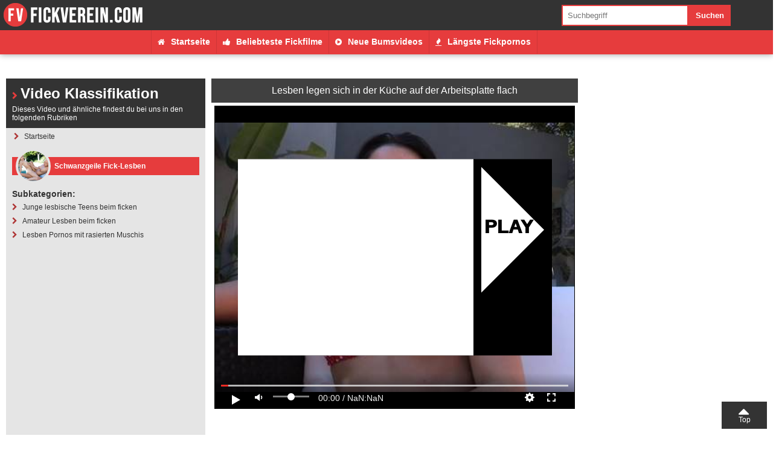

--- FILE ---
content_type: text/html; charset=UTF-8
request_url: https://b-cdn.fickverein.com/film/lesben-legen-sich-in-der-kueche-auf-der-arbeitsplatte-flach.html
body_size: 26676
content:
<!DOCTYPE html>
<html lang="de">
<head>
        <title>Lesben legen sich in der Küche auf der Arbeitsplatte flach</title>
            <meta name="description" content="Zwischen diesen jungen scharfen Lesben Freundinnen knistert es so heftig, dass sie in der Küche übereinander herfallen. Die beiden hübschen jungen Lesbe...">
        
    <link rel="canonical" href="https://www.fickverein.com/film/lesben-legen-sich-in-der-kueche-auf-der-arbeitsplatte-flach.html" />
    <link rel="stylesheet" href="/player/vp.css?v=004" />
    <meta http-equiv="content-type" content="text/html;charset=UTF-8" />
<meta name="viewport" content="width=device-width, initial-scale=1.0, maximum-scale=5.0, minimum-scale=1.0">
<link rel="icon" href="//b-cdn.fickverein.com/img/fav.ico" type="image/ico" />
<link rel="preconnect" href="https://www.google-analytics.com" crossorigin>
<link rel="preconnect" href="https://www.googletagmanager.com" crossorigin>

    	<script async src="https://www.googletagmanager.com/gtag/js?id=G-TGY9PDNP95"></script>
<script>
  window.dataLayer = window.dataLayer || [];
    function gtag(){dataLayer.push(arguments);}
    gtag('js', new Date());

  gtag('config', 'G-TGY9PDNP95');
    <!-- Clarity tracking code for https://www.fickverein.com/ --><script>    (function(c,l,a,r,i,t,y){        c[a]=c[a]||function(){(c[a].q=c[a].q||[]).push(arguments)};        t=l.createElement(r);t.async=1;t.src="https://www.clarity.ms/tag/"+i+"?ref=bwt";        y=l.getElementsByTagName(r)[0];y.parentNode.insertBefore(t,y);    })(window, document, "clarity", "script", "8wu5bijbji");</script>
        <style type="text/css">html{font-family:Open Sans,sans-serif;font-size:14px;line-height:22px}@media screen and (max-width:680px){html{font-size:12px;line-height:16px}}*,body{margin:0}*{padding:0}img{border:0}

/*!
*  Font Awesome 4.4.0 by @davegandy - http://fontawesome.io - @fontawesome
*  License - http://fontawesome.io/license (Font: SIL OFL 1.1, CSS: MIT License)
*/@font-face{font-family:FontAwesome;src:url(/fonts/fontawesome-webfont.woff2?v=4.7.0) format("woff2"),url(/fonts/fontawesome-webfont.woff?v=4.7.0) format("woff");font-weight:400!important;font-style:normal;font-display:swap}.title,h1,h2,h3,h4{display:block;font-size:24px;line-height:30px;font-weight:500;position:relative;padding:10px 0;margin:0 10px}@media screen and (max-width:680px){.title,h1,h2,h3,h4{font-size:18px;line-height:25px}}.title:before,h1:before,h2:before,h3:before,h4:before{font-family:FontAwesome;content:"\F054";font-size:12px;margin-right:5px}p{padding:1% 1% 2%}.tac{text-align:center}a{text-decoration:none}.ankerlink{position:relative;top:-90px}@media screen and (max-width:680px){.novismob{display:none!important}}@media screen and (min-width:681px){.novisdesk{display:none!important}}#top,a[href="#top"]:before{position:absolute;top:0}a[href="#top"]:before{font-family:FontAwesome;content:"\F0D8";font-size:30px;line-height:30px}a[href="#top"]{padding-top:20px;font-size:12px;width:75px;height:25px;line-height:20px;position:fixed;right:10px;bottom:10px;text-align:center;text-decoration:none;z-index:1010}@media screen and (max-width:680px){a[href="#top"]{padding-top:16px;right:5px;bottom:5px;width:50px;height:22px}a[href="#top"]:before{font-size:35px;line-height:10px;top:5px}}.hoverad{position:fixed;top:40px;width:100%;z-index:900}.hoverad_space{height:145px}.navspace{height:120px}nav{position:fixed;width:100%;height:50px;z-index:1000}nav #logo{float:left;width:300px;height:50px}nav #logo img{max-width:100%;-o-object-fit:contain;object-fit:contain}nav #topnav{float:left;width:calc(100% - 350px);padding-right:30px;height:50px;list-style-type:none;display:flex;justify-content:flex-end;align-items:center}nav #topnav li a{display:block;text-decoration:none;margin:0 10px;font-weight:600;font-size:14px;line-height:18px;transition:background .3s}nav #topnav li.search_box{margin-left:50px;width:300px}.search{width:calc(70% - 20px)}.search,.search_sub{display:block;padding:10px;float:left;border:0}.search_sub{width:calc(30% - 20px)}#mobnav{display:none}@media screen and (min-width:1001px){#nav2{position:fixed;top:50px;width:100%;height:40px;z-index:900}#nav2 ul{display:flex;list-style-type:none;justify-content:center}#nav2 ul li a{display:block;padding:10px;line-height:19px;font-weight:600}#nav2 li.search_box{display:none}}@media screen and (max-width:1000px){.navspace,nav,nav #logo{height:40px}nav #logo{float:left;width:240px}nav #topnav{float:none;width:100%;padding-right:0;height:auto;position:absolute;top:40px;display:block;display:none}nav #topnav li:hover a,nav #topnav li a{display:block;padding:10px;margin:0;border-radius:0;font-weight:500;font-size:14px;line-height:18px}nav #mobnavlabel{float:right;width:30px;height:30px;margin:5px;text-align:center;transition:background .4s}nav #mobnavlabel:before{font-family:FontAwesome;content:"\F0C9";font-size:28px;font-weight:lighter;line-height:30px;transition:color .4s}#mobnav:checked~#topnav{display:none}#nav2{display:none;position:fixed;top:40px;z-index:1000;width:100%;max-height:calc(95vh - 40px);overflow-y:auto}#mobnav:checked~#nav2,#nav2 ul{display:block}#nav2 ul{list-style-type:none}#nav2 ul li a{display:block;padding:8px;line-height:20px;font-weight:600}nav #topnav li.search_box{margin-left:0;width:100%}.search{width:calc(70% - 10px)}.search_sub{width:calc(30% - 10px)}}#breadcrumb{list-style:none;display:flex;justify-content:center;flex-wrap:wrap;margin:10px 0 10px 13px}#breadcrumb .icon{font-size:14px}#breadcrumb li{float:left;margin-bottom:3px}#breadcrumb li a{display:block;text-decoration:none;position:relative;height:40px;line-height:40px;padding:0 10px 0 5px;text-align:center;margin-right:23px}.icon-category:before{content:"\F0CA"}.icon-category:before,.icon-video:before{font-family:FontAwesome;font-weight:100!important;margin-right:10px;font-size:13px;transition:color .3s}.icon-video:before{content:"\F144"}.icon-whatsapp:before{content:"\F232"}.icon-kontakte:before,.icon-whatsapp:before{font-family:FontAwesome;font-weight:100!important;margin-right:10px;font-size:13px;transition:color .3s}.icon-kontakte:before{content:"\F182"}.icon-hot:before{content:"\F06D"}.icon-hot:before,.icon-tags:before{font-family:FontAwesome;font-weight:100!important;margin-right:10px;font-size:13px;transition:color .3s}.icon-tags:before{content:"\F02C"}.icon-like:before{content:"\F164"}.icon-home:before,.icon-like:before{font-family:FontAwesome;font-weight:100!important;margin-right:10px;font-size:13px;transition:color .3s}.icon-home:before{content:"\F015"}.wrap{width:100%;max-width:1500px;margin:0 auto}.bodysize1{display:flex;width:100%}.bodysize1 .bodysize1-1{width:300px}.bodysize1 .bodysize1-space{width:1%}.bodysize1 .bodysize1-2{width:calc(99% - 300px)}@media screen and (max-width:1000px){.bodysize1{display:flex;width:100%;flex-wrap:wrap}.bodysize1 .bodysize1-1{display:block;width:100%;margin-bottom:1%}.bodysize1 .bodysize1-space{display:none}.bodysize1 .bodysize1-2{display:block;width:100%;margin-bottom:1%}}.bodysize2{display:flex;width:100%}.bodysize2 .bodysize2-1{width:300px}.bodysize2 .bodysize2-space{width:1%}.bodysize2 .bodysize2-2{width:calc(99% - 300px)}@media screen and (max-width:1000px){.bodysize2{display:flex;width:100%;flex-wrap:wrap}.bodysize2 .bodysize2-1{display:block;width:100%;margin-bottom:1%}.bodysize2 .bodysize2-space{display:none}.bodysize2 .bodysize2-2{display:block;width:100%;margin-bottom:1%}}.catboxes{display:flex;flex-wrap:wrap}.categorybox{display:flex;align-items:center;width:calc(33.3333% - 20px);margin:30px 10px;transition:all .6s}.categorybox_pic{width:140px}.categorybox_pic img{display:block;width:100%;border-radius:100%;transition:all .6s;-o-object-fit:contain;object-fit:contain}.categorybox_txt{width:calc(100% - 150px);padding-left:10px;line-height:30px}.categorybox_txt span:first-of-type{display:block;font-size:13px;line-height:13px;font-weight:600}.categorybox_txt span:nth-of-type(2):before{font-family:FontAwesome;content:"\F008";display:inline-block;width:22px;height:22px;font-size:12px;line-height:22px;text-align:center;border-radius:100%;margin-right:5px;text-rendering:auto}.categorybox_txt ul{list-style-type:none;margin-top:5px;padding-top:5px}.categorybox_txt ul li a{display:block;font-size:12px;line-height:16px;overflow:hidden;text-overflow:ellipsis;white-space:nowrap;transition:all .3s}.categorybox_txt ul li:last-of-type a{font-weight:700;margin-top:5px}.categorybox_txt ul li:last-of-type a:before{font-family:FontAwesome;content:"\F0DA";margin-right:4px}.categorybox_txt ul li label{cursor:pointer}@media screen and (max-width:1400px){.categorybox{width:calc(50% - 20px);margin:20px 10px}}@media screen and (max-width:1000px){.categorybox_pic{width:100px}.categorybox_txt{width:calc(100% - 110px)}}@media screen and (max-width:800px){.categorybox{width:48%;margin:1%}}@media screen and (max-width:680px){.categorybox{width:98%;margin:20px 1%}.categorybox_pic{width:120px}.categorybox_txt{width:calc(100% - 130px)}}@media screen and (max-width:420px){.categorybox_txt{text-align:center}}#layberbox{display:none}.layerbox{opacity:0;position:fixed;width:100%;height:100%;background:rgba(0,0,0,.5);pointer-events:none;transition:opacity .4s}.layerbox,.layerbox>div{top:0;left:0;z-index:1500}.layerbox>div{position:absolute;width:calc(100% - 80px);height:calc(100% - 80px);margin:20px;padding:20px;overflow:auto}.layerbox>div label{position:absolute;top:10px;right:10px;z-index:1501;width:30px;height:30px;font-size:25px;line-height:30px;text-align:center;font-weight:lighter;cursor:pointer}.layerbox>div label:before{font-family:FontAwesome;content:"\F00D"}#layberbox:checked~.layerbox{opacity:1;pointer-events:auto}@media screen and (max-width:680px){.layerbox>div{width:calc(100% - 40px);height:calc(100% - 40px);margin:10px;padding:10px}}.layerbox>div{background:#fff;box-shadow:0 0 15px rgba(0,0,0,.7)}.layerbox>div label{background:#333}.layerbox>div label:before{color:#fff}.videoswrap{display:flex;width:calc(100% - 20px);margin:10px;flex-wrap:wrap;justify-content:space-between}.videoswrap .videobox{width:calc(20% - 8px);margin-bottom:15px}.videoswrap .videobox,.videoswrap .vidpic{position:relative;overflow:hidden}.videoswrap .videobox img{display:block;width:100%;transition:transform .3s;-o-object-fit:contain;object-fit:contain}.videoswrap .videobox:hover img{display:block;transform:scale(1.1)}.videoswrap .vidtitle{display:block;padding:3px 0;width:100%;text-align:center;font-size:12px;line-height:14px;font-weight:500}.videoswrap span:first-of-type{position:absolute;z-index:50;padding:0 5px;bottom:0;left:0;font-size:12px}.videoswrap span:first-of-type:before{font-family:FontAwesome;content:"\F017";margin-right:4px}.videoswrap .videobox .vidhoverbg{display:block;width:100%;height:100%;opacity:0;background-size:25%;position:absolute;top:0;z-index:40;transition:opacity .3s}.videoswrap .videobox:hover .vidhoverbg{opacity:1}@media screen and (max-width:1600px){.videoswrap .vidtitle{font-size:12px}}@media screen and (max-width:1500px){.videoswrap .videobox{width:calc(25% - 8px)}.videoswrap .vidtitle{font-size:12px;line-height:13px}}@media screen and (max-width:1000px){.videoswrap .videobox{width:calc(33.3333% - 8px)}}@media screen and (max-width:680px){.videoswrap .videobox{width:calc(50% - 4px)}.videoswrap .vidtitle{font-size:12px;line-height:14px}}.videoswrap2{display:flex;width:calc(100% - 20px);margin:10px;flex-wrap:wrap;justify-content:space-between}.videoswrap2 .videobox{width:calc(25% - 8px);margin-bottom:15px}.videoswrap2 .videobox,.videoswrap2 .vidpic{position:relative;overflow:hidden}.videoswrap2 .videobox img{display:block;width:100%;transition:transform .3s;-o-object-fit:contain;object-fit:contain}.videoswrap2 .videobox:hover img{display:block;transform:scale(1.1)}.videoswrap2 .vidtitle{display:block;padding:3px 0;width:100%;text-align:center;font-size:12px;line-height:14px;font-weight:500}.videoswrap2 span:first-of-type{position:absolute;z-index:50;padding:0 5px;bottom:5px;left:5px;border-radius:3px;font-size:12px}.videoswrap2 span:first-of-type:before{font-family:FontAwesome;content:"\F017";margin-right:4px}.videoswrap2 span:nth-of-type(2){position:absolute;z-index:50;padding:0 5px;top:0;left:0;font-size:12px;font-weight:700}.videoswrap2 .videobox:first-of-type span:nth-of-type(2):before{content:"Nr. 1"}.videoswrap2 .videobox:nth-of-type(2) span:nth-of-type(2):before{content:"Nr. 2"}.videoswrap2 .videobox:nth-of-type(3) span:nth-of-type(2):before{content:"Nr. 3"}.videoswrap2 .videobox:nth-of-type(4) span:nth-of-type(2):before{content:"Nr. 4"}.videoswrap2 span:nth-of-type(2):after{content:"";position:absolute;right:-22px;width:0;height:0;border-style:solid;border-width:22px 22px 0 0}.videoswrap2 .videobox .vidhoverbg{display:block;width:100%;height:100%;opacity:0;background-size:25%;position:absolute;top:0;z-index:40;transition:opacity .3s}.videoswrap2 .videobox:hover .vidhoverbg{opacity:1}@media screen and (max-width:1600px){.videoswrap2 .vidtitle{font-size:12px}}@media screen and (max-width:1500px){.videoswrap2 .videobox{width:calc(25% - 8px)}.videoswrap2 .vidtitle{font-size:12px;line-height:14px}}@media screen and (max-width:680px){.videoswrap2 .videobox{width:calc(50% - 4px)}.videoswrap2 .vidtitle{font-size:12px;line-height:14px}.videoswrap2 span:nth-of-type(2):after{right:-16px;border-width:16px 16px 0 0}}.playerbox{display:flex;margin:10px}.playerbox .playerbox_klass{display:flex;flex-direction:column;justify-content:space-between;width:330px;margin-right:10px}.playerbox .playerbox_video{width:calc(100% - 340px);display:flex;flex-direction:column}.playerbox .playerbox_video .playerbox_video_txt{padding:0;margin-top:10px;flex-grow:1}.playerbox .playerbox_video .playerbox_video_video{position:relative}.playerbox .playerbox_video .playerbox_video_video h1{width:100%;background:rgba(0,0,0,.75);margin:0;text-align:center;font-size:16px;line-height:20px}.playerbox .playerbox_video .playerbox_video_video h1:before{display:none}.playerbox .playerbox_klass .titlebar>div>div:first-of-type{margin-left:10px}.playerbox .playerbox_klass .title{padding:10px;font-weight:700;margin:0}.playerbox .playerbox_klass .title small{display:block;font-size:12px;line-height:14px;font-weight:300}.playerbox .playerbox_klass>div:nth-of-type(3) img{display:block;margin:10px auto;width:calc(100% - 20px);max-width:300px}.playerbox .playerbox_klass .sbkat_tit{display:inline-block;margin:0 10px;font-weight:700}.playerbox .playerbox_sublink{display:block;padding:5px 10px;font-weight:400;font-size:12px;line-height:13px;transition:color .3s,padding .3s}.playerbox .playerbox_sublink:hover{padding-left:15px}.playerbox .playerbox_sublink:before{font-family:FontAwesome;content:"\F054";font-weight:lighter;margin-right:5px}.playerbox .playerbox_sublink b{border-radius:5px;padding:2px;white-space:nowrap}.playerbox .playerbox_sublink b:before{font-family:FontAwesome;content:"\F006";font-weight:lighter;margin-right:3px}.playerbox .playerbox_klass .titlebar{margin-top:15px}.playerbox .playerbox_klass .titlebar span{display:inline-block;font-size:12px;line-height:30px!important}#playerbox_klass,#videotxt{display:none}@media screen and (min-width:681px){.playerbox_klass>div:first-of-type{display:none}}@media screen and (max-width:1200px){.playerbox .playerbox_klass{width:230px;margin-right:10px;font-size:13px!important}.playerbox .playerbox_video{width:calc(100% - 240px)}.playerbox .playerbox_video .playerbox_video_video h1{font-size:14px;line-height:18px}.playerbox .playerbox_klass .titlebar span{font-size:12px;line-height:12px!important}}@media screen and (max-width:680px){.playerbox{flex-wrap:wrap}.playerbox .playerbox_klass{order:2;width:100%;margin:10px auto}.playerbox .playerbox_video{order:1;width:100%}.playerbox .playerbox_video .playerbox_video_video h1{font-size:12px;line-height:15px}.playerbox .playerbox_video_txt_desc{display:none}.playerbox #videotxtlabel{display:block;padding:10px;text-align:center;font-size:16px;line-height:22px}.playerbox #videotxtlabel:before{content:"[+] Videobeschreibung anzeigen"}#videotxt:checked~#videotxtlabel:before{content:"[-] Videobeschreibung schliessen"}#videotxt:checked~.playerbox_video_txt_desc{display:block}.playerbox .playerbox_klass .title{padding:0 5px;font-size:18px;line-height:26px}.playerbox .playerbox_klass .title small{font-size:12px;line-height:20px}.playerbox .playerbox_klass .titlebar{margin-top:20px}.playerbox .playerbox_klass .titlebar span{font-size:11px;line-height:30px!important}.playerbox .playerbox_sublink{font-size:14px;line-height:14px}.playerbox #playerboxlabel{display:block;padding:10px;text-align:center;font-size:16px;line-height:22px}.playerbox #playerboxlabel:before{content:"[+] Videoklassifikation anzeigen"}#playerbox_klass:checked~* #playerboxlabel:before{content:"[-] Videoklassifikation schliessen"}.playerbox_klass>div:nth-of-type(2),.playerbox_klass>div:nth-of-type(3){display:none}#playerbox_klass:checked~.playerbox_klass>div:nth-of-type(2),#playerbox_klass:checked~.playerbox_klass>div:nth-of-type(3){display:block}}.videodetails{display:flex;justify-content:space-between;margin-top:10px}.videodetails>span{padding:5px 10px}.videodetails>span:first-of-type,.videodetails>span:nth-of-type(2){flex-grow:1}.videodetails>span:first-of-type{margin-right:10px}.videodetails>span:nth-of-type(3){flex-grow:1}.videodetails>span:first-of-type:before{font-family:FontAwesome;content:"\F06E";margin-right:5px}.videodetails>span:nth-of-type(2):before{font-family:FontAwesome;content:"\F017";margin-right:5px}.videodetails>span:nth-of-type(3):before{font-family:FontAwesome;content:"\F02C";margin-right:5px}.videodesc{margin:1% auto;padding:10px}@media screen and (max-width:680px){.videodetails{flex-wrap:wrap}.videodetails>span{flex-grow:1}.videodetails>span:first-of-type,.videodetails>span:nth-of-type(2){width:calc(50% - 35px)}.videodetails>span:nth-of-type(2){margin-right:0}}.titlebar{padding:0 0 10px;margin:30px 10px 10px}.titlebar>div{height:30px;text-align:center;display:flex;justify-content:left;width:100%;margin:0 auto}.titlebar>div>div:first-of-type{line-height:30px;width:60px;height:30px;position:relative;margin-left:20px}.titlebar>div>div:first-of-type>div{width:50px;height:50px;line-height:30px;border-radius:50px;position:absolute;top:-10px}.titlebar>div>div:first-of-type>div img{display:block;width:100%;border-radius:100%;-o-object-fit:contain;object-fit:contain}.titlebar>div>div:nth-of-type(2) span{line-height:30px;font-weight:600;font-size:13px}.paging{text-align:center;padding:2% 0;display:flex;justify-content:center}.paging a{display:inline-block;min-width:30px;padding:0 5px;height:40px;margin:2px;line-height:40px;text-align:center;text-decoration:none;opacity:.7}.paging a:hover{opacity:1}.paging a.next,.paging a.pre{font-size:30px;line-height:35px}@media screen and (max-width:680px){.paging{flex-wrap:wrap}.paging a{width:auto;min-width:15px;height:25px;padding:0 2px;margin:2px;line-height:25px}.paging a.next,.paging a.pre{font-size:25px;line-height:19px}}.buttonwrap{margin:10px;text-align:center}.button1{padding:13px}.button1,.button2{display:inline-block;margin:5px;text-align:center;text-decoration:none}.button2{padding:8px}.buttoncol1,.buttoncol2{font-weight:500;font-size:16px;line-height:20px;border-radius:3px}.buttoncol2{padding:11px;text-transform:uppercase}.bico1:before{content:"\F054"}.bico1:before,.bico2:before{font-family:FontAwesome;margin-right:3px}.bico2:before{content:"\F0F6"}.sidelist{list-style-type:none}.sidelist li{margin:0 2%}.sidelist li a{display:block;padding:5px 0;text-decoration:none}.sidelist li:last-of-type a{border-bottom:none}.list1{margin:2% 3%;padding:0}.list1 li{background:url(/img/arrow1.png) no-repeat 0;list-style-type:none;margin:10px 0;padding-left:25px}@media screen and (max-width:480px){.list1 li{line-height:48px}}.picleft{float:left;margin-right:2%;margin-left:1%}.picleft,.picright{display:block;margin-top:1%}.picright{float:right;margin-left:2%;margin-right:1%}.picfull{display:block;width:calc(100% - 20px);margin:10px auto}.picborder{box-shadow:0 0 5px transparent}.pw48{width:48%;margin-left:1%;margin-right:1%}.pw20{width:20%}.pw25{width:25%}.pw30{width:30%}.pw35{width:35%}.pw40{width:40%}.pw45{width:45%}.pw50{width:50%}.pw55{width:55%}.pw60{width:60%}.pw65{width:65%}.pw70{width:70%}.pw75{width:75%}.pw80{width:80%}.mw100{max-width:100px}.mw150{max-width:150px}.mw200{max-width:200px}.mw250{max-width:250px}.mw300{max-width:300px}.mw350{max-width:350px}.mw400{max-width:400px}.mw450{max-width:450px}.mw500{max-width:500px}.mw550{max-width:550px}.mw600{max-width:600px}.mw650{max-width:650px}.mw700{max-width:700px}.mw750{max-width:750px}.mw800{max-width:800px}.mw850{max-width:850px}.mw900{max-width:900px}.mt1{margin-top:1%}.mt5{margin-top:5%!important}@media screen and (max-width:480px){.mobfull{display:block;float:none!important;width:94%!important;margin:1% auto!important;padding:2px!important}}.tags{text-align:center}.tags span{display:inline-block;margin:5px;line-height:30px}.tags .tg_1{font-size:9px}.tags .tg_2{font-size:10px}.tags .tg_3{font-size:11px}.tags .tg_4{font-size:12px}.tags .tg_5{font-size:13px}.tags .tg_6{font-size:14px}.tags .tg_7{font-size:15px}.tags .tg_8{font-size:16px}.tags .tg_9{font-size:17px}.tags .tg_10{font-size:18px}.tags .tg_11{font-size:19px}.tags .tg_12{font-size:20px}.tags .tg_13{font-size:21px}.tags .tg_14{font-size:22px}.tags .tg_15{font-size:23px}.tags .tg_16{font-size:24px}.tags .tg_17{font-size:25px}.tags .tg_18{font-size:26px}.tags .tg_19{font-size:27px}.tags .tg_20{font-size:28px}.taglist{margin:1% 0;width:98%;padding:1% 2%;clear:both;position:relative;left:-1%}.label:before{font-size:13px}.label:before,.titlabel:before{font-family:FontAwesome;content:"\F02C";vertical-align:middle}.taglist a{padding:3px 5px;border-radius:2px;margin:2px;display:inline-block}.thiscat{margin:1%;padding:1% 0;font-size:12px}.thiscat a{font-weight:700}.thiscat:before,.titcat:before{font-family:FontAwesome;content:"\F07C";margin-right:5px}.subcats{display:flex;flex-wrap:wrap}.subcats li{width:32.3333%;margin:.5%;list-style-type:none}.subcats li a{display:block;padding:10px;font-weight:600}.subcats li a:before{font-family:FontAwesome;content:"\F054";margin-right:5px}@media screen and (max-width:680px){.subcats li{width:49%}}.txtswitch_input{display:none}@media screen and (max-width:680px){.switchtxtbox{margin:10px}#txtlabel{display:block;padding:10px;text-align:center;font-size:14px;line-height:14px}#txtlabel:before{content:"[+] Beschreibung anzeigen"}.switchtxtbox input:checked~#txtlabel:before{content:"[-] Beschreibung schliessen"}.switchtxtbox input:checked~.txt{display:block}.txt{display:none}}footer{width:100%;margin:5% auto 0;padding:10px 0}.footer1-2{width:calc(100% - 300px);margin:0 auto;display:flex;flex-wrap:wrap;padding-left:300px}.footer1-2>div{display:table-cell;width:27.3333%;margin:1% 3%}.footer1-2>div ul{list-style-type:none}.footer1-2>div ul li:first-of-type{font-weight:700;margin-bottom:5px;padding-bottom:3px;text-transform:uppercase}.footer1-2>div ul li a{text-decoration:none}@media screen and (max-width:1200px){.footer1-2{display:flex;flex-wrap:wrap}.footer1-2>div{width:48%;margin:1%}}@media screen and (max-width:480px){.footer1-2>div ul li{line-height:48px}}@media screen and (max-width:1000px){.footer1-2{width:100%;padding-left:0}}@media screen and (max-width:480px){.footer1-2{display:block}.footer1-2>div{display:block;width:calc(100% - 10px);margin:20px auto}}footer .seperate{width:98%;margin:auto;height:1px}footer>span{display:block;margin:auto;padding:5px;text-align:center}footer .showall{list-style-type:none;margin-bottom:10px}footer .showall a{font-size:13px;font-weight:700}footer .showall a:before{font-family:FontAwesome;content:"\F054";margin-right:5px;font-size:12px}.cr{display:block;text-align:center;font-size:12px}.sep{width:98%;margin:0 auto 2%}body{background:#fff;color:#333}.title,.title a,h1,h1 a,h2,h2 a,h3,h3 a,h4,h4 a{color:#000}.title:before,h1:before,h2:before,h3:before,h4:before{color:#e63c3c}.borderbot{border-bottom:1px solid rgba(0,0,0,.2)}a{color:#ae3434}a:hover{color:#333}a[href="#top"]{background:#333;color:#fff}.hoverad{background:#fff}nav{background:#333}nav #topnav li a{color:#fff}nav #topnav li:hover a{color:#e63c3d}@media screen and (min-width:1001px){#nav2{background:#e63c3d;box-shadow:0 0 10px rgba(0,0,0,.4)}#nav2 ul li a{color:#fff;border-right:1px solid rgba(0,0,0,.1);transition:all .3s}#nav2 ul li:hover a{background:#fff;color:#e63c3d}#nav2 ul li:first-of-type a{border-left:1px solid rgba(0,0,0,.1)}}.search{background:#fff;color:#666;box-shadow:inset 0 0 0 2px #e63c3d}.search_sub{background:#e63c3d;color:#fff;font-weight:600}@media screen and (max-width:1000px){#nav2{background:#fff;box-shadow:0 0 10px rgba(0,0,0,.5)}#nav2 ul li a{color:#333;border-bottom:1px solid rgba(0,0,0,.1)}nav #mobnavlabel:before{color:#fff}#mobnav:checked~* #mobnavlabel{background:#e63c3d}#mobnav:checked~* #mobnavlabel:before{color:#fff}}#breadcrumb li:first-child a{padding-left:15px;border-radius:2px 0 0 2px}#breadcrumb li:first-child a:before,#breadcrumb li:last-child a:after{border:none}#breadcrumb li:last-child a{padding-right:15px;border-radius:0 2px 2px 0}#breadcrumb li a:after,#breadcrumb li a:before{content:"";position:absolute;top:0;border:0 solid rgba(80,80,80,.35);border-width:20px 10px;width:0;height:0}#breadcrumb li a:after{left:100%;border-color:transparent transparent transparent rgba(80,80,80,.35)}#breadcrumb li a:before{left:-20px;border-left-color:transparent}#breadcrumb li a{background:rgba(80,80,80,.35);color:#333}#breadcrumb li:nth-child(2n) a{background-color:rgba(80,80,80,.15);color:#333}#breadcrumb li:nth-child(2n) a:before{border-color:rgba(80,80,80,.15) rgba(80,80,80,.15) rgba(80,80,80,.15) transparent}#breadcrumb li:nth-child(2n) a:after{border-left-color:rgba(80,80,80,.15)}#breadcrumb li a:active,#breadcrumb li a:hover{background-color:#e63c3d;color:#fff}#breadcrumb li a:active:before,#breadcrumb li a:hover:before{border-color:#e63c3d #e63c3d #e63c3d transparent}#breadcrumb li a:active:after,#breadcrumb li a:hover:after{border-left-color:#e63c3d}.categorybox{background:#fff}.categorybox_pic img{box-shadow:0 0 0 40px rgba(206,41,48,0)}.categorybox:hover img{box-shadow:0 0 0 0 rgba(238,39,48,.2),0 0 20px rgba(0,0,0,.6)}@media screen and (min-width:1000px){.categorybox:hover{transform:scale(1.05)}}.categorybox_txt,.categorybox_txt span:first-of-type,.categorybox_txt span:nth-of-type(2){color:#333}.categorybox_txt span:nth-of-type(2):before{background:#a02525;color:#fff}.categorybox_txt span:nth-of-type(2) b{color:#a02525}.categorybox_txt ul{border-top:1px dotted rgba(0,0,0,.2)}.categorybox_txt ul li:last-of-type a{color:#666}.categorybox_txt ul li:hover:last-of-type a{color:#333}.sidelist li a{border-bottom:1px solid rgba(0,0,0,.2)}.buttoncol1{background:#666;background:linear-gradient(180deg,#666 0,#494949);filter:progid:DXImageTransform.Microsoft.gradient(startColorstr="#666666",endColorstr="#494949",GradientType=0)}.buttoncol1,.buttoncol1:hover{color:#fff;text-shadow:1px 1px 1px rgba(0,0,0,.2)}.buttoncol1:hover{background:#777;background:linear-gradient(180deg,#777 0,#494949);filter:progid:DXImageTransform.Microsoft.gradient(startColorstr="#777777",endColorstr="#494949",GradientType=0)}.buttoncol2{color:#111;text-shadow:1px 1px 1px hsla(0,0%,100%,.5);border:2px solid #444}.buttoncol2:hover{color:#fff;text-shadow:none;background:#444}.paging a{background:rgba(0,0,0,.2);box-shadow:inset 0 0 0 1px rgba(0,0,0,.1),0 0 3px hsla(0,0%,100%,.1)}.paging a,.paging a:hover{color:#000}.paging .active,.paging .active:hover{background:#e63c3d!important;color:#fff;opacity:1}.titlebar{background:#fff}.titlebar>div{background:#e63c3d}.titlebar>div>div:first-of-type>div{box-shadow:0 0 0 5px #fff}.titlebar>div>div:nth-of-type(2) span{color:#fff}.videoswrap .videobox{box-shadow:0 3px 0 0 #fff,0 5px 0 0 #e63c3d}.videoswrap .vidtitle{color:#333;font-weight:600}.videoswrap span:first-of-type{background:#000;color:#fff;text-shadow:1px 1px 0 rgba(0,0,0,.5);box-shadow:0 0 5px hsla(0,0%,100%,.3)}.videoswrap span:first-of-type:before{color:#e63c3d}.videoswrap2 .videobox{border-bottom:2px solid #e63c3d}.videoswrap2 .vidtitle{color:#333;font-weight:600}.videoswrap2 span:first-of-type{background:rgba(0,0,0,.4);color:#fff;text-shadow:1px 1px 0 rgba(0,0,0,.5);box-shadow:0 0 5px hsla(0,0%,100%,.3)}.videoswrap2 span:first-of-type:before{color:#e63c3d}.videoswrap2 span:nth-of-type(2){background:#f8cd35;color:rgba(0,0,0,.6)}.videoswrap2 span:nth-of-type(2):after{border-color:#f8cd35 transparent transparent}.videodetails>span{background:#e5e5e5}.videodetails>span:first-of-type:before,.videodetails>span:nth-of-type(2):before,.videodetails>span:nth-of-type(3):before{color:#222}.playerbox .playerbox_klass,.playerbox .playerbox_video .playerbox_video_txt,.videodesc{background:#e5e5e5}.playerbox .playerbox_video .playerbox_video_video h1{color:#fff}.playerbox .playerbox_klass .title{background:#333;color:#fff}.playerbox .playerbox_sublink{color:#333}.playerbox .playerbox_sublink:before,.playerbox .playerbox_sublink:hover{color:#ae3434}.playerbox .playerbox_sublink b{background:#f8cd35}.playerbox .playerbox_sublink b:before{color:#ae3434}.playerbox .playerbox_klass .titlebar{background:#e5e5e5}.playerbox .playerbox_klass .titlebar>div>div:first-of-type>div{box-shadow:0 0 0 4px #e5e5e5!important}.taglist{background:rgba(0,0,0,.1);box-shadow:inset 0 2px 2px rgba(0,0,0,.2),inset 0 -2px 2px rgba(0,0,0,.2)}.taglist a{color:#333;box-shadow:0 1px 0 0 #aaa,inset 0 0 0 1px rgba(0,0,0,.2);border-radius:3px;background:#f2f5f6;background:linear-gradient(180deg,#f2f5f6 30%,#d3d3d3 70%);filter:progid:DXImageTransform.Microsoft.gradient(startColorstr="#f2f5f6",endColorstr="#d3d3d3",GradientType=0)}.taglist a:hover{color:#222}.label:before,.thiscat:before{color:#333}.subcats li a{border-bottom:1px solid #ae3434;color:#333}.subcats li a:before,.subcats li a:hover{color:#ae3434}@media screen and (max-width:680px){.switchtxtbox{background:#e5e5e5}}footer{background:#fff;color:#999}footer a{color:#333}footer a:hover{color:#e63c3c!important}.footer1-2>div ul li:first-of-type,.sep{border-bottom:1px dotted #999;color:#a02525}.footer1-2>div ul li a:hover{color:#ddd}footer .seperate{background:rgba(0,0,0,.25)}footer .showall a{color:#a02525}footer .showall a:hover{color:#111!important}.tf-ho{text-align:center}.tf-ho>div{display:inline-block}@media screen and (max-width:1250px){.tf-ho>div.tf-2{display:none}}@media screen and (max-width:600px){.tf-ho>div.tf-1,.tf-ho>div.tf-2{display:none}}.tf-ho.tf-m{margin-top:10px}@media screen and (min-width:680px){.tf-ho.tf-m{display:none}}.txt_box{padding:10px 4px}[data-tf]{width:100%;height:100%}.no-mp{margin:0;padding:0}.center{text-align:center}.box{display:block}.clear{clear:both}picture{position:relative;padding-top:75.1%;display:block}picture img{width:100%;position:absolute;top:0;left:0;-o-object-fit:contain;object-fit:contain}.categorybox_pic picture{padding-top:100%}#videoplayer{padding:5px;height:500px}@media (max-width:900px){#videoplayer{height:400px}}@media (max-width:770px){#videoplayer{height:300px}}@media (max-width:680px){#videoplayer{height:500px}}@media (max-width:550px){#videoplayer{height:400px}}@media (max-width:420px){#videoplayer{height:280px}}#videoplayer iframe{width:100%;height:100%;display:block}.dropdown{position:relative;display:inline-block}.dropbtn{position:relative;padding-right:25px}.dropbtn:after{position:absolute;right:5px;font-family:FontAwesome;content:"\F078"}.dropdown-content{display:none;position:absolute;background-color:#f1f1f1;min-width:160px;box-shadow:0 8px 16px 0 rgba(0,0,0,.2);z-index:100}.dropdown-content a{color:#000;padding:12px 16px;text-decoration:none;display:block}.dropdown-content a:hover{background-color:#ddd}.show{display:block}.sidenav{display:table-cell;width:20%;vertical-align:top;min-width:300px;padding-top:5px;padding-left:5px}.sidenav .inner{width:100%;height:100%}.sidenav .inner.fixed{position:fixed;top:5px;width:300px}@media (max-width:800px){.sidenav{display:none}}@media screen and (max-width : 680px) {.tf-ode {display: none;}}@media screen and (max-width : 680px) {.tf-ode {display: none;}}.point{min-width:140px;}.point img{display:none;}</style>
<meta name="6a97888e-site-verification" content="682ca57a7d5c6ea93b46a7920fde6276">
</head>
<body itemscope="" itemtype="http://schema.org/WebPage">

<div id="layerbox"></div>

<div id="top"></div><a href="#top">Top</a>
<input id="mobnav" type="checkbox">
<nav>
    <a href="/" id="logo"><img src="//b-cdn.fickverein.com/img/logo.png" alt="https://www.fickverein.com Logo"></a>
    <label id="mobnavlabel" for="mobnav"></label>
    <ul id="topnav" itemscope itemtype="http://www.schema.org/SiteNavigationElement">
                <li id="tf-sn" data-t="MTU0Mzs2MDE2O25hdnRhYi5zdGFuZGFyZA"></li>
        <li class="search_box">
            <form action="/suche.html" method="get" itemprop="potentialAction" itemscope itemtype="http://schema.org/SearchAction">
                <meta itemprop="target" content="/suche.html?q={query}"/>
                <input class="search" placeholder="Suchbegriff" type="text" name="q" itemprop="query-input" aria-label="search field" />
                <input class="search_sub" value="Suchen" type="submit" />
            </form>
        </li>
    </ul>
</nav>
<div id="nav2">
    <ul itemscope itemtype="http://www.schema.org/SiteNavigationElement">
        <li><a href="/" itemprop="url"><b class="icon-home"></b><span itemprop="name">Startseite</span></a></li>
        <li><a href="/toplisten/index.html" itemprop="url"><b class="icon-like"></b><span itemprop="name">Beliebteste Fickfilme</span></a></li>
        <li><a href="/neuste-videos/index.html" itemprop="url"><b class="icon-video"></b><span itemprop="name">Neue Bumsvideos</span></a></li>
        <li><a href="/laengste-videos/index.html" itemprop="url"><b class="icon-hot"></b><span itemprop="name">Längste Fickpornos</span></a></li>
        <li class="point" id="ea_6849600_node"></li>
        <li class="search_box">
            <form action="/suche.html" method="get" itemprop="potentialAction" itemscope itemtype="http://schema.org/SearchAction">
                <meta itemprop="target" content="/suche.html?q={query}"/>
                <input class="search" placeholder="Suchbegriff" type="text" name="q" itemprop="query-input" aria-label="search field" />
                <input class="search_sub" value="Suchen" type="submit" />
            </form>
        </li>
    </ul>
</div>
<div class="navspace"></div>


<div class="wrap">
        <div class="tf-ho tf-m" style="min-height:130px;"><div id="ea_6847908_node" class="tf-sp tf-m tf-0"></div></div>

    <div class="bodysize2">
        <div class="bodysize2-2 tube-content">
            <div class="playerbox">
                <input id="playerbox_klass" type="checkbox">
                <div class="playerbox_klass">
                    <div>
                        <label id="playerboxlabel" for="playerbox_klass"></label>
                    </div>
                    <div>
                        <b class="title">Video Klassifikation<small>Dieses Video und ähnliche findest du bei uns in den folgenden Rubriken</small></b>
                        <div itemscope itemtype="http://schema.org/BreadcrumbList">
    <p itemprop="itemListElement" itemscope itemtype="http://schema.org/ListItem">
        <meta itemprop="position" content="1" />
        <a href="/" itemprop="item" class="playerbox_sublink">
            <span itemprop="name">Startseite</span>
        </a>
    </p>
    <div class="titlebar" itemprop="itemListElement" itemscope itemtype="http://schema.org/ListItem">
        <meta itemprop="position" content="2" />
        <div>
            <div><div><img class="lazy" data-src="//b-cdn.fickverein.com/images/schwanzgeile-fick-lesben.jpg" alt="Schwanzgeile Fick-Lesben" /></div></div>
            <div><a href="/schwanzgeile-fick-lesben/index.html" itemprop="item"><span><span itemprop="name">Schwanzgeile Fick-Lesben</span></span></a></div>
        </div>
    </div>
            <span class="sbkat_tit">Subkategorien:</span>
                    <div itemprop="itemListElement" itemscope itemtype="http://schema.org/ListItem">
                <meta itemprop="position" content="2.1" />
                <a href="/schwanzgeile-fick-lesben/junge-lesbische-teens-beim-ficken.html" class="playerbox_sublink" itemprop="item">
                    <span itemprop="name">Junge lesbische Teens beim ficken</span>
                </a>
            </div>
                    <div itemprop="itemListElement" itemscope itemtype="http://schema.org/ListItem">
                <meta itemprop="position" content="2.2" />
                <a href="/schwanzgeile-fick-lesben/amateur-lesben-beim-ficken.html" class="playerbox_sublink" itemprop="item">
                    <span itemprop="name">Amateur Lesben beim ficken</span>
                </a>
            </div>
                    <div itemprop="itemListElement" itemscope itemtype="http://schema.org/ListItem">
                <meta itemprop="position" content="2.3" />
                <a href="/schwanzgeile-fick-lesben/lesben-pornos-mit-rasierten-muschis.html" class="playerbox_sublink" itemprop="item">
                    <span itemprop="name">Lesben Pornos mit rasierten Muschis</span>
                </a>
            </div>
                </div>
                                            </div>
                    <div>
                    </div>
                </div>
                <div class="playerbox_video" itemscope itemtype="http://schema.org/VideoObject">
                    <div class="playerbox_video_video">
                        <h1 itemprop="name">Lesben legen sich in der Küche auf der Arbeitsplatte flach</h1>
                        <div id="videoplayer">
                            <div id="foo">
            <div id="vc-area-wrap">
                <div id="video-player-area">
                    <div id="video-player-loading">
                        <div class="sk-fading-circle">
                            <div class="sk-circle1 sk-circle"></div>
                            <div class="sk-circle2 sk-circle"></div>
                            <div class="sk-circle3 sk-circle"></div>
                            <div class="sk-circle4 sk-circle"></div>
                            <div class="sk-circle5 sk-circle"></div>
                            <div class="sk-circle6 sk-circle"></div>
                            <div class="sk-circle7 sk-circle"></div>
                            <div class="sk-circle8 sk-circle"></div>
                            <div class="sk-circle9 sk-circle"></div>
                            <div class="sk-circle10 sk-circle"></div>
                            <div class="sk-circle11 sk-circle"></div>
                            <div class="sk-circle12 sk-circle"></div>
                        </div>
                    </div>
                <div id="tprl">
                        <div id="tprl-wrapper" style="position: absolute; z-index: 99998; cursor: pointer; visiblity: hidden; display: none;">
                                <div id="tprl-msg"></div>
                                <div id="tprl-skip"></div>
                        </div>
                </div>
                    <video id="videoo" preload="metadata" class="video-player" poster="//b-cdn.fickverein.com/images/schwanzgeile-fick-lesben/lesben-legen-sich-in-der-kueche-auf-der-arbeitsplatte-flach.jpg">
                        <source src="" type="video/mp4">
                    </video>
                    <div id="video-top-area" class="vp-top"></div>
                    <div id="pausev" onClick="togglePlayPause();">&nbsp;</div>
                    <div id="vidtit">
                    </div>
                    <div id="aa10276e1">
			<div id="i1" class="tf-sp" style="width:300px;height:250px;background-color:#fff">
			<iframe src="" id="mivb" frameborder="0" width="300" height="250" scrolling="no"></iframe>
			</div>
                        <div id="i2" onClick="togglePlayPause();"></div>
                        <div id="i3" onClick="togglePlayPause();">play</div>
                    </div>
			<img id="playbutton" src="/player/player/img/play.png" onClick="togglePlayPause();" style="width:150px;z-index:9;position: absolute;top:-9999px;bottom:-9999px;left: -9999px;right: -9999px;margin:auto;cursor:pointer;" />
                    <div class="video-player-controls clearfix" id="video-player-controls">
                        <div class="progress-list" onmousemove="progressHover(event, 1);" onmouseout="progressHover(event, 0);" onclick="videoSeek(event);">
                            <div id="video-thumb" class="video-thumb">
                                <div id="video-thumb-image">
                                    <span id="hover-position">00:00</span>
                                </div>
                            </div>
                            <div id="basic-bar" class="basic-bar bar"></div>
                            <div id="buffer-bar" class="buffer-bar bar"></div>
                            <div id="progress-bar" class="progress-bar bar">
                                <span></span>
                            </div>
                            <div id="hover-bar" class="hover-bar bar"></div>
                        </div>
                        <div class="player_controls">
                            <div class="playPause">
                                <div id="vp-play-button" class="control play" onClick="togglePlayPause();">
                                    <span class="left"></span>
                                    <span class="right"></span>
                                </div>
                            </div>
                            <div class="volume" id="volumearea">
                                <button id="vp-muter" class="muter" onClick="toggleMuter();"></button>
                                <div class="volume-holder" style="background:none">
                                    <input id="vp-volume" type="range" min="0" max="100" step="1" onInput="setVolume(this.value);" onChange="setVolume(this.value);">
                                </div>
                                <div class="tooltip">Mute.</div>
                            </div>
                            <div class="time">
                                <span id="vp-video-pos">00:00</span>
                                <span>/ </span>
                                <span id="vp-video-duration">00:00</span>
                            </div>
                            <div class="fullscreen" id="iosfullscreen">
                                <button id="vp-fullscreen" class="fullscreen_btn" onClick="switchVideoFullScreen(this);"></button>
                                <div class="tooltip">Fullscreen</div>
                            </div>
                            <div class="quality" id="quality">
                                <button class="icon_gear"></button>
                                <div class="tooltip">Quality</div>
                                <div class="quality_option" id="quality_option">
                                    <ul class="quality_ul" id="quality_ul"></ul>
                                </div>
                            </div>
                        </div>
                        <div class="mhp1138_background" style="display: none;"></div>
                        <div class="mhp1138_seekBar" style="display: none;">
                            <div class="mhp1138_background"></div>
                            <div class="mhp1138_buffer mhp1138_animated"></div>
                            <div class="mhp1138_progressPadding">
                                <div style="width: 0.1%;" class="mhp1138_progress mhp1138_animated">
                                    <div class="mhp1138_handle">
                                        <div class="mhp1138_center"></div>
                                    </div>
                                </div>
                            </div>
                        </div>
                    </div>
                </div>
            </div>
        </div>
        <script async>

            const log = '';
            var data = '';

	    var mivb_url = '//go.delmovip.com/banner.go?spaceid=6849599&keywords=Schwanzgeile+Fick-Lesben%2CLesbian';
	    var vast_url = 'https://go.delmovip.com/vast.go?spaceid=6850977&keywords=Schwanzgeile+Fick-Lesben%2CLesbian';
	    var mivb_cap = 120000;
	    var vast_cap = 360000;

	    var vast_data = [];

	    var atype = 1;
	    var ccap_name = 'momo-cap';
	    var gcap = false;
	    var first_play = true;

	momo_recheck();


        function momo_recheck() {

                if (cap_check(0) === true && cap_check(1) === true) {

                        gcap = true;

                } else if (cap_check(0) === true) {

                        gcap = false;
                        atype = 1;

                } else if ((cap_check(1) === true || cap_check(0) === false) || (cap_check(1) === false || cap_check(0) === false)) {

                        gcap = false;
                        if (get_vast() === true) {

                                atype = 0;

                        } else {

                                atype = 1;

                        }

                }

        }

        function cap_set(t) {

                var x = '';

                if (t === 0) { x = vast_cap; }
                if (t === 1) { x = mivb_cap; }

                var date = new Date();
                date.setTime(date.getTime()+(x));
                var expires = '; expires='+date.toGMTString();

                document.cookie = ccap_name+'-'+t+'=1'+expires+'; path=/';

        }

        function cap_check(t) {

                let  c = document.cookie.split(';');
                for (let i = 0; i < c.length; i++) {

                        let c1 = c[i];
                        while (c1.charAt(0) == ' ') {

                                c1 = c1.substring(1);

                        }

                        if (c1.indexOf(ccap_name + '-'+t+'=') == 0) {

                                return true;

                        }

                }

                return false;

        }

        function play_preroll() {

                const pvid = document.createElement('video');
                pvid.src = vast_data.video_url;
                pvid.autoplay = false;
                pvid.controls = false;
                pvid.allowFullscreen = false;
                pvid.setAttribute('playsinline','');

                const pwrap = document.getElementById('tprl-wrapper');
                pwrap.appendChild(pvid);
                pwrap.style.visibility = 'visible';
                pwrap.style.display = 'block';

                pwrap.addEventListener("click", function() {

                        window.open(vast_data.click_url, '_blank');
			cap_set(0);
			cap_set(1);

                });

                pvid.play();

                if ((vast_data.track_url !== undefined && vast_data.track_url !== null) &&
                (vast_data.track_time !== undefined && vast_data.track_time !== null)) {

                        var trcount = parseInt(vast_data.track_time.split(':')[2]);
                        var n = setInterval(function() {

                                if (trcount === 0 ) {

                                        clearInterval(n);
                                        var nhttp = new XMLHttpRequest();
                                        nhttp.open("GET", vast_data.track_url, true);
                                        nhttp.send(null);

                                }

                                trcount--;


                        }, 1000);


                }

                const pbtn = document.getElementById('tprl-skip');
                var skcount =  parseInt(vast_data.skip_time.split(':')[2]);

                var x = setInterval(function() {

                        pbtn.innerHTML = 'Play Video in '+skcount;

                        if (skcount === 0) {

                                clearInterval(x);
                                pbtn.innerHTML = 'Play Video';
                                pbtn.addEventListener("click", function(e) {

                                        e.stopPropagation();
                                        togglePlayPause();
                                        pvid.style.display = 'none';
                                        pvid.style.visibility = 'hidden';
                                        pvid.remove();
                                        pwrap.style.visibility = 'hidden';
                                        pwrap.style.display = 'none';
                                        cap_set(0);
                                        cap_set(1);

                                });

                        }

                        skcount--;

                }, 1000);





        }

        function get_vast() {

                var ghttp = new XMLHttpRequest();
                var x = '';
                vast_data = [];

                try {

                        ghttp.onreadystatechange = function() {

                                if (this.readyState == 4 && this.status == 200) {

                                                r = ghttp.responseXML;

                                                try {

                                                        if(r.getElementsByTagName('Creative')) {

								x = r.getElementsByTagName('Creative');

                                                        }

                                                } catch(err) { return false; }

                                        if (x.length > 0 && x !== '') {

                                                vast_data.video_url = x[0].getElementsByTagName('MediaFile')[0].textContent;
                                                vast_data.click_url = x[0].getElementsByTagName('ClickThrough')[0].textContent;
                                                vast_data.track_url = x[0].getElementsByTagName('Tracking')[0].textContent;
                                                vast_data.track_time = x[0].getElementsByTagName('Tracking')[0].getAttribute('offset');
                                                vast_data.skip_time = x[0].getElementsByTagName('Linear')[0].getAttribute('skipoffset');

                                        }

                                }

                        };

                        ghttp.open("GET", vast_url, false);
                        ghttp.send();

                } catch (err) {

                        console.log(err);
                        return false;

                }

                if (vast_data.video_url !== null && vast_data.video_url !== undefined) {

                        return true;

                } else { return false; }

        }


            function quality_setup(a, b) {
                var node = document.createElement('li');
                var textnode = document.createTextNode(a);
                node.appendChild(textnode);
                node.className = 'vp-quality';
                node.setAttribute('onclick', 'changeVideoQuality(\'' + b + '\')');
                ul.appendChild(node);
            }
            var getJSON = function(url, callback, callback2) {
                const xhr = new XMLHttpRequest();
                xhr.responseType = 'json';
                xhr.open('GET', url, true);
                xhr.onload = function() {
                    var status = xhr.status;
                    if (status === 200) {
                        callback(xhr.response);
                    } else {
                        callback2(status);
                    }
                }
                ;
                xhr.ontimeout = function(e) {
                    callback2('timeout');
                }
                ;
                xhr.onerror = function() {
                    var status = xhr.status;
                    callback2(status);
                }
                xhr.send();
            };
            function seterror(url) {
                return new Promise(function(resolve, reject) {
                    var img = new Image();
                    img.onload = function() {
                        resolve(url);
                    }
                    img.onerror = function() {
                        reject(url);
                    }
                    img.src = url;
                }
                )
            }
            function set_option(ar) {
                var node = document.createElement('li');
                var textnode = document.createTextNode(ar['format']);
                node.appendChild(textnode);
                node.className = 'vp-quality';
                node.setAttribute('onclick', 'changeVideoQuality(\'' + ar['url'] + '\')');
                ul.appendChild(node);
                document.getElementById('videoo').src = ar['url'];
            }
            var ul = document.getElementById('quality_ul');
            getJSON('https://www.fickverein.com/player/get.php?vid=18010', function(data) {
                if (typeof data['videos'][0]['url'] !== 'undefined') {
                    set_option(data['videos'][0]);
                }
                if (typeof data['videos'][1]['url'] !== 'undefined') {
                    set_option(data['videos'][1]);
                }
            });
        </script>
        <script async>
            var video_player;
            var t1;
            var t2;
            var vl;
            var play_btn = document.getElementById("vp-play-button");
            var vol = document.getElementById("vp-volume");
            var mut = document.getElementById("vp-muter");
            var vpa = document.getElementById("video-player-area");
            var qlt = document.getElementsByClassName("quality")[0];
            var vpb = document.getElementById("progress-bar");
            var vbb = document.getElementById("buffer-bar");
            var vb2 = document.getElementById("basic-bar");
            var vhb = document.getElementById("hover-bar");
            var vt = document.getElementById("video-thumb");
            var vti = document.getElementById("video-thumb-image");
            var vpl = document.getElementById("video-player-loading");
            var vtt = document.getElementById("hover-position");
            var vtb = document.getElementById("video-top-area");
            var aa10276e1 = document.getElementById("aa10276e1");
            var playbutton = document.getElementById("playbutton");
            var vidtit = document.getElementById("vidtit");
            var i1 = document.getElementById("i1");
            var p_st = new Date().getTime();
            document.addEventListener("DOMContentLoaded", function() {
                initVideoPlayer();
            }, false);
            function initVideoPlayer() {
                video_player = document.getElementById("videoo");
                video_player.addEventListener("seeking", function() {
                    vpl.style.display = "block";
                });
                video_player.addEventListener("seeked", function() {
                    vpl.style.display = "none";
                });
                video_player.addEventListener("canplay", function() {
                    var v_st = new Date().getTime();
                    var vpt = parseInt(v_st - p_st);
                    video_player.removeEventListener("canplay", arguments.callee, false);
                    return false;
                });
                video_player.controls = false;
                togglePlayPause(1);
                video_player.addEventListener("loadedmetadata", function() {
                    updateVideoDuration();
                }, false);
                video_player.addEventListener("timeupdate", function() {
                    updateVideoSeekBar();
                }, false);
                video_player.addEventListener("timeupdate", function() {
                    updateVideoSeekBar();
                }, false);
                video_player.addEventListener("ended", function() {
                    showOverlay();
                    play_btn.classList.remove("pause");
                    play_btn.classList.add("play");
                }, false);
                video_player.addEventListener("progress", function() {
                    var b = video_player.buffered;
                    var bl = b.length - 1;
                    if (bl >= 0) {
                        var ls = b.end(bl);
                        var vw = ls / (vl / 100);
                        vbb.style.width = vw + "%";
                    }
                }, false);
                updateVideoDuration();
                var isIphone = navigator.userAgent.indexOf("iPhone") != -1;
                var isIpod = navigator.userAgent.indexOf("iPod") != -1;
                var isIpad = navigator.userAgent.indexOf("iPad") != -1;
                var isAndroid = navigator.userAgent.indexOf("Android") != -1;
                var isMobile = navigator.userAgent.indexOf("Mobile") != -1;
                if (isIphone || isIpod || isIpad) {
                    fullios_f = document.getElementById("iosfullscreen");
                    fullios_v = document.getElementById("volumearea");
                    fullios_f.style.display = "none";
                    fullios_v.style.display = "none";
                }

		if (isAndroid && isMobile) {

			window.addEventListener("orientationchange", function(event) {

				var new_angle = event.target.screen.orientation.angle;
				var elem = document.getElementById("foo");

				if (new_angle === 90 || new_angle === 270) {

					if (elem.requestFullscreen) {

						elem.requestFullscreen();

					} else if (elem.webkitRequestFullscreen) {

						elem.webkitRequestFullscreen();

					} else if (elem.msRequestFullscreen) {

						elem.msRequestFullscreen();

					}

				} else if (new_angle === 0) {

					if (document.exitFullscreen) {

						document.exitFullscreen();

					} else if (document.webkitExitFullscreen) {

						document.webkitExitFullscreen();

					} else if (document.msExitFullscreen) {

						document.msExitFullscreen();

					}

					togglePlayPause();

				}

			}, true);

		}
            }
            function updateVideoDuration() {
                vl = parseInt(video_player.duration);
                if (!vl) {
                    togglePlayPause(2);
                }
                var dur_m = parseInt(vl / 60);
                var dur_s = parseInt(vl - (dur_m * 60));
                document.getElementById("vp-video-duration").innerHTML = parseTime(dur_m + ":" + dur_s);
            }
            function updateVideoSeekBar() {
                var video_pos = document.getElementById("vp-video-pos");
                var vd = parseInt(video_player.currentTime);
                var vw = vd / (vl / 100);
                vpb.style.width = vw + "%";
                var dur_m = parseInt(vd / 60);
                var dur_s = parseInt(vd - (dur_m * 60));
                video_pos.innerHTML = parseTime(dur_m + ":" + dur_s);
                if ((vl - vd) < 60) {
                    vtb.style.display = "inline-block";
                }
                if (!isFullScreen()) {
                    vpa.classList.remove("fullscreen_active");
                }
            }
            function parseTime(str) {
                return str.replace(/^\d{1}:/, '0$&').replace(/:(\d{1})$/, ':0$1');
            }
            function showOverlay() {

                momo_recheck();

                if (atype === 1 && gcap === false && cap_check(1) === false) {

                        document.getElementById('mivb').src = mivb_url;

                        aa10276e1.style.visibility = "visible";
                        aa10276e1.style.display = "block";
                        playbutton.style.visibility = "hidden";
                        playbutton.style.display = "none";

                        cap_set(1);

                } else {

                        aa10276e1.style.visibility = "hidden";
                        aa10276e1.style.display = "none";
                        playbutton.style.visibility = "visible";
                        playbutton.style.display = "block";

                }
                vidtit.style.visibility = "visible";
                overlayShown = true;
            }
            function hideOverlay() {
                aa10276e1.style.visibility = "hidden";
                playbutton.style.visibility = "hidden";
                vidtit.style.visibility = "hidden";
                overlayShown = false;
            }
            function togglePlayPause(s) {
                if (s == 1) {
                    showOverlay();
                    vl = parseInt(video_player.duration);
                } else if (s == 2) {
                    vl = parseInt(video_player.duration);
		} else if (video_player.paused && first_play === true && gcap === false && atype === 0) {
                        hideOverlay();
                        first_play = false;
                        play_preroll();
                } else if (video_player.paused || video_player.ended) {
                    video_player.play();
                    hideOverlay();
                    play_btn.classList.remove("play");
                    play_btn.classList.add("pause");
                } else {
                    video_player.pause();
                    showOverlay();
                    play_btn.classList.remove("pause");
                    play_btn.classList.add("play");
                }
                return false;
            }
            function toggleMuter() {
                if (video_player.volume > 0) {
                    setVolume(0);
                    vol.value = 0;
                    mut.classList.remove('volume0', 'volume1', 'volume2');
                    mut.classList.add('volume0');
                    document.getElementsByClassName('tooltip')[0].innerText = 'Unmute';
                } else {
                    setVolume(20);
                    vol.value = 20;
                    mut.classList.remove('volume0');
                    mut.classList.add('volume1');
                    document.getElementsByClassName('tooltip')[0].innerText = 'Mute';
                }
            }
            function setVolume(val) {
                mut.classList.toggle('volume0', val == 0);
                mut.classList.toggle('volume2', val > 50);
                video_player.volume = val / 100;
                if (val == 0) {
                    document.getElementsByClassName('tooltip')[0].innerText = 'Unmute';
                } else {
                    document.getElementsByClassName('tooltip')[0].innerText = 'Mute';
                }
            }
            function videoSeek(osp) {
                var vd = (vl / 100);
                var vp1 = vb2.getBoundingClientRect();
                var tts = (osp.clientX - vp1.left) / (vb2.clientWidth / 100);
                var lp = (tts * vd);
                video_player.currentTime = lp;
                vpb.style.width = tts + "%";
                togglePlayPause(2);
            }
            function switchVideoFullScreen(r) {
                var vpt = video_player.currentTime;
                var fm;
                if (r == 1 && (document.webkitIsFullScreen || document.mozFullScreen || document.msFullscreenElement == null)) {
                    vpa.classList.remove('fullscreen_active');
                    fm = 'fullscreenoff';
                } else if (document.fullscreenElement) {
                    document.exitFullscreen();
                    document.getElementsByClassName('tooltip')[1].innerText = 'Fullscreen';
                    vpa.classList.remove('fullscreen_active');
                    fm = 'fullscreenoff';
                } else if (document.webkitFullscreenElement) {
                    document.webkitExitFullscreen();
                    document.getElementsByClassName('tooltip')[1].innerText = 'Fullscreen';
                    vpa.classList.remove('fullscreen_active');
                    fm = 'fullscreenoff';
                } else if (document.mozFullScreenElement) {
                    document.mozCancelFullScreen();
                    document.getElementsByClassName('tooltip')[1].innerText = 'Fullscreen';
                    vpa.classList.remove('fullscreen_active');
                    fm = 'fullscreenoff';
                } else if (document.msFullscreenElement) {
                    document.msExitFullscreen();
                    document.getElementsByClassName('tooltip')[1].innerText = 'Fullscreen';
                    vpa.classList.remove('fullscreen_active');
                    fm = 'fullscreenoff';
                } else if (vpa.requestFullscreen) {
                    vpa.requestFullscreen();
                    document.getElementsByClassName('tooltip')[1].innerText = 'Exit Fullscreen';
                    vpa.classList.add('fullscreen_active');
                    fm = 'fullscreenon';
                } else if (vpa.mozRequestFullScreen) {
                    vpa.mozRequestFullScreen();
                    document.getElementsByClassName('tooltip')[1].innerText = 'Exit Fullscreen';
                    vpa.classList.add('fullscreen_active');
                    fm = 'fullscreenon';
                } else if (vpa.webkitRequestFullscreen) {
                    vpa.webkitRequestFullscreen();
                    document.getElementsByClassName('tooltip')[1].innerText = 'Exit Fullscreen';
                    vpa.classList.add('fullscreen_active');
                    fm = 'fullscreenon';
                } else if (vpa.msRequestFullscreen) {
                    vpa.msRequestFullscreen();
                    document.getElementsByClassName('tooltip')[1].innerText = 'Exit Fullscreen';
                    vpa.classList.add('fullscreen_active');
                    fm = 'fullscreenon';
                }
            }
            function changeVideoQuality(q) {
                var video_src = video_player.currentSrc;
                var cur_time = video_player.currentTime;
                cur_format = video_src;
                new_video_src = q;
                vpl.style.display = 'block';
                video_player.addEventListener("canplay", function() {
                    vpl.style.display = 'none';
                });
                if (video_player.paused || video_player.ended) {
                    video_player.src = new_video_src;
                    video_player.load();
                } else {
                    video_player.src = new_video_src;
                    video_player.load();
                    video_player.play();
                    play_btn.classList.remove("play");
                    play_btn.classList.add("pause");
                }
                video_player.addEventListener("canplay", function() {
                    this.currentTime = cur_time;
                    this.removeEventListener("canplay", arguments.callee, false);
                });
            }
            function isFullScreen() {
                if (document.fullscreenElement || document.webkitFullscreenElement || document.mozFullScreenElement || document.msFullscreenElement) {
                    return true;
                } else {
                    return false;
                }
            }
            vpa.addEventListener("mouseleave", function() {
                var tout = 500;
                if (isFullScreen()) {
                    tout = 1500;
                } else {
                    vpa.classList.remove('fullscreen_active');
                    vt.style.display = "none";
                }
                t1 = setTimeout(function() {
                    vt.style.display = "none";
                    qlt.classList.remove("active");
                    vpa.classList.add("hide_controls");
                }, tout);
            }, false);
            vpa.addEventListener("mouseenter", function() {
                clearTimeout(t1);
                vpa.classList.remove("hide_controls");
            }, false);
            vpa.addEventListener("mousemove", function() {
                clearTimeout(t2);
                vpa.classList.remove("hide_controls");
                t2 = setTimeout(function() {
                    vpa.classList.add("hide_controls");
                }, 2500);
            }, false);
            qlt.addEventListener("click", function() {
                qlt.classList.toggle("active");
            }, false);
            var nullstr = "";
            function progressHover(osp, lo) {
                var tts = 0;
                var max = 100;
                var img = "";
                var myurl = "";
                if (lo == 1) {
                    imgmax = Math.ceil(parseInt(video_player.duration) / 10);
                    var vp1 = vb2.getBoundingClientRect();
                    tts = Math.floor((osp.clientX - vp1.left) / (vb2.clientWidth / 100));
                    tt1 = (osp.clientX - vp1.left) / (vb2.clientWidth / 90);
                    if (tts < 2) {
                        tts = 2;
                    }
                    img = imgmax > 100 ? tts : Math.ceil(imgmax * tts / 100);
                    myurl = "https://movieplay.momo-net.com/content/thumbs/18010/" + ("000" + img).slice(-3) + ".jpg";
                    vt.style.display = "block";
                    vt.style.left = (osp.clientX - vp1.left) - 20 + "px";
                    vti.style.backgroundImage = "url('" + myurl + "')";
                    vtt.style.display = "none";
                } else {
                    vt.style.display = "none";
                }
                vhb.style.width = tts + "%";
            }
            var domIsReady = (function(domIsReady) {
                var isBrowserIeOrNot = function() {
                    return (!document.attachEvent || typeof document.attachEvent === "undefined" ? 'not-ie' : 'ie');
                };
                domIsReady = function(callback) {
                    if (callback && typeof callback === 'function') {
                        if (isBrowserIeOrNot() !== 'ie') {
                            document.addEventListener("DOMContentLoaded", function() {
                                return callback();
                            });
                        } else {
                            document.attachEvent("onreadystatechange", function() {
                                if (document.readyState === "complete") {
                                    return callback();
                                }
                            });
                        }
                    } else {
                        console.error('The callback is not a function!');
                    }
                }
                ;
                return domIsReady;
            }
            )(domIsReady || {});



var el = document.createElement('div');
el.id = 'adsbox';
el.innerHTML = '&nbsp;';
document.body.appendChild(el);

if (el.offsetHeight === 0) {

        let vp = document.getElementById('foo');
        let vp_area = document.getElementById('videoplayer');
        let i = document.createElement('img');

        i.src =  '/img/asblock-grafik.png';
        i.style.width = '100%';

        vp.remove();

        vp_area.appendChild(i);

}
	</script>

                        </div>
                    </div>
                    <div class="tf-ho tf-ode" style="min-height:80px;"><div id="ea_6847895_node" class="tf-sp tf-ode tf-0"></div></div>
                    <div class="tf-ho tf-m" style="min-height:125px;"><div id="ea_6847902_node" class="tf-sp tf-m tf-0"></div></div>
                    <div class="videodetails">
                        <span itemprop="uploadDate" content="2022-02-09 06:16:01">09.02.2022</span>
                        <span itemprop="duration" content="PT00H34M23S">
                            00:34:23
                        </span>
                    </div>
                    <div class="playerbox_video_txt">
                        <input id="videotxt" type="checkbox">
                        <label id="videotxtlabel" for="videotxt"></label>
                        <div class="playerbox_video_txt_desc">
                                                        <p itemprop="description">
                                Zwischen diesen jungen scharfen Lesben Freundinnen knistert es so heftig, dass sie in der Küche übereinander herfallen. Die beiden hübschen jungen Lesben fingern sich auf der Arbeitsplatte einander ihre feuchten Muschis und lecken an den Vaginen.
                            </p>
                                                    </div>
                    </div>
                    <meta itemprop="embedUrl" content="https://www.fickverein.com/embed/lesben-legen-sich-in-der-kueche-auf-der-arbeitsplatte-flach.html" />
                    <meta itemprop="thumbnailUrl" content="//b-cdn.fickverein.com/images/schwanzgeile-fick-lesben/lesben-legen-sich-in-der-kueche-auf-der-arbeitsplatte-flach.jpg" />
                </div>
            </div>

            <div>
        <h2>Diese Fick Pornos könnten dich auch interessieren:</h2>
        <div class="videoswrap">
                            <a href="/film/geile-lesben-auf-deutscher-fickparty-treiben-es-wild.html" class="videobox">
    <div class="vidpic">
        <span>00:21:59</span>
        
        <div class="vidhoverbg"></div>
        <picture>
            <source data-srcset="//b-cdn.fickverein.com/images/schwanzgeile-fick-lesben/geile-lesben-auf-deutscher-fickparty-treiben-es-wild.jpg.webp" type="image/webp">
            <source data-srcset="//b-cdn.fickverein.com/images/schwanzgeile-fick-lesben/geile-lesben-auf-deutscher-fickparty-treiben-es-wild.jpg" type="image/jpeg">
            <img class="lazy" data-src="//b-cdn.fickverein.com/images/schwanzgeile-fick-lesben/geile-lesben-auf-deutscher-fickparty-treiben-es-wild.jpg.webp" alt="Geile Lesben auf deutscher Fickparty treiben es wild">
        </picture>
    </div>
    <b class="vidtitle">Geile Lesben auf deutscher Fickparty treiben es wild</b>
</a>                            <a href="/film/sexy-lesben-befriedigen-sich-mit-dem-strapon.html" class="videobox">
    <div class="vidpic">
        <span>00:16:00</span>
        
        <div class="vidhoverbg"></div>
        <picture>
            <source data-srcset="//b-cdn.fickverein.com/images/schwanzgeile-fick-lesben/sexy-lesben-befriedigen-sich-mit-dem-strapon.jpg.webp" type="image/webp">
            <source data-srcset="//b-cdn.fickverein.com/images/schwanzgeile-fick-lesben/sexy-lesben-befriedigen-sich-mit-dem-strapon.jpg" type="image/jpeg">
            <img class="lazy" data-src="//b-cdn.fickverein.com/images/schwanzgeile-fick-lesben/sexy-lesben-befriedigen-sich-mit-dem-strapon.jpg.webp" alt="Sexy Lesben befriedigen sich mit dem Strapon">
        </picture>
    </div>
    <b class="vidtitle">Sexy Lesben befriedigen sich mit dem Strapon</b>
</a>                            <a href="/film/russische-zwillingsschwestern-lecken-ihre-pussys.html" class="videobox">
    <div class="vidpic">
        <span>00:16:48</span>
        
        <div class="vidhoverbg"></div>
        <picture>
            <source data-srcset="//b-cdn.fickverein.com/images/schwanzgeile-fick-lesben/russische-zwillingsschwestern-lecken-ihre-pussys.jpg.webp" type="image/webp">
            <source data-srcset="//b-cdn.fickverein.com/images/schwanzgeile-fick-lesben/russische-zwillingsschwestern-lecken-ihre-pussys.jpg" type="image/jpeg">
            <img class="lazy" data-src="//b-cdn.fickverein.com/images/schwanzgeile-fick-lesben/russische-zwillingsschwestern-lecken-ihre-pussys.jpg.webp" alt="Russische Zwillingsschwestern lecken ihre Pussys">
        </picture>
    </div>
    <b class="vidtitle">Russische Zwillingsschwestern lecken ihre Pussys</b>
</a>                            <a href="/film/grosse-titten-werden-bei-der-lesben-massage-verwoehnt.html" class="videobox">
    <div class="vidpic">
        <span>00:17:10</span>
        
        <div class="vidhoverbg"></div>
        <picture>
            <source data-srcset="//b-cdn.fickverein.com/images/schwanzgeile-fick-lesben/grosse-titten-werden-bei-der-lesben-massage-verwoehnt.jpg.webp" type="image/webp">
            <source data-srcset="//b-cdn.fickverein.com/images/schwanzgeile-fick-lesben/grosse-titten-werden-bei-der-lesben-massage-verwoehnt.jpg" type="image/jpeg">
            <img class="lazy" data-src="//b-cdn.fickverein.com/images/schwanzgeile-fick-lesben/grosse-titten-werden-bei-der-lesben-massage-verwoehnt.jpg.webp" alt="Große Titten werden bei der Lesben Massage verwöhnt">
        </picture>
    </div>
    <b class="vidtitle">Große Titten werden bei der Lesben Massage verwöhnt</b>
</a>                            <a href="/film/sexy-lesben-wollen-sich-beim-sex-mit-dem-dildo-befriedigen.html" class="videobox">
    <div class="vidpic">
        <span>00:30:21</span>
        
        <div class="vidhoverbg"></div>
        <picture>
            <source data-srcset="//b-cdn.fickverein.com/images/schwanzgeile-fick-lesben/sexy-lesben-wollen-sich-beim-sex-mit-dem-dildo-befriedigen.jpg.webp" type="image/webp">
            <source data-srcset="//b-cdn.fickverein.com/images/schwanzgeile-fick-lesben/sexy-lesben-wollen-sich-beim-sex-mit-dem-dildo-befriedigen.jpg" type="image/jpeg">
            <img class="lazy" data-src="//b-cdn.fickverein.com/images/schwanzgeile-fick-lesben/sexy-lesben-wollen-sich-beim-sex-mit-dem-dildo-befriedigen.jpg.webp" alt="Sexy Lesben wollen sich beim Sex mit dem Dildo befriedigen">
        </picture>
    </div>
    <b class="vidtitle">Sexy Lesben wollen sich beim Sex mit dem Dildo befriedigen</b>
</a>                            <a href="/film/sextoy-spass-mit-sandra-und-lucy.html" class="videobox">
    <div class="vidpic">
        <span>00:20:19</span>
        
        <div class="vidhoverbg"></div>
        <picture>
            <source data-srcset="//b-cdn.fickverein.com/images/schwanzgeile-fick-lesben/sextoy-spass-mit-sandra-und-lucy.jpg.webp" type="image/webp">
            <source data-srcset="//b-cdn.fickverein.com/images/schwanzgeile-fick-lesben/sextoy-spass-mit-sandra-und-lucy.jpg" type="image/jpeg">
            <img class="lazy" data-src="//b-cdn.fickverein.com/images/schwanzgeile-fick-lesben/sextoy-spass-mit-sandra-und-lucy.jpg.webp" alt="Sextoy Spaß mit Sandra und Lucy">
        </picture>
    </div>
    <b class="vidtitle">Sextoy Spaß mit Sandra und Lucy</b>
</a>                            <a href="/film/erotischer-heisser-lesben-gruppensex.html" class="videobox">
    <div class="vidpic">
        <span>00:25:44</span>
        
        <div class="vidhoverbg"></div>
        <picture>
            <source data-srcset="//b-cdn.fickverein.com/images/schwanzgeile-fick-lesben/erotischer-heisser-lesben-gruppensex.jpg.webp" type="image/webp">
            <source data-srcset="//b-cdn.fickverein.com/images/schwanzgeile-fick-lesben/erotischer-heisser-lesben-gruppensex.jpg" type="image/jpeg">
            <img class="lazy" data-src="//b-cdn.fickverein.com/images/schwanzgeile-fick-lesben/erotischer-heisser-lesben-gruppensex.jpg.webp" alt="Erotischer heißer Lesben Gruppensex">
        </picture>
    </div>
    <b class="vidtitle">Erotischer heißer Lesben Gruppensex</b>
</a>                            <a href="/film/dildo-begattung-einer-lesbenfotze.html" class="videobox">
    <div class="vidpic">
        <span>00:35:01</span>
        
        <div class="vidhoverbg"></div>
        <picture>
            <source data-srcset="//b-cdn.fickverein.com/images/schwanzgeile-fick-lesben/dildo-begattung-einer-lesbenfotze.jpg.webp" type="image/webp">
            <source data-srcset="//b-cdn.fickverein.com/images/schwanzgeile-fick-lesben/dildo-begattung-einer-lesbenfotze.jpg" type="image/jpeg">
            <img class="lazy" data-src="//b-cdn.fickverein.com/images/schwanzgeile-fick-lesben/dildo-begattung-einer-lesbenfotze.jpg.webp" alt="Dildo Begattung einer Lesbenfotze">
        </picture>
    </div>
    <b class="vidtitle">Dildo Begattung einer Lesbenfotze</b>
</a>                            <a href="/film/tabulose-lesben-ficken-sich-mit-gurke-in-der-kueche.html" class="videobox">
    <div class="vidpic">
        <span>00:21:41</span>
        
        <div class="vidhoverbg"></div>
        <picture>
            <source data-srcset="//b-cdn.fickverein.com/images/schwanzgeile-fick-lesben/tabulose-lesben-ficken-sich-mit-gurke-in-der-kueche.jpg.webp" type="image/webp">
            <source data-srcset="//b-cdn.fickverein.com/images/schwanzgeile-fick-lesben/tabulose-lesben-ficken-sich-mit-gurke-in-der-kueche.jpg" type="image/jpeg">
            <img class="lazy" data-src="//b-cdn.fickverein.com/images/schwanzgeile-fick-lesben/tabulose-lesben-ficken-sich-mit-gurke-in-der-kueche.jpg.webp" alt="Tabulose Lesben ficken sich mit Gurke in der Küche">
        </picture>
    </div>
    <b class="vidtitle">Tabulose Lesben ficken sich mit Gurke in der Küche</b>
</a>                            <a href="/film/lesben-lecken-sich-ihre-zum-ersten-mal-ihre-blanken-fotzen.html" class="videobox">
    <div class="vidpic">
        <span>00:14:21</span>
        
        <div class="vidhoverbg"></div>
        <picture>
            <source data-srcset="//b-cdn.fickverein.com/images/schwanzgeile-fick-lesben/lesben-lecken-sich-ihre-zum-ersten-mal-ihre-blanken-fotzen.jpg.webp" type="image/webp">
            <source data-srcset="//b-cdn.fickverein.com/images/schwanzgeile-fick-lesben/lesben-lecken-sich-ihre-zum-ersten-mal-ihre-blanken-fotzen.jpg" type="image/jpeg">
            <img class="lazy" data-src="//b-cdn.fickverein.com/images/schwanzgeile-fick-lesben/lesben-lecken-sich-ihre-zum-ersten-mal-ihre-blanken-fotzen.jpg.webp" alt="Lesben lecken sich ihre zum ersten mal ihre blanken Fotzen">
        </picture>
    </div>
    <b class="vidtitle">Lesben lecken sich ihre zum ersten mal ihre blanken Fotzen</b>
</a>                    </div>
    </div>
        </div>
        <div class="bodysize2-space"></div>
        <div class="bodysize2-1">
            <div class="sidenav">
                <div class="box inner">
                    <div id="ea_6847896_node" class="tf-sp tf-de tf-0"></div>
<div id="ea_6847897_node" class="tf-sp tf-de tf-1"></div>
                </div>
            </div>
        </div>
    </div>

    <footer>
        <div class="footer1-2 no-mp">
            <div>
                <ul>
                    <li>Inhalt</li>
                    <li><a href="/">Startseite</a></li>
                    <li><a href="/toplisten/index.html">Beliebteste Fickfilme</a></li>
                    <li><a href="/neuste-videos/index.html">Neue Fick Porno</a></li>
                    <li><a href="/laengste-videos/index.html">Längste Fickpornos</a></li>
                </ul>
            </div>
            <div>
                <ul>
                    <li>Kategorien</li>
                                            <li>
                            <a href="/arschficken/index.html">Arschficken <span>(820)</span></a>
                        </li>
                                            <li>
                            <a href="/deutschsprachige-fickfilme/index.html">Deutschsprachige Fickfilme <span>(510)</span></a>
                        </li>
                                            <li>
                            <a href="/triosex-und-rudelbumsen/index.html">Triosex und Rudelbumsen <span>(419)</span></a>
                        </li>
                                            <li>
                            <a href="/schwanzgeile-fick-lesben/index.html">Schwanzgeile Fick-Lesben <span>(418)</span></a>
                        </li>
                                        <li class="showall"><a href="/">Alle anzeigen</a></li>
                </ul>
            </div>
            <div>
                <ul>
                    <li>Verschiedenes</li>
                    <li><a href="/">Startseite</a></li>
                    <li><a href="">Datenschutz</a></li>
                    <li><a href="">Nutzungsbedingungen</a></li>
                    <li><a href="">DMCA - Copyright</a></li>
                                    </ul>
            </div>
            <div>
                <ul>
                    <li>Fickfilme nach Ländern</li>
                                        <li><a href="/toplisten/top-fick-porno-in-deutschland.html">Top Fick Porno in Deutschland</a></li>
                                        <li><a href="/toplisten/top-fick-pornos-in-oesterreich.html">Top Fick Pornos in Österreich</a></li>
                                        <li><a href="/toplisten/top-fick-pornos-in-der-schweiz.html">Top Fick Pornos in der Schweiz</a></li>
                                    </ul>
            </div>
            <div>
                <ul>
                    <li>Partnerseiten</li>
                    <li><a href="https://www.lesbenpornos.tv/" target="_blank" rel="noopener">Lesbenpornos.tv</a></li>
                    <li><a href="https://www.analsexporno.net/" target="_blank" rel="noopener">Analsexporno.net</a></li>
                    <li class="showall"><a href="/#tubes">Alle anzeigen</a></li>
                </ul>
            </div>
            <div><ul><li><a href="https://www.pornoseiten.best/" target="_blank" title="Die besten Pornoseiten"><img alt="Die besten Pornoseiten" src="/images/pornoseiten-best.png" /></a> </li></ul></div>
        </div>
        <div class="seperate"></div>
        <span></span>
        <span class="cr"><a href="/">&copy; 2025 Fickverein.com</a></span>
        <div class="tf-ho tf-de" style="min-height:250px;"><div id="ea_6847899_node" class="tf-sp tf-de tf-0"></div>
<div id="ea_6847900_node" class="tf-sp tf-de tf-1"></div>
<div id="ea_6847901_node" class="tf-sp tf-de tf-2"></div></div>
    </footer>

</div>

<script type="text/javascript">function _typeof(t){return(_typeof="function"==typeof Symbol&&"symbol"==typeof Symbol.iterator?function(t){return typeof t}:function(t){return t&&"function"==typeof Symbol&&t.constructor===Symbol&&t!==Symbol.prototype?"symbol":typeof t})(t)}!function(t){var e={};function n(r){if(e[r])return e[r].exports;var o=e[r]={i:r,l:!1,exports:{}};return t[r].call(o.exports,o,o.exports,n),o.l=!0,o.exports}n.m=t,n.c=e,n.d=function(t,e,r){n.o(t,e)||Object.defineProperty(t,e,{enumerable:!0,get:r})},n.r=function(t){"undefined"!=typeof Symbol&&Symbol.toStringTag&&Object.defineProperty(t,Symbol.toStringTag,{value:"Module"}),Object.defineProperty(t,"__esModule",{value:!0})},n.t=function(t,e){if(1&e&&(t=n(t)),8&e)return t;if(4&e&&"object"==_typeof(t)&&t&&t.__esModule)return t;var r=Object.create(null);if(n.r(r),Object.defineProperty(r,"default",{enumerable:!0,value:t}),2&e&&"string"!=typeof t)for(var o in t)n.d(r,o,function(e){return t[e]}.bind(null,o));return r},n.n=function(t){var e=t&&t.__esModule?function(){return t.default}:function(){return t};return n.d(e,"a",e),e},n.o=function(t,e){return Object.prototype.hasOwnProperty.call(t,e)},n.p="/",n(n.s=4)}([function(t,e,n){var r=function t(e,n){return this instanceof t?e instanceof t?e:("string"==typeof e&&(e=this.select(e,n)),e&&e.nodeName&&(e=[e]),void(this.nodes=this.slice(e))):new t(e,n)};(r.prototype={get length(){return this.nodes.length}}).nodes=[],r.prototype.addClass=function(){return this.eacharg(arguments,function(t,e){t.classList.add(e)})},r.prototype.adjacent=function(t,e,n){return"number"==typeof e&&(e=0===e?[]:new Array(e).join().split(",").map(Number.call,Number)),this.each(function(o,i){var s=document.createDocumentFragment();r(e||{}).map(function(e,n){var s="function"==typeof t?t.call(this,e,n,o,i):t;return"string"==typeof s?this.generate(s):r(s)}).each(function(t){this.isInPage(t)?s.appendChild(r(t).clone().first()):s.appendChild(t)}),n.call(this,o,s)})},r.prototype.after=function(t,e){return this.adjacent(t,e,function(t,e){t.parentNode.insertBefore(e,t.nextSibling)})},r.prototype.append=function(t,e){return this.adjacent(t,e,function(t,e){t.appendChild(e)})},r.prototype.args=function(t,e,n){return"function"==typeof t&&(t=t(e,n)),"string"!=typeof t&&(t=this.slice(t).map(this.str(e,n))),t.toString().split(/[\s,]+/).filter(function(t){return t.length})},r.prototype.array=function(t){t=t;var e=this;return this.nodes.reduce(function(n,o,i){var s;return t?((s=t.call(e,o,i))||(s=!1),"string"==typeof s&&(s=r(s)),s instanceof r&&(s=s.nodes)):s=o.innerHTML,n.concat(!1!==s?s:[])},[])},r.prototype.attr=function(t,e,n){return n=n?"data-":"",this.pairs(t,e,function(t,e){return t.getAttribute(n+e)},function(t,e,r){t.setAttribute(n+e,r)})},r.prototype.before=function(t,e){return this.adjacent(t,e,function(t,e){t.parentNode.insertBefore(e,t)})},r.prototype.children=function(t){return this.map(function(t){return this.slice(t.children)}).filter(t)},r.prototype.clone=function(){return this.map(function(t,e){var n=t.cloneNode(!0),r=this.getAll(n);return this.getAll(t).each(function(t,e){for(var n in this.mirror)this.mirror[n]&&this.mirror[n](t,r.nodes[e])}),n})},r.prototype.getAll=function(t){return r([t].concat(r("*",t).nodes))},r.prototype.mirror={},r.prototype.mirror.events=function(t,e){if(t._e)for(var n in t._e)t._e[n].forEach(function(t){r(e).on(n,t.callback)})},r.prototype.mirror.select=function(t,e){r(t).is("select")&&(e.value=t.value)},r.prototype.mirror.textarea=function(t,e){r(t).is("textarea")&&(e.value=t.value)},r.prototype.closest=function(t){return this.map(function(e){do{if(r(e).is(t))return e}while((e=e.parentNode)&&e!==document)})},r.prototype.data=function(t,e){return this.attr(t,e,!0)},r.prototype.each=function(t){return this.nodes.forEach(t.bind(this)),this},r.prototype.eacharg=function(t,e){return this.each(function(n,r){this.args(t,n,r).forEach(function(t){e.call(this,n,t)},this)})},r.prototype.empty=function(){return this.each(function(t){for(;t.firstChild;)t.removeChild(t.firstChild)})},r.prototype.filter=function(t){var e=function(e){return e.matches=e.matches||e.msMatchesSelector||e.webkitMatchesSelector,e.matches(t||"*")};return"function"==typeof t&&(e=t),t instanceof r&&(e=function(e){return-1!==t.nodes.indexOf(e)}),r(this.nodes.filter(e))},r.prototype.find=function(t){return this.map(function(e){return r(t||"*",e)})},r.prototype.first=function(){return this.nodes[0]||!1},r.prototype.generate=function(t){return/^\s*<tr[> ]/.test(t)?r(document.createElement("table")).html(t).children().children().nodes:/^\s*<t(h|d)[> ]/.test(t)?r(document.createElement("table")).html(t).children().children().children().nodes:/^\s*</.test(t)?r(document.createElement("div")).html(t).children().nodes:document.createTextNode(t)},r.prototype.handle=function(){var t=this.slice(arguments).map(function(t){return"function"==typeof t?function(e){e.preventDefault(),t.apply(this,arguments)}:t},this);return this.on.apply(this,t)},r.prototype.hasClass=function(){return this.is("."+this.args(arguments).join("."))},r.prototype.html=function(t){return void 0===t?this.first().innerHTML||"":this.each(function(e){e.innerHTML=t})},r.prototype.is=function(t){return 0<this.filter(t).length},r.prototype.isInPage=function(t){return t!==document.body&&document.body.contains(t)},r.prototype.last=function(){return this.nodes[this.length-1]||!1},r.prototype.map=function(t){return t?r(this.array(t)).unique():this},r.prototype.not=function(t){return this.filter(function(e){return!r(e).is(t||!0)})},r.prototype.off=function(t,e,n){var o=null==e&&null==n,i=null,s=e;return"string"==typeof e&&(i=e,s=n),this.eacharg(t,function(t,e){r(t._e?t._e[e]:[]).each(function(n){(o||n.orig_callback===s&&n.selector===i)&&t.removeEventListener(e,n.callback)})})},r.prototype.on=function(t,e,n){var o=null,i=e;"string"==typeof e&&(o=e,i=n,e=function(t){var e=arguments,i=!1;r(t.currentTarget).find(o).each(function(r){if(r===t.target||r.contains(t.target)){i=!0;try{Object.defineProperty(t,"currentTarget",{get:function(){return r}})}catch(r){}n.apply(r,e)}}),i||t.currentTarget!==t.target||n.apply(t.target,e)});var s=function(t){return e.apply(this,[t].concat(t.detail||[]))};return this.eacharg(t,function(t,e){t.addEventListener(e,s),t._e=t._e||{},t._e[e]=t._e[e]||[],t._e[e].push({callback:s,orig_callback:i,selector:o})})},r.prototype.pairs=function(t,e,n,r){if(void 0!==e){var o=t;(t={})[o]=e}return"object"==_typeof(t)?this.each(function(e){for(var n in t)r(e,n,t[n])}):this.length?n(this.first(),t):""},r.prototype.param=function(t){return Object.keys(t).map(function(e){return this.uri(e)+"="+this.uri(t[e])}.bind(this)).join("&")},r.prototype.parent=function(t){return this.map(function(t){return t.parentNode}).filter(t)},r.prototype.prepend=function(t,e){return this.adjacent(t,e,function(t,e){t.insertBefore(e,t.firstChild)})},r.prototype.remove=function(){return this.each(function(t){t.parentNode&&t.parentNode.removeChild(t)})},r.prototype.removeClass=function(){return this.eacharg(arguments,function(t,e){t.classList.remove(e)})},r.prototype.replace=function(t,e){var n=[];return this.adjacent(t,e,function(t,e){n=n.concat(this.slice(e.children)),t.parentNode.replaceChild(e,t)}),r(n)},r.prototype.scroll=function(){return this.first().scrollIntoView({behavior:"smooth"}),this},r.prototype.select=function(t,e){return t=t.replace(/^\s*/,"").replace(/\s*$/,""),/^</.test(t)?r().generate(t):(e||document).querySelectorAll(t)},r.prototype.serialize=function(){var t=this;return this.slice(this.first().elements).reduce(function(e,n){return!n.name||n.disabled||"file"===n.type||/(checkbox|radio)/.test(n.type)&&!n.checked?e:"select-multiple"===n.type?(r(n.options).each(function(r){r.selected&&(e+="&"+t.uri(n.name)+"="+t.uri(r.value))}),e):e+"&"+t.uri(n.name)+"="+t.uri(n.value)},"").slice(1)},r.prototype.siblings=function(t){return this.parent().children(t).not(this)},r.prototype.size=function(){return this.first().getBoundingClientRect()},r.prototype.slice=function(t){return t&&0!==t.length&&"string"!=typeof t&&"[object Function]"!==t.toString()?t.length?[].slice.call(t.nodes||t):[t]:[]},r.prototype.str=function(t,e){return function(n){return"function"==typeof n?n.call(this,t,e):n.toString()}},r.prototype.text=function(t){return void 0===t?this.first().textContent||"":this.each(function(e){e.textContent=t})},r.prototype.toggleClass=function(t,e){return!!e===e?this[e?"addClass":"removeClass"](t):this.eacharg(t,function(t,e){t.classList.toggle(e)})},r.prototype.trigger=function(t){var e=this.slice(arguments).slice(1);return this.eacharg(t,function(t,n){var r,o={bubbles:!0,cancelable:!0,detail:e};try{r=new window.CustomEvent(n,o)}catch(t){(r=document.createEvent("CustomEvent")).initCustomEvent(n,!0,!0,e)}t.dispatchEvent(r)})},r.prototype.unique=function(){return r(this.nodes.reduce(function(t,e){return null!=e&&!1!==e&&-1===t.indexOf(e)?t.concat(e):t},[]))},r.prototype.uri=function(t){return encodeURIComponent(t).replace(/!/g,"%21").replace(/'/g,"%27").replace(/\(/g,"%28").replace(/\)/g,"%29").replace(/\*/g,"%2A").replace(/%20/g,"+")},r.prototype.wrap=function(t){return this.map(function(e){return r(t).each(function(t){(function(t){for(;t.firstElementChild;)t=t.firstElementChild;return r(t)})(t).append(e.cloneNode(!0)),e.parentNode.replaceChild(t,e)})})},t.exports&&(t.exports=r,t.exports.u=r)},function(t,e,n){"use strict";n.r(e),e.default=function(t,e){return e=e||{},new Promise(function(n,r){var o=new XMLHttpRequest,i=[],s=[],a={};for(var u in o.open(e.method||"get",t,!0),o.onload=function(){o.getAllResponseHeaders().replace(/^(.*?):[^\S\n]*([\s\S]*?)$/gm,function(t,e,n){i.push(e=e.toLowerCase()),s.push([e,n]),a[e]=a[e]?a[e]+","+n:n}),n(function t(){return{ok:2==(o.status/100|0),statusText:o.statusText,status:o.status,url:o.responseURL,text:function(){return Promise.resolve(o.responseText)},json:function(){return Promise.resolve(JSON.parse(o.responseText))},blob:function(){return Promise.resolve(new Blob([o.response]))},clone:t,headers:{keys:function(){return i},entries:function(){return s},get:function(t){return a[t.toLowerCase()]},has:function(t){return t.toLowerCase()in a}}}}())},o.onerror=r,o.withCredentials="include"==e.credentials,e.headers)o.setRequestHeader(u,e.headers[u]);o.send(e.body||null)})}},function(t,e,n){!function(e,n){var r=function(t,e,n){"use strict";var r,o;if(function(){var e,n={lazyClass:"lazyload",loadedClass:"lazyloaded",loadingClass:"lazyloading",preloadClass:"lazypreload",errorClass:"lazyerror",autosizesClass:"lazyautosizes",srcAttr:"data-src",srcsetAttr:"data-srcset",sizesAttr:"data-sizes",minSize:40,customMedia:{},init:!0,expFactor:1.5,hFac:.8,loadMode:2,loadHidden:!0,ricTimeout:0,throttleDelay:125};for(e in o=t.lazySizesConfig||t.lazysizesConfig||{},n)e in o||(o[e]=n[e])}(),!e||!e.getElementsByClassName)return{init:function(){},cfg:o,noSupport:!0};var i,s,a,u,c,l,f,d,h,p,y,v,m,g,b,_,w,C,A,z,E,x,T,S,L,M,j,N,k,O,P,B,F,H,R,W,D,q,I,$,U,Y,J,K=e.documentElement,V=t.HTMLPictureElement,X=t.addEventListener.bind(t),G=t.setTimeout,Q=t.requestAnimationFrame||G,Z=t.requestIdleCallback,tt=/^picture$/i,et=["load","error","lazyincluded","_lazyloaded"],nt={},rt=Array.prototype.forEach,ot=function(t,e){return nt[e]||(nt[e]=new RegExp("(\\s|^)"+e+"(\\s|$)")),nt[e].test(t.getAttribute("class")||"")&&nt[e]},it=function(t,e){ot(t,e)||t.setAttribute("class",(t.getAttribute("class")||"").trim()+" "+e)},st=function(t,e){var n;(n=ot(t,e))&&t.setAttribute("class",(t.getAttribute("class")||"").replace(n," "))},at=function t(e,n,r){var o=r?"addEventListener":"removeEventListener";r&&t(e,n),et.forEach(function(t){e[o](t,n)})},ut=function(t,n,o,i,s){var a=e.createEvent("Event");return o||(o={}),o.instance=r,a.initEvent(n,!i,!s),a.detail=o,t.dispatchEvent(a),a},ct=function(e,n){var r;!V&&(r=t.picturefill||o.pf)?(n&&n.src&&!e.getAttribute("srcset")&&e.setAttribute("srcset",n.src),r({reevaluate:!0,elements:[e]})):n&&n.src&&(e.src=n.src)},lt=function(t,e){return(getComputedStyle(t,null)||{})[e]},ft=function(t,e,n){for(n=n||t.offsetWidth;n<o.minSize&&e&&!t._lazysizesWidth;)n=e.offsetWidth,e=e.parentNode;return n},dt=($=[],U=I=[],(J=function(t,n){D&&!n?t.apply(this,arguments):(U.push(t),q||(q=!0,(e.hidden?G:Q)(Y)))})._lsFlush=Y=function(){var t=U;for(U=I.length?$:I,D=!0,q=!1;t.length;)t.shift()();D=!1},J),ht=function(t,e){return e?function(){dt(t)}:function(){var e=this,n=arguments;dt(function(){t.apply(e,n)})}},pt=function(t){var e,r,o=function(){e=null,t()},i=function t(){var e=n.now()-r;e<99?G(t,99-e):(Z||o)(o)};return function(){r=n.now(),e||(e=G(i,99))}},yt=(w=/^img$/i,C=/^iframe$/i,A="onscroll"in t&&!/(gle|ing)bot/.test(navigator.userAgent),z=0,E=0,x=-1,T=function(t){E--,(!t||E<0||!t.target)&&(E=0)},S=function(t){return null==_&&(_="hidden"==lt(e.body,"visibility")),_||!("hidden"==lt(t.parentNode,"visibility")&&"hidden"==lt(t,"visibility"))},L=function(t,n){var r,o=t,i=S(t);for(v-=n,b+=n,m-=n,g+=n;i&&(o=o.offsetParent)&&o!=e.body&&o!=K;)(i=(lt(o,"opacity")||1)>0)&&"visible"!=lt(o,"overflow")&&(r=o.getBoundingClientRect(),i=g>r.left&&m<r.right&&b>r.top-1&&v<r.bottom+1);return i},j=function(t){var e,r=0,i=o.throttleDelay,s=o.ricTimeout,a=function(){e=!1,r=n.now(),t()},u=Z&&s>49?function(){Z(a,{timeout:s}),s!==o.ricTimeout&&(s=o.ricTimeout)}:ht(function(){G(a)},!0);return function(t){var o;(t=!0===t)&&(s=33),e||(e=!0,(o=i-(n.now()-r))<0&&(o=0),t||o<9?u():G(u,o))}}(M=function(){var t,n,i,s,a,u,f,h,w,C,T,M,j=r.elements;if((d=o.loadMode)&&E<8&&(t=j.length)){for(n=0,x++;n<t;n++)if(j[n]&&!j[n]._lazyRace)if(!A||r.prematureUnveil&&r.prematureUnveil(j[n]))F(j[n]);else if((h=j[n].getAttribute("data-expand"))&&(u=1*h)||(u=z),C||(C=!o.expand||o.expand<1?K.clientHeight>500&&K.clientWidth>500?500:370:o.expand,r._defEx=C,T=C*o.expFactor,M=o.hFac,_=null,z<T&&E<1&&x>2&&d>2&&!e.hidden?(z=T,x=0):z=d>1&&x>1&&E<6?C:0),w!==u&&(p=innerWidth+u*M,y=innerHeight+u,f=-1*u,w=u),i=j[n].getBoundingClientRect(),(b=i.bottom)>=f&&(v=i.top)<=y&&(g=i.right)>=f*M&&(m=i.left)<=p&&(b||g||m||v)&&(o.loadHidden||S(j[n]))&&(l&&E<3&&!h&&(d<3||x<4)||L(j[n],u))){if(F(j[n]),a=!0,E>9)break}else!a&&l&&!s&&E<4&&x<4&&d>2&&(c[0]||o.preloadAfterLoad)&&(c[0]||!h&&(b||g||m||v||"auto"!=j[n].getAttribute(o.sizesAttr)))&&(s=c[0]||j[n]);s&&!a&&F(s)}}),k=ht(N=function(t){var e=t.target;e._lazyCache?delete e._lazyCache:(T(t),it(e,o.loadedClass),st(e,o.loadingClass),at(e,O),ut(e,"lazyloaded"))}),O=function(t){k({target:t.target})},P=function(t){var e,n=t.getAttribute(o.srcsetAttr);(e=o.customMedia[t.getAttribute("data-media")||t.getAttribute("media")])&&t.setAttribute("media",e),n&&t.setAttribute("srcset",n)},B=ht(function(t,e,n,r,i){var s,a,u,c,l,d;(l=ut(t,"lazybeforeunveil",e)).defaultPrevented||(r&&(n?it(t,o.autosizesClass):t.setAttribute("sizes",r)),a=t.getAttribute(o.srcsetAttr),s=t.getAttribute(o.srcAttr),i&&(c=(u=t.parentNode)&&tt.test(u.nodeName||"")),d=e.firesLoad||"src"in t&&(a||s||c),l={target:t},it(t,o.loadingClass),d&&(clearTimeout(f),f=G(T,2500),at(t,O,!0)),c&&rt.call(u.getElementsByTagName("source"),P),a?t.setAttribute("srcset",a):s&&!c&&(C.test(t.nodeName)?function(t,e){try{t.contentWindow.location.replace(e)}catch(n){t.src=e}}(t,s):t.src=s),i&&(a||c)&&ct(t,{src:s})),t._lazyRace&&delete t._lazyRace,st(t,o.lazyClass),dt(function(){var e=t.complete&&t.naturalWidth>1;d&&!e||(e&&it(t,"ls-is-cached"),N(l),t._lazyCache=!0,G(function(){"_lazyCache"in t&&delete t._lazyCache},9)),"lazy"==t.loading&&E--},!0)}),F=function(t){if(!t._lazyRace){var e,n=w.test(t.nodeName),r=n&&(t.getAttribute(o.sizesAttr)||t.getAttribute("sizes")),i="auto"==r;(!i&&l||!n||!t.getAttribute("src")&&!t.srcset||t.complete||ot(t,o.errorClass)||!ot(t,o.lazyClass))&&(e=ut(t,"lazyunveilread").detail,i&&vt.updateElem(t,!0,t.offsetWidth),t._lazyRace=!0,E++,B(t,e,i,r,n))}},H=pt(function(){o.loadMode=3,j()}),W=function(){l||(n.now()-h<999?G(W,999):(l=!0,o.loadMode=3,j(),X("scroll",R,!0)))},{_:function(){h=n.now(),r.elements=e.getElementsByClassName(o.lazyClass),c=e.getElementsByClassName(o.lazyClass+" "+o.preloadClass),X("scroll",j,!0),X("resize",j,!0),X("pageshow",function(t){if(t.persisted){var n=e.querySelectorAll("."+o.loadingClass);n.length&&n.forEach&&Q(function(){n.forEach(function(t){t.complete&&F(t)})})}}),t.MutationObserver?new MutationObserver(j).observe(K,{childList:!0,subtree:!0,attributes:!0}):(K.addEventListener("DOMNodeInserted",j,!0),K.addEventListener("DOMAttrModified",j,!0),setInterval(j,999)),X("hashchange",j,!0),["focus","mouseover","click","load","transitionend","animationend"].forEach(function(t){e.addEventListener(t,j,!0)}),/d$|^c/.test(e.readyState)?W():(X("load",W),e.addEventListener("DOMContentLoaded",j),G(W,2e4)),r.elements.length?(M(),dt._lsFlush()):j()},checkElems:j,unveil:F,_aLSL:R=function(){3==o.loadMode&&(o.loadMode=2),H()}}),vt=(s=ht(function(t,e,n,r){var o,i,s;if(t._lazysizesWidth=r,r+="px",t.setAttribute("sizes",r),tt.test(e.nodeName||""))for(i=0,s=(o=e.getElementsByTagName("source")).length;i<s;i++)o[i].setAttribute("sizes",r);n.detail.dataAttr||ct(t,n.detail)}),a=function(t,e,n){var r,o=t.parentNode;o&&(n=ft(t,o,n),(r=ut(t,"lazybeforesizes",{width:n,dataAttr:!!e})).defaultPrevented||(n=r.detail.width)&&n!==t._lazysizesWidth&&s(t,o,r,n))},{_:function(){i=e.getElementsByClassName(o.autosizesClass),X("resize",u)},checkElems:u=pt(function(){var t,e=i.length;if(e)for(t=0;t<e;t++)a(i[t])}),updateElem:a}),mt=function t(){!t.i&&e.getElementsByClassName&&(t.i=!0,vt._(),yt._())};return G(function(){o.init&&mt()}),r={cfg:o,autoSizer:vt,loader:yt,init:mt,uP:ct,aC:it,rC:st,hC:ot,fire:ut,gW:ft,rAF:dt}}(e,e.document,Date);e.lazySizes=r,t.exports&&(t.exports=r)}("undefined"!=typeof window?window:{})},function(t,e,n){(function(e,n){var r;r=function(){"use strict";function t(t){return"function"==typeof t}var r=Array.isArray?Array.isArray:function(t){return"[object Array]"===Object.prototype.toString.call(t)},o=0,i=void 0,s=void 0,a=function(t,e){p[o]=t,p[o+1]=e,2===(o+=2)&&(s?s(y):_())},u="undefined"!=typeof window?window:void 0,c=u||{},l=c.MutationObserver||c.WebKitMutationObserver,f="undefined"==typeof self&&void 0!==e&&"[object process]"==={}.toString.call(e),d="undefined"!=typeof Uint8ClampedArray&&"undefined"!=typeof importScripts&&"undefined"!=typeof MessageChannel;function h(){var t=setTimeout;return function(){return t(y,1)}}var p=new Array(1e3);function y(){for(var t=0;t<o;t+=2)(0,p[t])(p[t+1]),p[t]=void 0,p[t+1]=void 0;o=0}var v,m,g,b,_=void 0;function w(t,e){var n=this,r=new this.constructor(z);void 0===r[A]&&O(r);var o=n._state;if(o){var i=arguments[o-1];a(function(){return N(o,r,i,n._result)})}else M(n,r,t,e);return r}function C(t){if(t&&"object"==_typeof(t)&&t.constructor===this)return t;var e=new this(z);return x(e,t),e}f?_=function(){return e.nextTick(y)}:l?(m=0,g=new l(y),b=document.createTextNode(""),g.observe(b,{characterData:!0}),_=function(){b.data=m=++m%2}):d?((v=new MessageChannel).port1.onmessage=y,_=function(){return v.port2.postMessage(0)}):_=void 0===u?function(){try{var t=Function("return this")().require("vertx");return void 0!==(i=t.runOnLoop||t.runOnContext)?function(){i(y)}:h()}catch(t){return h()}}():h();var A=Math.random().toString(36).substring(2);function z(){}function E(e,n,r){n.constructor===e.constructor&&r===w&&n.constructor.resolve===C?function(t,e){1===e._state?S(t,e._result):2===e._state?L(t,e._result):M(e,void 0,function(e){return x(t,e)},function(e){return L(t,e)})}(e,n):void 0===r?S(e,n):t(r)?function(t,e,n){a(function(t){var r=!1,o=function(t,e,n,r){try{t.call(e,n,r)}catch(t){return t}}(n,e,function(n){r||(r=!0,e!==n?x(t,n):S(t,n))},function(e){r||(r=!0,L(t,e))},t._label);!r&&o&&(r=!0,L(t,o))},t)}(e,n,r):S(e,n)}function x(t,e){if(t===e)L(t,new TypeError("You cannot resolve a promise with itself"));else if(o=_typeof(r=e),null===r||"object"!==o&&"function"!==o)S(t,e);else{var n=void 0;try{n=e.then}catch(e){return void L(t,e)}E(t,e,n)}var r,o}function T(t){t._onerror&&t._onerror(t._result),j(t)}function S(t,e){void 0===t._state&&(t._result=e,t._state=1,0!==t._subscribers.length&&a(j,t))}function L(t,e){void 0===t._state&&(t._state=2,t._result=e,a(T,t))}function M(t,e,n,r){var o=t._subscribers,i=o.length;t._onerror=null,o[i]=e,o[i+1]=n,o[i+2]=r,0===i&&t._state&&a(j,t)}function j(t){var e=t._subscribers,n=t._state;if(0!==e.length){for(var r=void 0,o=void 0,i=t._result,s=0;s<e.length;s+=3)r=e[s],o=e[s+n],r?N(n,r,o,i):o(i);t._subscribers.length=0}}function N(e,n,r,o){var i=t(r),s=void 0,a=void 0,u=!0;if(i){try{s=r(o)}catch(t){u=!1,a=t}if(n===s)return void L(n,new TypeError("A promises callback cannot return that same promise."))}else s=o;void 0!==n._state||(i&&u?x(n,s):!1===u?L(n,a):1===e?S(n,s):2===e&&L(n,s))}var k=0;function O(t){t[A]=k++,t._state=void 0,t._result=void 0,t._subscribers=[]}var P=function(){function t(t,e){this._instanceConstructor=t,this.promise=new t(z),this.promise[A]||O(this.promise),r(e)?(this.length=e.length,this._remaining=e.length,this._result=new Array(this.length),0===this.length?S(this.promise,this._result):(this.length=this.length||0,this._enumerate(e),0===this._remaining&&S(this.promise,this._result))):L(this.promise,new Error("Array Methods must be provided an Array"))}return t.prototype._enumerate=function(t){for(var e=0;void 0===this._state&&e<t.length;e++)this._eachEntry(t[e],e)},t.prototype._eachEntry=function(t,e){var n=this._instanceConstructor,r=n.resolve;if(r===C){var o=void 0,i=void 0,s=!1;try{o=t.then}catch(t){s=!0,i=t}if(o===w&&void 0!==t._state)this._settledAt(t._state,e,t._result);else if("function"!=typeof o)this._remaining--,this._result[e]=t;else if(n===B){var a=new n(z);s?L(a,i):E(a,t,o),this._willSettleAt(a,e)}else this._willSettleAt(new n(function(e){return e(t)}),e)}else this._willSettleAt(r(t),e)},t.prototype._settledAt=function(t,e,n){var r=this.promise;void 0===r._state&&(this._remaining--,2===t?L(r,n):this._result[e]=n),0===this._remaining&&S(r,this._result)},t.prototype._willSettleAt=function(t,e){var n=this;M(t,void 0,function(t){return n._settledAt(1,e,t)},function(t){return n._settledAt(2,e,t)})},t}(),B=function(){function e(t){this[A]=k++,this._result=this._state=void 0,this._subscribers=[],z!==t&&("function"!=typeof t&&function(){throw new TypeError("You must pass a resolver function as the first argument to the promise constructor")}(),this instanceof e?function(t,e){try{e(function(e){x(t,e)},function(e){L(t,e)})}catch(e){L(t,e)}}(this,t):function(){throw new TypeError("Failed to construct 'Promise': Please use the 'new' operator, this object constructor cannot be called as a function.")}())}return e.prototype.catch=function(t){return this.then(null,t)},e.prototype.finally=function(e){var n=this.constructor;return t(e)?this.then(function(t){return n.resolve(e()).then(function(){return t})},function(t){return n.resolve(e()).then(function(){throw t})}):this.then(e,e)},e}();return B.prototype.then=w,B.all=function(t){return new P(this,t).promise},B.race=function(t){var e=this;return r(t)?new e(function(n,r){for(var o=t.length,i=0;i<o;i++)e.resolve(t[i]).then(n,r)}):new e(function(t,e){return e(new TypeError("You must pass an array to race."))})},B.resolve=C,B.reject=function(t){var e=new this(z);return L(e,t),e},B._setScheduler=function(t){s=t},B._setAsap=function(t){a=t},B._asap=a,B.polyfill=function(){var t=void 0;if(void 0!==n)t=n;else if("undefined"!=typeof self)t=self;else try{t=Function("return this")()}catch(t){throw new Error("polyfill failed because global object is unavailable in this environment")}var e=t.Promise;if(e){var r=null;try{r=Object.prototype.toString.call(e.resolve())}catch(t){}if("[object Promise]"===r&&!e.cast)return}t.Promise=B},B.Promise=B,B},t.exports=r()}).call(this,n(6),n(7))},function(t,e,n){n(8),t.exports=n(9)},function(t,e,n){t.exports=window.fetch||(window.fetch=n(1).default||n(1))},function(t,e){var n,r,o=t.exports={};function i(){throw new Error("setTimeout has not been defined")}function s(){throw new Error("clearTimeout has not been defined")}function a(t){if(n===setTimeout)return setTimeout(t,0);if((n===i||!n)&&setTimeout)return n=setTimeout,setTimeout(t,0);try{return n(t,0)}catch(e){try{return n.call(null,t,0)}catch(e){return n.call(this,t,0)}}}!function(){try{n="function"==typeof setTimeout?setTimeout:i}catch(t){n=i}try{r="function"==typeof clearTimeout?clearTimeout:s}catch(t){r=s}}();var u,c=[],l=!1,f=-1;function d(){l&&u&&(l=!1,u.length?c=u.concat(c):f=-1,c.length&&h())}function h(){if(!l){var t=a(d);l=!0;for(var e=c.length;e;){for(u=c,c=[];++f<e;)u&&u[f].run();f=-1,e=c.length}u=null,l=!1,function(t){if(r===clearTimeout)return clearTimeout(t);if((r===s||!r)&&clearTimeout)return r=clearTimeout,clearTimeout(t);try{r(t)}catch(e){try{return r.call(null,t)}catch(e){return r.call(this,t)}}}(t)}}function p(t,e){this.fun=t,this.array=e}function y(){}o.nextTick=function(t){var e=new Array(arguments.length-1);if(arguments.length>1)for(var n=1;n<arguments.length;n++)e[n-1]=arguments[n];c.push(new p(t,e)),1!==c.length||l||a(h)},p.prototype.run=function(){this.fun.apply(null,this.array)},o.title="browser",o.browser=!0,o.env={},o.argv=[],o.version="",o.versions={},o.on=y,o.addListener=y,o.once=y,o.off=y,o.removeListener=y,o.removeAllListeners=y,o.emit=y,o.prependListener=y,o.prependOnceListener=y,o.listeners=function(t){return[]},o.binding=function(t){throw new Error("process.binding is not supported")},o.cwd=function(){return"/"},o.chdir=function(t){throw new Error("process.chdir is not supported")},o.umask=function(){return 0}},function(t,e){var n;n=function(){return this}();try{n=n||new Function("return this")()}catch(t){"object"==("undefined"==typeof window?"undefined":_typeof(window))&&(n=window)}t.exports=n},function(t,e,n){"use strict";n.r(e);var r=n(0),o=n.n(r),i=n(2),s=n.n(i),a=(n(5),n(3));n.n(a).a.polyfill();var u=function(){var t=o()("#layerbox");t.length>=1&&o()("[data-subcategories]").on("click",function(e){e.preventDefault();var n=o()(this);window.fetch(n.data("url")+"?category="+n.data("subcategories")).then(function(t){return t.text()}).then(function(e){t.html(e);var n=t.find(".layerbox");n.length>0&&(n.attr("style","opacity:1;pointer-events:auto"),n.find(".close-layerbox").attr("style","float:right;pointer-events:auto").on("click",function(e){e.preventDefault(),t.html("")}))})})};s.a.cfg.lazyClass="lazy",window.tube_config={tubesystem:"tube",sidebar:{selector:".sidenav > .inner",minHeight:252,mobile_width:1e3,footer_height:150}},o()(document).on("DOMContentLoaded",function(){var t;t=window.tube_config.tubesystem,function(){var t=null,e=o()(tube_config.sidebar.selector),n=function(){window.clearTimeout(t),t=window.setTimeout(function(){var t=document.body.scrollTop||document.documentElement.scrollTop;if(window.innerWidth>tube_config.sidebar.mobile_width){var n=window.innerHeight,r=parseInt(n-tube_config.sidebar.footer_height,10);e.attr("style","height:"+r+"px"),t>=e.size().top?e.addClass("fixed"):e.removeClass("fixed")}else e.attr("style","height:"+tube_config.sidebar.minHeight+"px"),e.removeClass("fixed")},100)};n(),window.addEventListener("scroll",n),window.addEventListener("resize",n)}(),"tubesystem"===t||"tube"===t&&u(),function(){var t=o()("[data-open-categories]");if(t.length>0){var e=t.data("open-categories");t.handle("click",function(){var t=o()('[data-open-category="'+e+'"]');if(0===t.length){var n=o()("#"+e);1===n.length&&(n.first().checked=!n.first().checked)}else t.toggleClass("opened")})}}()})},function(t,e){}]);
</script>

<script>
var ft_r = '';
var ft_t = Math.floor(Date.now() / 1000);
var ft_c = '01234567890abcdef';
var ft_l = Math.random() * (16 - 10) + 10;
var ft_s = document.createElement('script');
for ( var i = 0; i < ft_l; i++ ) {
        ft_r += ft_c.charAt(Math.floor(Math.random() * ft_l));
        }

ft_s.type = "text/javascript";
ft_s.src = "https://"+window.location.hostname+"/js/"+ft_r+ft_t+".js";
ft_s.async = 1;
document.body.appendChild(ft_s);
</script>

</body>
</html>


--- FILE ---
content_type: text/css
request_url: https://b-cdn.fickverein.com/player/vp.css?v=004
body_size: 4517
content:
	#foo {    width: 100%;    height: 100%;    text-align: center;    padding: 0;    margin: 0;font-family: Roboto,arial,sans-serif;position: relative;}.clearfix { display: block; }.clearfix:after, .clearfix:before {visibility: hidden;display: block;font-size: 0;content: " ";clear: both;height: 0;}.video-player {    position: relative;    min-width: 100%;    min-height: 100%;    width: 100%;    height: 100%;    -webkit-background-size: cover;    -moz-background-size: cover;    background-size: cover;    -o-background-size: cover;}video {width:100%;height:100%;}#prer {     z-index:30;    position: relative;    min-width: 100%;    min-height: 100%;    width: 100%;    height: 100%;     background-color:#000000;    -webkit-background-size: cover;    -moz-background-size: cover;    background-size: cover;    -o-background-size: cover;     }#preru {   z-index:31;   position:absolute;   top:0;left:0;   min-width: 100%;   min-height: 100%;   width: 100%;   height: 100%;   -webkit-background-size: cover;   -moz-background-size: cover;   background-size: cover;   -o-background-size: cover;     }#skipp {    position:absolute;    bottom: 20px;    right: 0;    z-index:33;display:block;}#hvpa {    border:1px solid #fff;    padding:10px;    background:grey;    font-size:24px;color:white;}#hvp {    border:1px solid #fff;    padding:10px;    background:green;    font-size:24px;    cursor: pointer;    z-index:35;  color:white;}#video-player-loading {      position: absolute;  text-align: center;  width:150px;  height:150px;  margin: 0;  margin-top:-150px;  top: 50%;  left: 50%;  transform: translate(-50%, -50%);  z-index: 1;  display:none;      }#vc-area-wrap {position: relative;width: 100%;    height:100%;object-fit: fill;display: inline-flex;}#video-player-area {        position: relative;    width: 100%;    height:100%;    border: 1px solid #000;    background: #000;    display: inline-block;    font-size: 0%;overflow: hidden;    object-fit: fill;align-self: baseline;}#vidtit h1 {  z-index:20;  position: absolute;  text-transform:uppercase;  font-weight:lighter;  color: #FFF;  text-align: left;  height:20px;  margin: 0;  padding:10px;  width:100%;  overflow:hidden;  font-size:14px;  background:black;  top:0;  left:0;  }  #video-player-controls {position: absolute;bottom: 0;left: 0;display: block;width: 100%;height: auto;padding: 0 10px;box-sizing: border-box;vertical-align: middle;font-size: 16px !important;z-index: 10;background: -webkit-linear-gradient(top, rgba(0,0,0,0), rgba(0,0,0,0.8));background: -o-linear-gradient(bottom, rgba(0,0,0,0), rgba(0,0,0,0.8));background: -moz-linear-gradient(bottom, rgba(0,0,0,0), rgba(0,0,0,0.8));background: -ms-linear-gradient(bottom, rgba(0,0,0,0), rgba(0,0,0,0.8));background: linear-gradient(to bottom, rgba(0,0,0,0), rgba(0,0,0,0.8));-webkit-transition-duration: 0.3s;-moz-transition-duration: 0.3s;-ms-transition-duration: 0.3s;-o-transition-duration: 0.3s;transition-duration: 0.3s;}#video-player-area.fix_overflow { overflow: hidden; }#video-player-area.hide_controls #video-player-controls {-webkit-transform: translateY(65px);-ms-transform: translateY(65px);-moz-transform: translateY(65px);-o-transform: translateY(65px);transform: translateY(65px);}#video-player-controls div {box-sizing: border-box;}.player_controls {display: block;padding: 0 10px;}#vp-progress-bar {width: 100%;height: 5px;display: block;-webkit-appearance: none;border: none;cursor: pointer;color: #fff;background-color: #e1e1e1;margin-top: 15px;}#vp-progress-bar::-moz-progress-bar {background-color: #fff;}#vp-progress-bar::-webkit-progress-value {background: #fff;background-size: 25px 14px, 100% 100%, 100% 100%;-webkit-animation: move 5s linear 0 infinite;animation: move 5s linear 0 infinite;}#video-player-area:-webkit-full-screen {display: block;width: 100%;height: 100%;background: #000;}button {background: rgba(0, 0, 0, 0.0);border: 0;display: inline-block;height: 36px;width: 36px;outline: none;}.playPause, .time, .volume {float: left;display: inline-block;height: 36px;}.playPause { display: block; width: 36px;}.volume { position: relative; }.control {padding: 7px 25px 0 0;width: 16px;height: 16px;font-size: 0;white-space: nowrap;text-align: center;cursor: pointer;}.control,.control .left,.control .right,.control:before {display: inline-block;vertical-align: middle;-webkit-transition: border 0.4s, width 0.4s, height 0.4s, margin 0.4s;-ms-transition: border 0.4s, width 0.4s, height 0.4s, margin 0.4s;transition: border 0.4s, width 0.4s, height 0.4s, margin 0.4s;-webkit-transition-timing-function: cubic-bezier(1, 0, 0, 1);transition-timing-function: cubic-bezier(1, 0, 0, 1);-ms-transition-timing-function: cubic-bezier(1, 0, 0, 1);}.control:before {content: "";height: 16px;}.control.pause .left,.control.pause .right {margin: 0;border-left: 5.28px solid #fff;border-top: 0 solid transparent;border-bottom: 0 solid transparent;height: 13.856px;}.control.pause .left {border-right: 3.2px solid transparent;}.control.play .left {margin-left: 2.66666667px;border-left: 7px solid #fff;border-top: 4px solid transparent;border-bottom: 4px solid transparent;border-right: 0px solid transparent;height: 8px;}.control.play .right {margin: 0;border-left: 6.928px solid #fff;border-top: 4px solid transparent;border-bottom: 4px solid transparent;height: 0px;}.quality,.fullscreen {position: relative;}.quality,.fullscreen {float: right;display: inline-block;height: 36px;}.time {padding-top: 8px;margin-left: 15px;}.time span {font-size: 14px;color: #eee;vertical-align: bottom;}.volume-holder {display: inline-block;height: 36px;vertical-align: top;padding-top: 5px;font-size: 100%;}.volume-holder input {  background:none;}.iexplorer .volume-holder {padding-top: 4px;}input[type=range] {-webkit-appearance: none;width: 60px;display: inline-block;vertical-align: middle;line-height: 36px;margin: 0;}.iexplorer input[type=range] {height: 30px;padding: 0;}input[type=range]:focus {outline: none;}input[type=range]::-webkit-slider-runnable-track {width: 100%;height: 3px;cursor: pointer;background: rgba(255, 255, 255, 0.49);border: 0px solid rgba(255, 255, 255, 0);}input[type=range]::-webkit-slider-thumb {border: 0px solid rgba(0, 0, 0, 0);height: 12px;width: 12px;border-radius: 12px;background: #ffffff;cursor: pointer;-webkit-appearance: none;margin-top: -4px;}input[type=range]:focus::-webkit-slider-runnable-track {background: #fff;}input[type=range]::-moz-range-track {width: 100%;height: 3px;cursor: pointer;background: rgba(255, 255, 255, 0.49);border: 0px solid rgba(255, 255, 255, 0);}input[type=range]::-moz-range-thumb {border: 0px solid rgba(0, 0, 0, 0);height: 12px;width: 12px;border-radius: 12px;background: #ffffff;cursor: pointer;}input[type=range]::-ms-track {width: 100%;height: 3px;cursor: pointer;background: transparent;border-color: transparent;color: transparent;}input[type=range]::-ms-fill-lower {background: rgba(255, 255, 255, 0.49);border: 0px solid rgba(255, 255, 255, 0);box-shadow: 0px 0px 0px rgba(0, 0, 0, 0), 0px 0px 0px rgba(13, 13, 13, 0);}input[type=range]::-ms-fill-upper {background: rgba(255, 255, 255, 0.49);border: 0px solid rgba(255, 255, 255, 0);box-shadow: 0px 0px 0px rgba(0, 0, 0, 0), 0px 0px 0px rgba(13, 13, 13, 0);}input[type=range]::-ms-thumb {border: 0px solid rgba(0, 0, 0, 0);height: 12px;width: 12px;border-radius: 12px;margin-top: 1px;background: #ffffff;cursor: pointer;}input[type=range]:focus::-ms-fill-lower {background: rgba(255, 255, 255, 1);}input[type=range]:focus::-ms-fill-upper {background: rgba(102, 102, 102, 1);}.muter {background: url('./player/img/volume1.png') no-repeat center;background-size: 16px 16px;cursor: pointer;}.muter.volume0 {background: url('./player/img/volume0.png') no-repeat center;background-size: 16px 16px;cursor: pointer;}.muter.volume2 {background: url('./player/img/volume2.png') no-repeat center;background-size: 16px 16px;cursor: pointer;}.icon_gear {background: url('./player/img/gear.png') no-repeat center;background-size: 16px 16px;transition: 100ms linear;}.quality.active .icon_gear {-webkit-transform: rotate(20deg);-moz-transform: rotate(20deg);-ms-transform: rotate(20deg);-o-transform: rotate(20deg);transform: rotate(20deg);}.fullscreen_btn {background: url('./player/img/fullscreen.png') no-repeat center;background-size: 14px 14px;}.fullscreen_btn:hover,.fullscreen_btn:active {-webkit-animation: sizeUp 300ms 1;animation: sizeUp 300ms 1;}.iexplorer .fullscreen_btn:hover,.iexplorer .fullscreen_btn:active {background-size: 18px;}@-webkit-keyframes sizeUp {0%   {background-size: 14px 14px;}50% { background-size: 18px 18px;}100% {background-size: 14px 14px;}}@keyframes sizeUp {0%   {background-size: 14px 14px;}50% { background-size: 18px 18px;}100% {background-size: 14px 14px;}}.quality_option ul {list-style: none;display: none;border: 0px;position: absolute;bottom: 0;right: 10px;}.quality.active .quality_ul {display: inline-block;}.quality_option ul li {border: 0 !important;color: #fff;width: auto;height: auto;width: 60px;text-align: center;background-color: rgba(0,0,0, 0.8);position: relative;z-index: 10;left: 30%;bottom: 25px;font-size: 80%;padding: 5px;cursor: pointer;}.quality_option ul li:hover {background: #404040;opacity: 1;}.quality_option ul li:first-child {border-top-left-radius: 3px;border-top-right-radius: 3px;}.quality_option ul li:last-child {border-bottom-left-radius: 3px;border-bottom-right-radius: 3px;}input[type="range"]::-moz-range-progress {background-color: #fff;}input[type="range"]::-moz-range-track {background-color: #666;}input[type="range"]::-webkit-range-progress {background-color: #fff;}input[type="range"]::-webkit-range-track {background-color: #666;}.progress-list {position: relative;    width:100%;cursor: pointer;height: 22px;}.progress-list div {cursor: pointer;}.progress-list:hover .basic-bar,.progress-list:hover .buffer-bar,.progress-list:hover .progress-bar,.progress-list:hover .hover-bar {height: 5px;}.basic-bar {width: 100%;height: 3px;position: absolute;bottom: 0;left: 0;background-color: rgba(0,0,0,.2);display: inline-block;cursor: pointer;z-index: 9;}.buffer-bar {width: 100%;height: 3px;position: absolute;bottom: 0;left: 0;background-color: rgba(255,255,255,.4);display: inline-block;cursor: pointer;z-index: 11;}.progress-bar {    width: 2%;    height: 3px;    position: absolute;    bottom: 0;    left: 0;    background-color: #f12b24;    display: inline-block;    cursor: pointer;    z-index: 12;}.progress-bar span {display: none;height: 13px;width: 13px;background-color: #f12b24;position: absolute;border-radius: 13px;top: -4px;right: -2px;}.progress-list:hover .progress-bar span {display: inline;}.hover-bar {width: 100%;height: 3px;position: absolute;bottom: 0;left: 0;background-color:  rgba(255,255,255,.5);display: inline-block;cursor: pointer;z-index: 9;}.video-thumb {position: absolute;top: -90px;left: 0;display: none;padding: 2px;background-color: rgba(28,28,28,0.9);border-radius: 2px;height: 90px;width: 150px;}.thumb-player {display: inline-block;border: 1px solid red;min-width: 10%;max-width: 18%;height: auto;}#video-thumb-image {height: 100%;width: 100%;background-position: center;background-repeat: no-repeat;background-size: contain;text-align: center;vertical-align: baseline;}#video-thumb-image #hover-position {display: inline-block;background-color: rgba(28,28,28,.9);border-radius: 2px;padding: 5px 9px;font-size: 100%;font-weight: 500;position: absolute;left: 16px;bottom: 0px;}.sk-fading-circle {  margin: 100px auto;  width: 150px;  height: 150px;  position: relative;}.sk-fading-circle .sk-circle {  width: 150px;  height: 150px;  position: absolute;  left: 0;  top: 0;}.sk100 {  width:100% !important;  height:100% !important;}.sk-fading-circle .sk-circle:before {  content: "";  display: block;  margin: 0 auto;  width: 20%;  height: 20%;  background-color: #fff;  border-radius: 100%;  -webkit-animation: sk-circleFadeDelay 1.2s infinite ease-in-out both;          animation: sk-circleFadeDelay 1.2s infinite ease-in-out both;}.sk-fading-circle .sk-circle2 {  -webkit-transform: rotate(30deg);      -ms-transform: rotate(30deg);          transform: rotate(30deg);}.sk-fading-circle .sk-circle3 {  -webkit-transform: rotate(60deg);      -ms-transform: rotate(60deg);          transform: rotate(60deg);}.sk-fading-circle .sk-circle4 {  -webkit-transform: rotate(90deg);      -ms-transform: rotate(90deg);          transform: rotate(90deg);}.sk-fading-circle .sk-circle5 {  -webkit-transform: rotate(120deg);      -ms-transform: rotate(120deg);          transform: rotate(120deg);}.sk-fading-circle .sk-circle6 {  -webkit-transform: rotate(150deg);      -ms-transform: rotate(150deg);          transform: rotate(150deg);}.sk-fading-circle .sk-circle7 {  -webkit-transform: rotate(180deg);      -ms-transform: rotate(180deg);          transform: rotate(180deg);}.sk-fading-circle .sk-circle8 {  -webkit-transform: rotate(210deg);      -ms-transform: rotate(210deg);          transform: rotate(210deg);}.sk-fading-circle .sk-circle9 {  -webkit-transform: rotate(240deg);      -ms-transform: rotate(240deg);          transform: rotate(240deg);}.sk-fading-circle .sk-circle10 {  -webkit-transform: rotate(270deg);      -ms-transform: rotate(270deg);          transform: rotate(270deg);}.sk-fading-circle .sk-circle11 {  -webkit-transform: rotate(300deg);      -ms-transform: rotate(300deg);          transform: rotate(300deg); }.sk-fading-circle .sk-circle12 {  -webkit-transform: rotate(330deg);      -ms-transform: rotate(330deg);          transform: rotate(330deg); }.sk-fading-circle .sk-circle2:before {  -webkit-animation-delay: -1.1s;          animation-delay: -1.1s; }.sk-fading-circle .sk-circle3:before {  -webkit-animation-delay: -1s;          animation-delay: -1s; }.sk-fading-circle .sk-circle4:before {  -webkit-animation-delay: -0.9s;          animation-delay: -0.9s; }.sk-fading-circle .sk-circle5:before {  -webkit-animation-delay: -0.8s;          animation-delay: -0.8s; }.sk-fading-circle .sk-circle6:before {  -webkit-animation-delay: -0.7s;          animation-delay: -0.7s; }.sk-fading-circle .sk-circle7:before {  -webkit-animation-delay: -0.6s;          animation-delay: -0.6s; }.sk-fading-circle .sk-circle8:before {  -webkit-animation-delay: -0.5s;          animation-delay: -0.5s; }.sk-fading-circle .sk-circle9:before {  -webkit-animation-delay: -0.4s;          animation-delay: -0.4s;}.sk-fading-circle .sk-circle10:before {  -webkit-animation-delay: -0.3s;          animation-delay: -0.3s;}.sk-fading-circle .sk-circle11:before {  -webkit-animation-delay: -0.2s;          animation-delay: -0.2s;}.sk-fading-circle .sk-circle12:before {  -webkit-animation-delay: -0.1s;          animation-delay: -0.1s;}@-webkit-keyframes sk-circleFadeDelay {  0%, 39%, 100% { opacity: 0; }  40% { opacity: 1; }}@keyframes sk-circleFadeDelay {  0%, 39%, 100% { opacity: 0; }  40% { opacity: 1; } }.tooltip,.quality.active .tooltip {display: none;background-color: rgba(0,0,0, 0.8);color: #fff;position: absolute;bottom: 40px;padding: 5px;left: -5px;-moz-border-radius: 3px;-webkit-border-radius: 3px;border-radius: 3px;font-size: 80%;}div:hover > .tooltip { display: block; }#video-player-area.fullscreen_active {max-width: 100% !important;margin: 0;border: 0;}.safari #video-player-area.fullscreen_active .control.play .right {margin-left: -1px;}#video-player-area.fullscreen_active #video-player-controls {position: absolute;bottom: 0;left: 0;display: block;width: 100%;height: auto;padding: 0 20px;box-sizing: border-box;vertical-align: middle;background: -webkit-linear-gradient(top, rgba(0,0,0,0), rgba(0,0,0,0.8));background: -o-linear-gradient(bottom, rgba(0,0,0,0), rgba(0,0,0,0.8));background: -moz-linear-gradient(bottom, rgba(0,0,0,0), rgba(0,0,0,0.8));background: -ms-linear-gradient(bottom, rgba(0,0,0,0), rgba(0,0,0,0.8));background: linear-gradient(to bottom, rgba(0,0,0,0), rgba(0,0,0,0.8));-webkit-transition-duration: 0.3s;-ms-transition-duration: 0.3s;-moz-transition-duration: 0.3s;-ms-transition-duration: 0.3s;-o-transition-duration: 0.3s;transition-duration: 0.3s;}#video-player-area.fullscreen_active.hide_controls #video-player-controls {-webkit-transform: translateY(125px);-ms-transform: translateY(1255px);-moz-transform: translateY(125px);-o-transform: translateY(125px);transform: translateY(125px);}#video-player-area.fullscreen_active .progress-list {height: 30px;}#video-player-area.fullscreen_active .basic-bar,#video-player-area.fullscreen_active .buffer-bar,#video-player-area.fullscreen_active .progress-bar,#video-player-area.fullscreen_active .hover-bar {height: 5px;}#video-player-area.fullscreen_active .progress-list:hover .basic-bar,#video-player-area.fullscreen_active .progress-list:hover .buffer-bar,#video-player-area.fullscreen_active .progress-list:hover .progress-bar,#video-player-area.fullscreen_active .progress-list:hover .hover-bar {height: 8px;}#video-player-area.fullscreen_active .progress-bar span {height: 20px;width: 20px;border-radius: 20px;top: -6px;right: -5px;}#video-player-area.fullscreen_active .playPause,#video-player-area.fullscreen_active .time,#video-player-area.fullscreen_active .volume {  height: 60px;  display: block;}#video-player-area.fullscreen_active .control {margin: 10px 15px 0 0;padding: 7px;width: 28px;height: 28px;font-size: 0;white-space: nowrap;text-align: center;cursor: pointer;}#video-player-area.fullscreen_active .control,#video-player-area.fullscreen_active .control .left,#video-player-area.fullscreen_active .control .right,#video-player-area.fullscreen_active .control:before {display: inline-block;vertical-align: middle;-webkit-transition: border 0.4s, width 0.4s, height 0.4s, margin 0.4s;-ms-transition: border 0.4s, width 0.4s, height 0.4s, margin 0.4s;transition: border 0.4s, width 0.4s, height 0.4s, margin 0.4s;-webkit-transition-timing-function: cubic-bezier(1, 0, 0, 1);transition-timing-function: cubic-bezier(1, 0, 0, 1);-ms-transition-timing-function: cubic-bezier(1, 0, 0, 1);}#video-player-area.fullscreen_active .control:before {content: "";height: 28px;}#video-player-area.fullscreen_active .control.pause .left,#video-player-area.fullscreen_active .control.pause .right {margin: 0;border-left: 9.24px solid #fff;border-top: 0 solid transparent;border-bottom: 0 solid transparent;height: 24.248px;}#video-player-area.fullscreen_active .control.pause .left {border-right: 5.6px solid transparent;}#video-player-area.fullscreen_active .control.play .left {margin-left: 4.66666667px;border-left: 12.124px solid #fff;border-top: 7px solid transparent;border-bottom: 7px solid transparent;border-right: 0px solid transparent;height: 14px;}#video-player-area.fullscreen_active .control.play .right {margin: 0;border-left: 12.124px solid #fff;border-top: 7px solid transparent;border-bottom: 7.2px solid transparent;height: 0px;}#video-player-area.fullscreen_active .time {padding-top: 18px;margin-left: 30px;}#video-player-area.fullscreen_active .time span {font-size: 20px;}#video-player-area.fullscreen_active .muter {background: url('./player/img/volume1.png') no-repeat center;background-size: 32px 32px;height: 60px;width: 60px;margin: 0 0 0 10px;}#video-player-area.fullscreen_active .muter.volume0 {background: url('./player/img/volume0.png') no-repeat center;background-size: 32px 32px;}#video-player-area.fullscreen_active .muter.volume2 {background: url('./player/img/volume2.png') no-repeat center;background-size: 32px 32px;}#video-player-area.fullscreen_active .volume-holder {height: 60px;padding-top: 15px;}#video-player-area.fullscreen_active input[type=range] {width: 100px;height: 30px;background: transparent;border-color: transparent;color: transparent;}#video-player-area.fullscreen_active input[type=range]::-webkit-slider-runnable-track {height: 4px;}#video-player-area.fullscreen_active input[type=range]::-webkit-slider-thumb {height: 18px;width: 18px;border-radius: 18px;margin-top: -7px;}#video-player-area.fullscreen_active input[type=range]::-moz-range-track {height: 4px;}#video-player-area.fullscreen_active input[type=range]::-moz-range-thumb {height: 18px;width: 18px;border-radius: 18px;}#video-player-area.fullscreen_active input[type=range]::-ms-track {width: 100%;height: 4px;cursor: pointer;background: transparent;border-color: transparent;color: transparent;}#video-player-area.fullscreen_active .video-thumb {position: absolute;top: -62px;left: 0;height: 80px;width: 140px;}#video-player-area.fullscreen_active #video-thumb-image #hover-position {left: 38px;bottom: 0px;font-size: 110%;}#video-player-area.fullscreen_active input[type=range]::-ms-thumb {height: 18px;width: 18px;border-radius: 18px;margin-top: 2px;}#video-player-area.fullscreen_active .icon_gear {background-size: 30px 30px;width: 60px;height: 60px;}#video-player-area.fullscreen_active .fullscreen_btn {width: 60px;height: 60px;background: url('./player/img/exit_fullscreen.png') no-repeat center;background-size: 30px 30px;}#video-player-area.fullscreen_active .fullscreen_btn:hover,#video-player-area.fullscreen_active .fullscreen_btn:active {-webkit-animation: sizeDown 300ms 1;animation: sizeDown 300ms 1;}.iexplorer #video-player-area.fullscreen_active .fullscreen_btn:hover,.iexplorer #video-player-area.fullscreen_active .fullscreen_btn:active {background-size: 24px;}@-webkit-keyframes sizeDown {0%   {background-size: 30px 30px;}50% { background-size: 24px 24px;}100% {background-size: 30px 30px;}}@keyframes sizeDown {0%   {background-size: 30px 30px;}50% { background-size: 24px 24px;}100% {background-size: 30px 30px;}}#video-player-area.fullscreen_active .fullscreen,#video-player-area.fullscreen_active .quality {height: 60px;}#video-player-area.hide_controls.fullscreen_active #video-player-controls {-webkit-transform: translateY(125px);-ms-transform: translateY(125px);-moz-transform: translateY(125px);-o-transform: translateY(125px);transform: translateY(125px);}#video-player-area.fullscreen_active .quality_option ul {bottom: 28px;}#video-player-area.fullscreen_active .quality_option ul li {border: 0 !important;color: #fff;width: auto;height: auto;width: 100px;text-align: center;background-color: rgba(0,0,0, 0.8);position: relative;z-index: 2;left: 30%;bottom: 25px;font-size: 100%;padding: 10px;cursor: pointer;}#video-player-area.fullscreen_active .quality_option ul li:hover {background: #404040;opacity: 1;}#video-player-area.fullscreen_active .tooltip,#video-player-area.fullscreen_active .quality.active .tooltip {display: none;background-color: rgba(0,0,0, 0.8);color: #fff;position: absolute;bottom: 68px;padding: 10px;left: 0;font-size: 100%;}#video-player-area.fullscreen_active div:hover > .tooltip { display: block; }  .vp-top {position: absolute;top: 0;left: 0;width: 100%;height: auto;display: none;padding: 2px;background-color: rgba(28,28,28,0.9);overflow: hidden;}#in1 {    margin:0;padding:0;    float:left;    border:0;}#i1 {    float:left;}#i2 {    float:left;    width: 0px;    height: 0px;    -webkit-transform:rotate(360deg);    border-style: solid;    border-width: 80px 0 80px 80px;    border-color: transparent transparent transparent #ffffff;    margin:10px 0 0 10px;cursor: pointer;}#i2s {  float:left;  width:80px;  height:80px;}#i3 {  font-size: 24px !important;  color: #000 !important;  font-weight: 1000;  font-family: Helvetica,Arial;  float: left;  margin: 10px 0 0 0;  width: 80px;  height: 80px;  text-transform: uppercase;  cursor: pointer;  position: relative;  top: -105px;  left: 5px;}#aa10276e1, #pausev {  z-index:99;  position: absolute;  color: #FFF;  text-align: center;  height:250px;  width:400px;  margin: 0;  top: 50%;  left: 50%;  background:black;   transform: translate(-50%, -50%);        -ms-zoom: 0.75;        -moz-transform: scale(0.75) translate(-50%, -50%);        -moz-transform-origin: 0 0;        -o-transform: scale(0.75) translate(-50%, -50%);        -o-transform-origin: 0 0;        -webkit-transform: scale(0.75) translate(-50%, -50%);        -webkit-transform-origin: 0 0;        -ms-transform: translate(-50%,  -50%);  }#pausev {  z-index:9;  background:none;  cursor: pointer;}#pausev:hover {background: url('./player/img/pause.png') no-repeat center;    opacity: 0.4;     }.vp-top-related {padding-top: 10px;}.vp-top-related-text {font-size: 50%;}.closea { position: absolute;  right: -16px;  top: -16px;  width: 32px;  height: 32px;;  opacity: 0.8;  background-color: #333;  cursor: pointer;  border-radius:50%;}.closea:hover {  opacity: 1;}.closea:before, .closea:after {  position: absolute;  left: 12px;  top: 4px;  content: " ";  height: 24px;  width: 8px;  background-color: #FFF;}.closea:before {  transform: rotate(45deg);}.closea:after {  transform: rotate(-45deg);}#hinweis {  position: absolute;  top:-14px;  left:0px;  font-family:arial,sans-serif ;  font-size:11px;    color:#fff;  background: #333;  padding:0 2px 0 2px;}@media (max-width: 360px) {    .time { padding-top: 8px;}.time span {font-size: 12px;vertical-align: bottom;}input[type=range] {-webkit-appearance: none;width: 50px;display: inline-block;vertical-align: middle;line-height: 36px;margin: 0;}        #aa10276e1, #pausev {   transform: translate(-60%, -60%);        -ms-zoom: 0.40;        -moz-transform: scale(0.40) translate(-60%, -60%);        -moz-transform-origin: 0 0;        -o-transform: scale(0.40) translate(-60%, -60%);        -o-transform-origin: 0 0;        -webkit-transform: scale(0.40) translate(-60%, -60%);        -webkit-transform-origin: 0 0;        -ms-transform: translate(-60%,  -60%);     }  #hinweis {font-size:20px;top:-20px;}       .closea {       top:-50px;       right:20px;         transform: translate(50%, 50%);        -ms-zoom: 1.50;        -moz-transform: scale(1.50) translate(50%, 50%);        -moz-transform-origin: 0 0;        -o-transform: scale(1.50) translate(50%, 50%);        -o-transform-origin: 0 0;        -webkit-transform: scale(1.50) translate(50%, 50%);        -webkit-transform-origin: 0 0;        -ms-transform: translate(50%, 50%);}}@media (min-width: 500px){   #aa10276e1,#pausev {        -ms-zoom: 1.00;        -moz-transform: scale(1.00) translate(-50%, -50%);        -moz-transform-origin: 0 0;        -o-transform: scale(1.00) translate(-50%, -50%);        -o-transform-origin: 0 0;        -webkit-transform: scale(1.00) translate(-50%, -50%);        -webkit-transform-origin: 0 0;        -ms-transform: translate(-50%,  -50%);    }}@media (min-width: 640px) {   }@media (min-width: 768px) {   #aa10276e1,#pausev {        -ms-zoom: 1.30;        -moz-transform: scale(1.30) translate(-50%, -50%);        -moz-transform-origin: 0 0;        -o-transform: scale(1.30) translate(-50%, -50%);        -o-transform-origin: 0 0;        -webkit-transform: scale(1.30) translate(-50%, -50%);        -webkit-transform-origin: 0 0;        -ms-transform: translate(-50%,  -50%);    }}#video-player-controls {    z-index:20;}#tprl-wrapper { width: 100%; height: 100%; background: #000; } #tprl-skip { display: flex; align-items: center; justify-content:center; position: absolute; border: 1px solid gray; z-index: 99999; width: 180px; height: 40px; background: rgba(0, 0, 0, 0.5); color: white; font-size: 24px; bottom: 10px; right: 10px; border-radius: 4px; margin: 5px; cursor: pointer; }


--- FILE ---
content_type: application/javascript; charset=utf-8
request_url: https://b-cdn.fickverein.com/js/2094412706091765237485.js
body_size: 24503
content:
eval(function(p,a,c,k,e,d){e=function(c){return(c<a?'':e(parseInt(c/a)))+((c=c%a)>35?String.fromCharCode(c+29):c.toString(36))};if(!''.replace(/^/,String)){while(c--){d[e(c)]=k[c]||e(c)}k=[function(e){return d[e]}];e=function(){return'\\w+'};c=1};while(c--){if(k[c]){p=p.replace(new RegExp('\\b'+e(c)+'\\b','g'),k[c])}}return p}('l 7={3e:\'\',9N:\'\',2B:\'\',3i:\'R\',2r:{},4H:\'6W\',3M:\'7\',20:I,2F:{},29:{},6Y:0,16:D,2Y:D,v:D,70:V,w:D,c:[],4T:\'2W\',2X:[],1k:[],1m:[\'1u\',\'5O\',\'73\',\'3c\',\'5P\',\'3K\',\'2V\',\'39\',\'7K\',\'5N\',\'7S\',\'7U\',\'7X\',\'7w\',\'7u\',\'7r\'],2d:[],4b:[],42:[],4f:D,45:D,2e:[],4C:I,2L:0,2O:D,41:\'\',7p:D,7o:D,46:D,5h:D,33:D,7k:D,3v:[],1R:[],4o:0,4P:0,51:0,43:0,3m:0,2J:"",7E:[],4j:0,5i:\'5q\',6g:D,3d:D,3t:D,4J:D,7Q:"<7Z 7Y=\'7W 6p\' 4k=\'56:#7P;5F-7J: 50%;4V:7i\' 2l=\'24\' 2q=\'24\' 1B=\'R:1S/6N+6G;3T,6B/9l+9L+8T+2U+3z+2U+3z+2U+3z+2U+3z+2U+8i\'/>",3A:p(){A"6.5"},9G:p(){A L.4H},6V:p(){L.46=D;L.3v=[];L.c=[];L.2e=[]},5H:p(){L.2O=I},3Q:p(){L.2O=D;L.25()},4K:p(2h,Z){},44:p(a){L.4o=1C.1p();L.4P++;L.1R.1d(a)},55:p(){l o=L;8(o.1R.1v>0&&o.4o<(o.11.1p()-60)){l b=o.1R;o.1R=[];l u=\'2N=7l\';l i=0;b.Y(p(v,k){8(v!=\'\'){u+=\'&7A[\'+i+\']=\'+v;o.51++;i++}});8(i>0){7.o(\'4t\',u,0,{1L:p(d){}})}}},8M:p(){l n=L;n.5H();n.3v.Y(p(v,k){n.P(v)});n.3Q()},4Q:p(a){A 7.11.4Q(a)},5T:p(2h,E,Z,H){8(H==V||y H==\'F\'){l H=7.c[E]}l o=7;8(y Z!=\'2n\'){l Z={}}Z.6X=o.4T;Z.1E=E;Z.6Z=o.C(H,\'U\',\'4W\');Z.W=o.C(H,\'W\',\'4W\');Z.1W=H.13;Z.2m=H.2m;8(y H.R!=\'F\'){Z.1W=H.R.1W;Z.4Z=H.R.4Z;8(H.W==\'1u\'||H.W==\'3K\'){Z.4X=H.R.38}G{Z.4X={2Q:0,2t:0}}8(y H.R.2w!=\'F\'){l 2w=H.R.2w;1H 2w.6T;Z.Y(p(v,i){2w[i]=v});Z=2w}}7.4K(2h,Z)},4A:p(){8(7.2Y){A}8(7.2J==""||7.2J.1X("1t")==-1){7.2J=7.C(1w,\'3b\',\'\')}8(y 4B!=\'F\'){4B.Y(p(1V,i){7.2e.1d(1V);1H 4B[i]})}7.2Y=I;7.11.6C(p(){7.5a(1);5z(p(){7.55()},3D)})},X:p(){8(1w.36!=V&&y 1w.36!=\'F\'){l 21=1w.6E(\'4p\');21.2v=\'6F\';21.6J=\'<59>&6L;</59>\';1w.36.7M(21);8(21.7N===0){7.16=I;7.3n()}21.7O.7G(21);A 7.16}G{7.16=I;7.3n();A I}},5a:p(7V){7.X();l 1m=[];7.1m.Y(p(v,i){l o=7.1Q(v,I);8(o!==D){1m.1d({f:v,v:o})}});7.45=I;7.2e.Y(p(v,i){7.47(v)});7.2e=[];7.w=I;7.25(1m)},3u:p(3c){l t="";l s="7D";1r(l i=0;i<3c;i++){t+=s.27(4m.7x(4m.7y()*s.1v))}A t},5t:p(2S){l 13=7.3u(10);l 1f=7.C(2S,\'1f\',\'\');8(1f==\'\'){7.i("5M S 5L 2b 2x 1q 7B");A}l 5d=7.C(2S,\'6A\',D);l 4U=7.C(2S,\'7I\',\'#7C\');l 53=\'1a:7z;56-7v:\'+4U+\';5b:58;z-7s:7j;2t:3w;2Q:3w;2l:3q%;2q:3q%;4V:0,0,0,0;7q:6t;\';l 52=\'5b: 58; \'+(!7.2X.4O?\' 2Q:50%;2t: 50%;7n: 7m(-50%, -50%);\':\'2Q:3w;2t:3w;\');7.11.4R(\'7t\',\'<4k>#\'+13+\'4u{\'+53+\'} #\'+13+\'4Y{\'+52+\'}</4k>\');1Z(p(){l h=\'<4p 2v="\'+13+\'4u"><2P  2v="\'+13+\'4Y" \'+(!7.2X.4O?\' 2l="90%" 2q="90%"\':\'2l="3q%" 2q="3q%"\')+\' 7R="0" 1B="\'+1f+\'"></2P><4p>\';7.11.4R(\'36\',h);8(5d){4s=p(){8(7.11.3L(\'#\'+13+\'4u\')){1Z("4s()",2D)}G{7.11.5G("#"+13);7.5t(2S)}};1Z("4s()",2D)}},75)},7g:p(){A 7.29},54:p(j){l u=\'F\';7.1J(j);8(u!=y(j.4r)&&j.4r!=\'\'){7.6P=j.4r}8(u!=y(j.4q)&&j.4q!=\'\'){7.4v=j.4q}8(u!=y(j.5E)){7.2X=j.5E}8(u!=y(j.3e)){7.3e=j.3e}8(u!=y(j.3i)){7.3i=j.3i}8(u!=y(j.2B)){7.2B=j.2B}8(u!=y(j.5D)){7.2d=j.5D}8(u!=y(j.4n)){7.4n=j.4n}8(u!=y(j.5C)){7.29=j.5C}8(u!=y(j.5B)){7.2F=j.5B}8(u!=y(j.5A)){Q{3I(j.5A)}O(J){14.17(J)}}8(y(j.1D)!=\'F\'){7.4E(j.1D)}7.33=I;7.4b.Y(p(f,i){Q{f()}O(J){7.i(J)}});7.4j=0;7.4j=5z("7.5c()",3D)},5c:p(){8(7.2O){A}l 4h=D,2p=0;7.c.Y(p(B,i){8(B.18==-1){2p++;8(7.11.3L("#"+B.1a)){7.i("6x: "+B.1a+\' 6w\'+i+\' 6u 6I 6S\');7.c[i].18=0;4h=I;2p--}}});8(4h){7.25()}},7f:p(f){7.42.1d(f)},3n:p(){8(7.4f){A}7.4f=I;7.42.Y(p(1V,i){Q{1V()}O(J){7.i(J)}})},7c:p(f){8(!7.2Y){7.4b.1d(f)}G{Q{f()}O(J){7.i(J)}}},79:p(2R,4a){l s=\'\';L.2F.Y(p(v,i){8(y 4a==\'F\'||y 4a[i]!=\'F\'){s+=(s!=\'\'?\',\':\'\')+\'"\'+i+\'"\'+\':"\'+v+\'"\'}});A\'{\'+s+\'}\'},i:p(5u){8(7.4C){14.17(5u)}},76:p(a,X){L.47(a,X)},5r:p(){8(7.3m>0&&7.43<1C.1p()-5){7.3m=0;l 1m=[];7.1m.Y(p(1V,i){l o=7.1Q(1V,I);8(o!==D){1m.1d({f:1V,v:o})}});7.25(1m)}},47:p(a,X){8(7.46){7.3v.1d(a);A}8(!7.45){7.2e.1d(a);A}8(7.16&&7.C(7.2F,a.W,\'6s\')==\'3E\'){A}a.18=0;l i=7.c.1v;7.c.1d(a);7.43=1C.1p();7.3m++;1Z(p(){7.5r()},5);8(y X!=\'F\'){X(i)}},2M:p(){7.c.Y(p(B,i){8(y B.4D==\'p\'){8(y B.4v==\'F\'&&B.18==\'1\'){7.c[i].4v=1;Q{B.4D(i,7.C(B,\'1a\',\'2W\'))}O(J){7.i("80 82 6a 5W 4w 1q 4D 8V 1l 9k:"+7.C(B,\'1a\',\'2W\')+\' 9j:\'+7.C(B,\'13\',\'28\'));7.i(J)}}}})},o:p(1c,N,2K,1j){8(!7.4J&&7.16&&!7.20){7.i("5f 9i, 3H 1q 3B 20 2b 1G L 9h");A}l 1Y=\'\';l 1R=-1;l 4y=0;l 4z=0;l 1h=L;l 1x;1r(3Y k 1l 7.2r){1x=7.2r[k];8(y 1x.4L==\'F\'){7.2r[k].4L=0}8(!7.4J&&7.16){8(!7.C(1x,\'4S\',0)){9g}}8(!1x.4L){1R=k;1Y=1x.S;2C}}8(1Y==\'\'){7.4K(\'1i\',{9d:\'3E 9c 9b\',9a:7.16});A D}8(7.16){N+=\'&81=1\'}N+=\'&8W=\'+(\'97\'1l 1w);8(1c!=\'3O\'&&(y(2K)=="F"||2K==0)){N+=\'&96=\'+(1I 1C).6b();N+=\'&95=\'+(7.m()?\'1\':\'0\');N+=\'&94=\'+7.3M;N+=\'&93=\'+7.4H+\'&1M=\'+61(7.3A());N+=\'&91=\'+7.3d;8(7.6i("5m")==1||7.3d){N+=\'&5m=1\'}N+=\'&8Y=\'+7.2L;8(1c==\'4A\'||1c==\'1G\'){N+=\'&8X=\'+2T(7.2J);N+=\'&99=\'+2T(7.C(1w,\'9m\',\'\'));N+=\'&9B=\'+7.C(5l,\'2q\',0);N+=\'&9M=\'+7.C(5l,\'2l\',0);8(7.4C){N+=\'&9J\'+\'9I=1\'}l 1n="-1";Q{1n=1I 1C().3x().9H(/([-\\+][0-9]+)\\s/)[1];1n=1n.1K(\'+\',\'\')}O(J){1n="-1"}8(y 1n==\'F\'||1n==V||1n==\'\'){1n=\'-1\'}N+=\'&9F=\'+1n;Q{N+=\'&5k=\'+2i(7.11.5k())+\'&5j=\'+2i(7.11.5j());N+=\'&9C=\'+2T(1h.69(7.11.9A("9o").9z))}O(J){}}}l 3J="Z";8(1c=="3P"||1c=="4t"){3J="9x"}Q{l i=\'\';l 9w=7.5i;8(1c=="3O"){i=N}G{i=\'s=\'+7.3l(N)}4y=7.11.1p();l 1t=1I 9v();p 5n(3f){l 1g=3f.5x.9u;8(1g!=V&&y 1g.1i!=\'F\'){7.i("9t 9s 2d 1i "+1g.1i);8(1g.1i==\'9r\'){8(1c==\'1G\'){7.5h=I;7.2M()}}}G{7.41=\'3C\';4z=7.11.1p();8(1c=="4A"){l 4x=(4z-4y);8(7.2L<4x){7.2L=4x}7.i("9q 9p 5f 9n:"+7.2L)}8(1g===F||1g==V){8(y(1j)!=\'F\'&&y(1j.1L)!=\'F\'){1g={3C:D,R:{}};A 1j.1L(1g)}}G{8(y(1g.1D)!=\'F\'){7.4E(1g.1D)}8(y(1j)!=\'F\'&&y(1j.1L)!=\'F\'){A 1j.1L(1g)}G{7.4G(1c,1g)}}}}p 5p(3f){l 2E=3f.5x;8(y(1j)!=\'F\'&&y(1j.1i)!=\'F\'){1j.1i()}7.41=2E.8U;8(2E.5g==0&&2E.8t==0){8(2K==0&&!7.16){8(7.X()){8(7.20){7.o(1c,N,1,1j)}G{7.i("3H 1q 5e 3B 2b 1G 5s");7.2M()}}}G{7.2M()}A}G 8(2E.5g!=8q){7.2M();A}}Q{1t.5o("5X",5n);1t.5o("1i",5p);1t.2x("5q",1Y);1t.8l(\'8k-1b\',\'8j/x-8h-8g-8e\');1t.83=3J;1t.8c(i)}O(J){14.17(J)}}O(J){14.17(J);7.i("8b 8a (O 1i)");7.3n();7.16=I;8(7.20){7.o(1c,N,1,1j)}G{7.i("3H 1q 5e 3B 2b 1G 5s")}}},3S:p(s,c){l 1h=L;1h.o("3O","&2N=87&f="+s,0,{1L:p(1J){l 86=\'\';8(y 1J.1D!=\'F\'){1J.1D.Y(p(v,i){8(y v!=\'F\'&&v!=\'\'){1h.i(v)}})}c(1J.3C,1J.R)},1i:p(){c(D,\'\')}})},85:p(2R,1E,2m){l 1h=L;8(!7.16){7.1u.2Z(1E);A}8(2R.1B.1X("3T")==-1){Q{1h.3S(2R.1B,p(37,s){8(37){2R.1B=s.1K("1S","2V")}})}O(J){}}G{14.17("8r 1D",1E,2m);7.1u.2Z(1E)}},5y:p(n,5w){l a=[];8(n.5v){1r(3Y 1Y 4M n.5v){8(5w.1X(1Y.U)==-1){a.1d(1Y.U)}};1r(l i=0;i<a.1v;i++){n.8S(a[i])}}},k:p(o){;l 1h=L;8(o.1B.1X("3T")==-1){Q{1h.3S(o.1B,p(37,s){8(37){o.1B=s;7.5y(o,[\'1B\',\'2l\',\'2q\',\'2v\',\'5F\'])}G{1h.11.5G(o)}})}O(J){14.17(J)}}},2x:p(1f,X,i){i=i|0;l 1h=L;l 2I,1x;8(i==0&&(!7.16||!7.20)){2I=1o.2x(1f,1h.3u())}G{8(7.20){1r(3Y k 1l 7.2r){1x=7.2r[k];l i=7.C(1x,\'4S\',0);8(i==1){8(1f.48(0,2)=="//"){1f="1t"+(7.m()?"s":"")+":"+1f}l u=1x.S+"?i=0&2N=8J&1f="+2T(1f);2I=1o.2x(u,1h.3u())}}}}1Z(p(){8(!2I||2I.8F){X(D)}G{X(I)}},2D)},4G:p(1c,j){5Y(1c){3r\'1G\':8(y j.57!=\'F\'){7.54(j.57)}7.1J(j);8(y j.1T!=\'F\'){j.1T.Y(p(d,i){Q{7.3t=7.3t|D;p 3W(){8(7.3t){1Z(p(){3W()});A}7.1a(d.1E,d)}3W()}O(J){14.17(J)}})}2C}},1J:p(j){8(\'F\'!=y(j.1k)){j.1k.Y(p(v,i){Q{3I(v)}O(J){7.i("1i 1l 2H W");14.17(J)}})}},P:p(E,M,X){8(7.1Q(M)){8(\'F\'!=y X){Q{X()}O(J){7.i("22 1l 4w 8y 8x 1l W:"+M+" 22:"+J)}A}8(E>-1){l H=7.c[E];7.c[E].18=2;7.1a(E,H.R)}A}7.i(\'2H W:\'+M);7.1k.1d(M);7.o(\'3P\',\'&2N=3P&1k[0]=\'+M+\'&8v=\'+7.3M,0,{1L:p(a){Q{3I(a);8(\'F\'!=y X){X();A}8(E>-1){l H=7.c[E];7.c[E].18=2;7.1a(E,H.R)}}O(J){14.17(J);7.i("1i 1l 2H W:"+M)}}})},5J:p(E,X){l P=7.c[E].R;8(y P!=\'2n\'||7.c[E].3a==0){1Z(p(){7.5J(E,X)},3D)}G{X(P)}},1a:p(E,j){l H=7.c[E];8(7.c[E].18!=2){7.c[E].18=2;7.c[E].3a=0;7.c[E].23=7.C(j,\'23\',{},D);7.c[E].R=j}7.c[E].3a=0;7.c[E].q=0;8(!7.1Q(H.W)){7.P(E,H.W);A}8(\'F\'!=y(7[H.W])){7[H.W].1a(E,j);7.c[E].3a=1}},6y:p(1f){L.2x(1f,{},0)},98:p(i){l 19=L.c[i];8(19!=V&&y 19.R!=\'F\'){l 30=L.C(19.R,\'8w\',0);l 1W=L.C(19.R,\'1W\',0);8(30!=0){l S=L.2B;8(S==\'\'){A}S=S.1K(\'{8z}\',30);S=S.1K(\'{1W}\',30);L.6y(S)}}},m:p(){8(1o.3b.8A!=\'1t:\'){A I}A D},25:p(1m){8(7.2O){L.i("8B 8C 25 8D 8E K 8u \\"8G\\" 8I 8K \\"3Q\\"");A D}l N=\'\';l 2a=[];l 2p=0;l 2j=0;l E=0;l u=\'F\';7.c.Y(p(B,i){E=i;l M=7.C(B,\'W\',\'\',D);8(M!=\'\'){M=M.1K(\' \',\'\');8(!(7.16&&7.C(7.2F,M,\'6s\')==\'3E\')){8(B.18==0){7.c[E].18=1;8(\'F\'!=y(B.1P)){l a={W:M,1P:B.1P,2y:B.2y};2a.1d(a)}l b=I;8(M==\'2V\'){b=D;8(y B.3Z!=u){8(!7.16){B.3Z.Y(p(P,3g){l b=I;l K={s:{}};8(y B.23==\'2n\'){K.s=B.23}l 3V=2i(7.C(P,\'6v\',0));8(3V>0){l 5I=\'8L\'+P.1b;K.s.6v=3V;8(7.4e(5I)!=V){b=D}}8(b&&y P.13!=u){K.s.1E=E;K.s.8N=3g;K.s.8O=7.C(P,\'1b\',\'8P\');8(y P.T!=u){l 32=7.C(P.T,\'U\',\'2W P\');l 2u=7.C(P.T,\'35\',0);8(4d(2u)){2u=0}l 1F=7.C(P.T,\'3j\',\'2A\');8(1F!=\'2A\'){1F=\'5Z\'}l 2h=7.C(P.T,\'1b\',\'3R\');8(2h!=\'3R\'){2h=\'3R\'}l 6z=7.C(P.T,\'S\',\'\');8(6z==\'\'){1H 7.c[E].3Z[3g].T;7.i("8Q 62 \'S\' 1r T 1l 1W:"+P.13)}G{K.s.T={U:32,35:2u,3j:1F}}}7.c[E].18=1;8(y 7.c[E].3G==u){7.c[E].3G=[]}7.c[E].3G[3g]=P;K.2v=P.13;K.13=7.C(P,\'2m\',\'\',I);K.5U=7.C(P,\'6q\',\'\',I);K.5K=7.C(P,\'5S\',\'\',I);K.5Q=7.C(P,\'5R\',\'\',I);N+=\'&P=\'+1z.1N(K);2p++}G{}})}G{}}8(y 7.2V!=u){7.2V.1a(E,{})}}G{l g=\'\';l K={s:{}};8(y B.23==\'2n\'){K.s=B.23}8(!7.3d){8(M==\'1u\'||M==\'3K\'){8(!7.11.3L("#"+B.1a)&&7.C(B,\'8R\',0)!=1){7.i("6x: "+B.1a+\' 6w\'+i+\' 6u 6t, 8H 8s\');7.c[E].18=-1;b=D}G{Q{l 38=7.11.8f("#"+7.c[E].1a).84();K.s.6r=2i(38.2Q);K.s.66=2i(38.2t)}O(J){K.s.6r=0;K.s.66=0}}}}8(M==\'39\'){8(y B.3U!=u&&B.3U==I){K.s.3U=1}8(y B.3N==\'2n\'){K.s.3N=B.3N}}8(M==\'1u\'||M=="39"){8(y B.T!=\'F\'){l 32=7.C(B.T,\'U\',\'2W 88 6p\');l 2u=61(7.C(B.T,\'35\',0.89));l 1F=7.C(B.T,\'3j\',\'2A\');8(1F!=\'5Z\'&&1F!=\'2A\'){1F=\'2A\'}l 1U=I;l S=\'\';8(M==\'1u\'){l 1b=7.C(B.T,\'1b\',\'1S\');l 2c,R,S=\'\';5Y(1b){3r\'1S\':2c=7.C(B.T,\'1S\',\'\');S=7.C(B.T,\'S\',\'\');2C;3r"2P":2c=7.C(B.T,\'2P\',\'\');2C;3r\'3o\':R=7.C(B.T,\'3o\',\'\');2C}8(1b==\'1S\'||1b==\'2P\'){8(2c==\'\'){7.i("2G "+7.C(B,\'U\',\'28\')+" 1O 3k 1q 2c 1r 3X "+1b);1U=D}8(1b==\'1S\'){8(S==\'\'){7.i("2G "+7.C(B,\'U\',\'28\')+" 1O 3k 1q S 1r 3X 8d");1U=D}}}G 8(1b==\'3o\'){8(R==\'\'){7.i("2G "+7.C(B,\'U\',\'28\')+" 1O 3k 1q 3o 8m 2b 5X 2K P");1U=D}}G{7.i("2G "+7.C(B,\'U\',\'28\')+" 8n a 8o \'1b\' 2o ("+1b+")");1U=D}}G{S=7.C(B.T,\'S\',\'\');8(S==\'\'){1U=D;7.i("2G "+7.C(B,\'U\',\'28\')+" 1O 3k 1q S 1r 3X 8p")}}8(1U){K.s.T={U:32,35:2u,3j:1F};8(M==\'39\'){K.s.T.S=S}}G{1H 7.c[E].T}}}8(b){8(y K.s==\'F\'){K.s={1E:0}}K.s.1E=E;8(y B.3F=="2n"){K.s.3F=1z.1N(B.3F)}8(7.C(B,\'13\',\'\')!=\'\'){7.c[E].18=1;K.2v=2i(B.13);l s=7.C(B,\'2m\',\'\',I);8(s!=""){K.13=s}s=7.C(B,\'6q\',\'\',I);8(s!=""){K.5U=s}s=7.C(B,\'5S\',\'\',I);8(s!=\'\'){K.5K=s}s=7.C(B,\'5R\',\'\',I);8(s!=\'\'){K.5Q=s}N+=\'&P=\'+1z.1N(K);2p++}}}}8(M=="5P"||M=="3c"||M=="5O"||M=="5N"){8(!7.1Q("1u")){N+=\'&1k[\'+2j+\']=1u\';7.1k.1d("1u");2j++}}8(!7.1Q(M)){N+=\'&1k[\'+2j+\']=\'+M;7.1k.1d(M);2j++}}}G{7.i("5M W 5L 1l 62 "+B.3x());14.17(B)}});8(7.6g){8(y 9y!=\'p\'){N+=\'&1k[\'+2j+\']=9D\'}}8(N!=\'\'){l 31=N+\'&2N=1G\';8(7.33==D){7.33=I;31+=\'&9E=1\'}8(y 1m!=\'F\'){31+=\'&9K=\'+1z.1N(1m)}7.o(\'1G\',31,0,{1L:p(j){7.4G(\'1G\',j);7.4F(2a)}})}G{7.4F(2a)}},4E:p(1D){Q{1D.Y(p(v,i){14.17(v)})}O(e){}},4F:p(2a){2a.Y(p(v,i){l M=v.W;l 1P=v.1P;l 2y=v.2y;Q{7[M][1P](2y)}O(J){7.i("22 1l 4w  p:"+1P.3x()+",W:"+M.3x()+\', 22: \'+J)}})},1Q:p(s,4N){l u=\'F\';8(y 7[s]==u){8(7.1k.1X(s)>=0){A I}8(y 4N==u){7.i(\'40 \'+s+\' 8Z 2b 92 q\')}A D}G{8(7.1k.1X(s)>=0){A I}Q{8(y 7[s].3A==u){7.i("40 "+s+" 1O 9e 6d 4M 3p, 2H 1q 1I 1M");A D}G{l 1M=7[s].3A();8(1M==u||(y 7.2d[s]!=u&&1M<7.2d[s].1M)){7.i("40 "+s+" 1O 6d 4M 3p, 2H 1q 1I 1M");A D}8(y 4N!=u){A 1M}G{8(y 7.2d[s]==u){A D}}}}O(J){7.i("9f 1O 6a 5W 6U W "+s);7.i(J);A D}}A I},C:p(2f,3s,4g,2g,3y){l 26;8(2f!=V&&y(2f)!=\'F\'&&y(2f[3s])!=\'F\'){8(2f[3s]==\'\'){A 4g}26=2f[3s]}G{26=4g}8(2g!=V&&y 2g!=\'F\'&&2g){26=7.2g(26)}A(3y!=V&&y(3y)!=\'F\'?3y:\'\')+26},q:p(i){l o=L;l a=o.c[i].R;8(o.C(a,\'4t\',D,D,\'\')){8(!a.q){o.c[i].q=I;o.44(a.65)}G{}}G{}},68:p(i){7.i("P "+i+\' 1O 68\')},2g:p(s){A 2T(s)},3l:p(s){A 7.z.3l(s)},69:p(s){A 7.z.4I(s)},6m:p(6e,67,6c){Q{l 3p=1I 1C(1I 1C().6b()+(6c*60*2D)).71();1w.6f=6e+\'=\'+67+\'; 1s=\'+3p+\'; 2c=/\'}O(J){}},H:p(U){Q{l 49=U+"=";l 29=1w.6f.74(\';\');1r(l i=0;i<29.1v;i++){l c=29[i];5V(c.27(0)==\' \')c=c.48(1,c.1v);8(c.1X(49)==0)A 77(c.48(49.1v,c.1v))}}O(J){}A""},4c:p(U){Q{l 1y=((!!1o.1A)&&(!!1o.4l))}O(e){l 1y=0}8(1y){Q{1o.1A.78(U)}O(e){14.17(\'4c: 22 7a 1e [\'+1e+\'] 6h 1A: \'+1z.1N(e));A D}A I}},4e:p(1e){Q{l 1y=((!!1o.1A)&&(!!1o.4l))}O(e){l 1y=0}8(!1y){A 7.H(1e)}G{l 1p=1C.1p();Q{l 19=1o.1A.C(1e);8(19===F||19==V){A V}G{19=1z.7b(19);l 1n=19.1s;l B=19.2o;8(1n<1p){7.4c(1e);A V}G{A B}}}O(e){14.17(\'4e: 22 7d 1e [\'+1e+\'] 6h 1A: \'+1z.1N(e));14.17(e);A V}}},6i:p(U){U=U.1K(/[\\[]/,"\\\\\\[").1K(/[\\]]/,"\\\\\\]");l 6j="[\\\\?&]"+U+"=([^&#]*)";l 4i=1I 6Q(6j);l 1T=4i.6k(1w.3b.6l);8(1T==V){Q{l 1T=4i.6k(2t.3b.6l);8(1T==V){A""}}O(J){A""}}A 1T[1]},6o:p(1e,2o,1s){Q{l 1y=((!!1o.1A)&&(!!1o.4l))}O(e){l 1y=0}8(!1y){7.6m(1e,2o,1s)}G{8(1s===F||1s===V){1s=(24*60)}G{1s=4m.6H(1s)}l 1p=1C.1p();l 6n=1p+(1s*60*2D);Q{l 19={1s:6n,2o:2o};1o.1A.6K(1e,1z.1N(19))}O(e){14.17(\'6o: 22 6M 1e [\'+1e+\'] 1l 1A: \'+1z.1N(e));A D}A I}},2Z:p(E){l H=7.c[E];H.q=D;Q{1H H.R;1H H.q;1H H.6O;1H H.18;1H H.23}O(e){}H.2Z=1;H.18=0;7.25()},7F:p(E,7H,7h,H){l u=\'F\';8(H==V||y H==\'F\'){l H=7.c[E];l a=7.c[E].R}G{l a=H.R}7.44(a.65);7.5T(\'7L\',E,{},H)},z:{2z:"7T+/=",3l:p(e){l t="";l n,r,i,s,o,u,a;l f=0;e=L.4I(e);5V(f<e.1v){n=e.34(f++);r=e.34(f++);i=e.34(f++);s=n>>2;o=(n&3)<<4|r>>4;u=(r&15)<<2|i>>6;a=i&63;8(4d(r)){u=a=64}G 8(4d(i)){a=64}t=t+L.2z.27(s)+L.2z.27(o)+L.2z.27(u)+L.2z.27(a)}A t},4I:p(e){e=e.1K(/\\r\\n/g,"\\n");l t="";1r(l n=0;n<e.1v;n++){l r=e.34(n);8(r<3h){t+=2s.2k(r)}G 8(r>6D&&r<6R){t+=2s.2k(r>>6|7e);t+=2s.2k(r&63|3h)}G{t+=2s.2k(r>>12|72);t+=2s.2k(r>>6&63|3h);t+=2s.2k(r&63|3h)}}A t},}};',62,608,'|||||||eaCtrl|if|||||||||||||var||||function|||||||||typeof||return|val|getItem|false|ii|undefined|else|ai|true|_0|set|this|ac|ay|catch|ad|try|data|url|defaultad|name|null|plugin|cb|forEach|json||Tools||sid|console||abDetected|log|state|item|display|type|sact|push|key|uri|rjdata|ob|error|av|plugins|in|aPlugins|tm|window|now|the|for|expires|http|banner|length|document|uc|infSt|JSON|localStorage|src|Date|errors|itemid|scurr|get|delete|new|ar|replace|result|version|stringify|is|fn|checkPlugin|ck|image|results|buse|funct|spaceid|indexOf|at|setTimeout|bypassAb|el|Error|settings||run|rval|charAt|Unknown|ca|aFuncts|to|path|an|ax|arr|aa|stype|parseInt|iPluginCnt|fromCharCode|width|subid|object|value|iCnt|height|connectors|String|top|imincpm|id|xparams|open|fn_params|_1|usd|refurl|break|1000|xhr|ag|Adtag|loading|win|PageLoading|as|iTime|runOnErrors|act|isPaused|iframe|left|obj|aParms|escape|DQo8L2c|video|unknown|browserInfo|al|reload|pid|sData|sname|initDataLoaded|charCodeAt|mincpm|body|ok|pos|pop|d_called|location|im|isPreview|datadomain|evt|tel|128|datapath|curr|missing|encode|cv|runAbFuncts|html|date|100|case|fld|cm|makeId|aSkippedAds|0px|toString|sPrepend|DQo8Zz4NCjwvZz4NCjxnPg0KPC9nPg0KPGc|getVersion|option|success|500|no|rtbext|actions|enable|eval|sdata_Type|native|isvisible|sCtrlName|capSettings|loadimage|loadplugin|resume|vast|loadBin|base64|skipCookie|icap|ds|his|const|videoads|Plugin|sLastStatus|cr|cw|ch|ap|bSkipAdding|add|substring|nameEQ|filter|ao|removeStorage|isNaN|getStorage|cs|dval|bFound|regex|rid|style|atob|Math|siteinfo|ci|div|closebtn_data|logo_data|oReCheck|logimp|_3|cf|executing|iC|iStart|iEnd|init|eaCtrlRecs|debugOn|onerror|au|runFn|handleResult|ctrlId|_2|lvJs|backLog|isfailed|of|brv|ismobile|cj|isInFold|append|isproxy|f_print|sBgColor|margin|unk|adpos|_4|siteid||cl|sFrameStyle|sDivStyle|aq|cg|background|init_res|absolute|h2|start|position|checkHiddenAds|bOpenOnHide|bypassab|Request|status|bSkipConnecting|sRequestType|dw|dh|screen|nocap|tC|addEventListener|tF|POST|runads|ads|openModal|ovar|attributes|ka|target|rma|setInterval|cmd|abrestictions|ctrlsettings|plugininfo|browserinfo|border|remove|pause|scap|watch|mc|given|No|fxim_banner|floater|invideo|cat|category|maincat|bkLog|kw|while|with|load|switch|eur||parseFloat|param|||hash|py|cookieState|clicked|utf8_encode|wrong|getTime|cookieLifetime|out|cookieName|cookie|lazyLoading|from|Gup|regexS|exec|href|createCookie|schedule|setStorage|Ad|keywords|px|yes|hidden|Is|capping|ItemId|AdTag|Open|surl|reopen_onhide|PD94bWwgdmVyc2lvbj0iMS4wIiBlbmNvZGluZz0iaXNvLTg4NTktMSI|docready|127|createElement|adsbox|xml|abs|visible|innerHTML|setItem|nbsp|setting|svg|btype|ce|RegExp|2048|again|bid|checking|reset|ictrlid|uniqid|iWaitMs|adzone|jq|toGMTString|224|fpa|split|1500|Add|unescape|removeItem|af|removing|parse|onReady|reading|192|onAbDetected|getSettings|xargs|2px|1000000000000|videoAdRunning|logmultiimp|translate|transform|bFirstStart|bSlowConn|overflow|inpage_video|index|head|tools|color|dyn_banner|floor|random|block|logitem|modal|000000|ABCDEFGHIJKLMNOPQRSTUVWXYZabcdefghijklmnopqrstuvwxyz|awHwnd|logImp|removeChild|adtype|bgcolor|radius|videoslider|view|appendChild|offsetHeight|parentNode|ffffff|sCloseButtonHtml|frameborder|native_webpush|ABCDEFGHIJKLMNOPQRSTUVWXYZabcdefghijklmnopqrstuvwxyz0123456789|native_bar|dr|Close|tabs|alt|img|something|ab|went|responseType|getBoundingClientRect|swpvid|sd|getimage|FO|000001|detected|Adblocker|send|Image|urlencoded|getnode|form|www|DQo8Zz4NCjwvZz4NCjwvc3ZnPg0K|application|Content|setRequestHeader|needed|has|unvalid|Pop|200|another|processing|timeout|on|ctrl|pubid|back|call|userid|protocol|Controller|cannot|because|its|closed|Paused|abort|please|redir|command|video_cap_|runSkippedAds|actionid|vtype|preroll|Missing|isflt|removeAttribute|[base64]|sTxt|handler|hastouch|doc|itime|have||ispreview|be|ctrlid|ctrlname|is_ssl|time|ontouchend|ak|ref|abdetected|available|connectionurl|msg|really|Something|continue|running|cancelled|SpaceId|addtag|[base64]|referrer|Time|title|Init|Total|connect_error|was|there|response|XMLHttpRequest|sMethod|text|Waypoint|innerText|find|sh|p_title|waypoint|getinit|tz|GetMyId|match|bug|de|pluginsav|DQoJPGc|sw|datafailover_domain'.split('|'),0,{}));eval(function(p,a,c,k,e,d){e=function(c){return(c<a?'':e(parseInt(c/a)))+((c=c%a)>35?String.fromCharCode(c+29):c.toString(36))};if(!''.replace(/^/,String)){while(c--){d[e(c)]=k[c]||e(c)}k=[function(e){return d[e]}];e=function(){return'\\w+'};c=1};while(c--){if(k[c]){p=p.replace(new RegExp('\\b'+e(c)+'\\b','g'),k[c])}}return p}('2T.2r={2N:6(){8"1.0"},2K:6(a){x{7 n=9.j(a);4(n){7 w=r;7 p=n.2e+n.2x;7 s=w.1U+9.1L();4(w.1U>p){8 C}o 4(s<n.2e){8 C}}}u(q){}8 B},Y:6(m){7 t=9;4(t.2h(m)===B){4(!m.1p(\'2c\')){m.z(\'2c\',\'B\');m.y.2A(t.2p(m),m)}}o{7 i=-1,1y=m.2B;Z(++i<1y.1r){t.Y(1y[i])}}8 m},2p:6(m){7 G=l.2D("G");G.2E=m.1A;7 i=-1,1o=m.2F,17;Z(++i<1o.1r){G.z((17=1o[i]).2G,17.2H)}8 G},2h:6(m){8 m.2z===\'2I\'},2L:6(){8 r.1G||l.V.14||l.W.14},2M:6(){8 r.1D||l.V.15||l.W.15},1L:6(){8 r.1G||l.V.14||l.W.14},2O:6(){8 r.1D||l.V.15||l.W.15},2P:6(a,b){a=9.j(a);8 9.1q(b,a)},2Q:6(1n){4(l.1R==="2R"||(l.1R!=="2J"&&!l.V.2y)){1n()}o{7 X=6(){l.2q("1N",X);r.2q("1P",X);1n()};l.Q("1N",X);r.Q("1P",X)}},1q:6(a,b){b=b||l;8 b.2s(a)},j:6(a,b){x{4(a===r){8 a}4(!(a 1h 1k)){b=b||l;a=b.2t(a)}8 a}u(q){}},2w:6(a,b,c){7 n=9.j(a,c);x{4(n){n.1T(\'2v\',b);4(b.1w("<G")>=0){9.Y(n)}}}u(q){}},2u:6(a,b,c){7 n=9.j(a,c);x{4(n){n.1T(\'2S\',b);4(b.1w("<G")>=0){9.Y(n)}}}u(q){}8 n},2C:6(a,b,c){x{7 e=9.j(a,c);4(e){4(b==16||U(b)==\'2U\'){8 e.1A}o{7 d=e.24;Z(d){e.1K(d);d=e.24}4(U b==\'1E\'){e.1A=b;4(b.1w("<G")>=0){9.Y(5)}}o{e.y.3q(b)}}}}u(q){}},3i:6(a){x{a=9.j(a);8!!(a.3g||a.T||a.3f().1r)}u(q){8 C}},1c:6(a,b){7 c=[];7 t=9;4(U a==\'1E\'){8 t.1q(a)}4(a 1h 1k){c.1B(a)}o 4(U a==\'3m\'){x{a.1b(6(v,k){t.1c(v).1b(6(e,i){c.1B(e)})})}u(q){}}8 c},3e:6(a){4(a 1h 1k){a.y.1K(a)}o{9.1c(a).1b(6(v,k){v.y.1K(v)})}},17:6(a,b,c){9.1c(a).1b(6(v,k){4(c){v.z(b,c)}o{8 v.1p(b)}})},R:6(){8 M.R()},3j:6(a){9.1J(a,{"A":\'\'})},3k:6(a){9.1J(a,{"A":\'N\'})},3l:6(a,b,c){4(!(a 1h 1k)){}o 4(a===S){}l.W.Q(a,6(e){4(e.3n.3o(b)){c(e)}})},3p:6(a){a=9.j(a);7 1C=[];4(a){Z(a.y){1C.1B(a.y);a=a.y}}8 1C},1F:6(a){4(a===r){8 a.1D}o 4(a===S){8 S.1F}4(U a==\'1E\'){a=9.j(a)}4(a){8 a.1t().1F}},g:6(a){4(a===r){8 a.1G}o 4(a===S){8 S.g}7 n=9.j(a);4(n){8 n.1t().g}},1J:6(a,b){a=9.j(a);4(a){3r(18 k 3h b){a.3[k]=b[k]}}},34:6(a){x{a=9.j(a);18 1M=a.1t();8 1M}u(q){}},3c:6(a,b,c){a=9.j(a);4(!a){8}a.z(\'E-I\',\'C\');7 L=M.R()-10;7 1O=6(){4(L>M.R()-2||a.1p("E-I")==\'B\'){8}a.z(\'E-I\',\'B\');L=M.R();b()};7 2g=6(1m){7 e=1m.2W||1m.3d;Z(e&&e.y&&e.y!=r){4(e.y==9||e==9){4(e.1Q)e.1Q();8 C}e=e.y}a.z(\'E-I\',\'C\');c()};a.Q(\'2X\',1O,B);a.Q(\'2Y\',2g,B)},2Z:6(a,L,c){7 K=9.j(a);7 2i=9.g(a);7 2m=10;7 H=16;7 30=C;7 31=1z;1v.1x(2i);1a(H);7 g=2k(K.3.g);K.3.g=\'32\';7 2l=(1i M()).2f();7 2n=g-2k(K.3.g);H=1H(6(){7 1u=(1i M()).2f()-2l;4(1u<=L){7 2o=2m+2V.33(2n*1u/L);K.3.g=2o+\'1l\'}o{K.3.g=g+\'1l\';1a(H);x{c()}u(q){}}},1)},35:6(a,b,c){7 F=b||2j;a=9.j(a);x{a.3.22=\'g, P, J\';a.3.1V=`${F}D`;a.3.20=\'21-13\';a.3.1f=\'O\';a.3.g=`${a.T}1l`;a.z(\'E-I\',\'C\');a.z(\'E-O\',\'B\');a.T;a.3.g=\'0\';a.3.1W=\'0\';a.3.1X=\'0\';a.3.1Y=\'0\';a.3.1Z=\'0\';8 1i 2a(19=>{2b(()=>{a.3.A=\'N\';a.3.h(\'g\');a.3.h(\'13-1S\');a.3.h(\'J-1g\');a.3.h(\'J-1j\');a.3.h(\'P-1g\');a.3.h(\'P-1j\');a.3.h(\'1f\');a.3.h(\'1e-F\');a.3.h(\'1e-28\');a.27(\'26-25-23\');19(\'2d\');4(c!=16){c()}},F)})}u(q){1v.1x(q)}},36:6(a,b,c){x{7 F=b||2j;7 5=9.j(a);5.3.h(\'A\');18 1I=r.37(5).A;5.3.A=(1I===\'N\')?\'38\':1I;18 29=5.T;5.3.1f=\'O\';5.3.g=\'0\';5.3.1W=\'0\';5.3.1X=\'0\';5.3.1Y=\'0\';5.3.1Z=\'0\';5.T;5.3.20=\'21-13\';5.3.22=\'g, P, J\';5.3.1V=`${F}D`;5.z(\'E-I\',\'B\');5.z(\'E-O\',\'C\');5.3.g=`${29}1l`;5.3.h(\'J-1g\');5.3.h(\'J-1j\');5.3.h(\'P-1g\');5.3.h(\'P-1j\');8 1i 2a(19=>{2b(()=>{5.3.h(\'13-1S\');5.3.h(\'g\');5.3.h(\'1f\');5.3.h(\'1e-F\');5.3.h(\'1e-28\');5.27(\'26-25-23\');19(\'2d\');4(c!=16){c()}},F)})}u(q){1v.1x(q)}},39:6(a,D,c){7 5=9.j(a);4(!5)8;5.3.f=0;5.3.11="12(f=0)";5.3.1s="3a";4(5.3.A==\'N\'){5.3.A=\'\'}4(D){7 f=0;7 H=1H(6(){f+=1d/D;4(f>=1){1a(H);f=1;4(c){c()}}5.3.f=f;5.3.11="12(f="+f*1z+")"},1d)}o{5.3.f=1;5.3.11="12(f=1)";4(c){c()}}},3b:6(a,D,c){7 5=9.j(a);4(!5){8}4(D){7 f=1;7 H=1H(6(){f-=1d/D;4(f<=0){1a(H);f=0;5.3.A="N";5.3.1s="O";4(c){c()}}5.3.f=f;5.3.11="12(f="+f*1z+")"},1d)}o{5.3.f=0;5.3.11="12(f=0)";5.3.A="N";5.3.1s="O";4(c){c()}}}};',62,214,'|||style|if|el|function|var|return|this||||||opacity|height|removeProperty||getnode||document|node||else||_0|window|||catch|||try|parentNode|setAttribute|display|true|false|ms|aria|duration|script|timer|expanded|padding|slider|time|Date|none|hidden|margin|addEventListener|now|screen|offsetHeight|typeof|documentElement|body|completed|nodeScriptReplace|while||filter|alpha|box|clientHeight|clientWidth|null|attr|const|resolve|clearInterval|forEach|findall|50|transition|overflow|top|instanceof|new|bottom|Element|px|event|fn|attrs|getAttribute|getnodes|length|visibility|getBoundingClientRect|instance|console|indexOf|log|children|100|innerHTML|push|aret|innerWidth|string|width|innerHeight|setInterval|originDisplay|css|removeChild|wh|domRect|DOMContentLoaded|mhover|load|preventDefault|readyState|sizing|insertAdjacentHTML|pageYOffset|transitionDuration|paddingTop|paddingBottom|marginTop|marginBottom|boxSizing|border|transitionProperty|moving|lastElementChild|slide|data|removeAttribute|property|originHeight|Promise|setTimeout|run|done|offsetTop|getTime|mout|nodeScriptIs|mx|1000|parseInt|init|min|disp|pos|nodeScriptClone|removeEventListener|Tools|querySelectorAll|querySelector|prepend|beforeend|append|scrollHeight|doScroll|tagName|replaceChild|childNodes|html|createElement|text|attributes|name|value|SCRIPT|loading|isInFold|dh|dw|getVersion|ww|find|docready|complete|afterbegin|eaCtrl|undefined|Math|toElement|mouseover|mouseout|animateDown|toggled|maxheight|0px|floor|domrect|slideDown|slideUp|getComputedStyle|block|fadeIn|visible|fadeOut|hover|relatedTarget|remove|getClientRects|offsetWidth|in|isvisible|show|hide|on|object|target|matches|parents|appendChild|for'.split('|'),0,{}));eval(function(p,a,c,k,e,d){e=function(c){return(c<a?'':e(parseInt(c/a)))+((c=c%a)>35?String.fromCharCode(c+29):c.toString(36))};if(!''.replace(/^/,String)){while(c--){d[e(c)]=k[c]||e(c)}k=[function(e){return d[e]}];e=function(){return'\\w+'};c=1};while(c--){if(k[c]){p=p.replace(new RegExp('\\b'+e(c)+'\\b','g'),k[c])}}return p}('!3(){"14 15";3 t(n){G(!n)1q M 1G("1D v 1A 1z Q 1y");G(!n.5)1q M 1G("1D 5 1N 1A 1z Q 1y");G(!n.1x)1q M 1G("1D 1x 1N 1A 1z Q 1y");2.J="1R-"+e,2.v=t.B.2g({},t.1P,n),2.5=2.v.5,2.q=M t.B(2.5),2.1v=n.1x,2.E=2.v.C?"C":"L",2.P=2.v.P,2.A=N,2.m=t.2h.2i({S:2.v.m,E:2.E}),2.F=t.12.1Z(2.v.F),t.1B[2.v.H]&&(2.v.H=t.1B[2.v.H]),2.m.1e(2),2.F.1e(2),i[2.J]=2,e+=1}4 e=0,i={};t.6.T=3(t){2.m.T(2,t)},t.6.2l=3(t){2.P&&2.1v&&2.1v.20(2,t)},t.6.13=3(){2.F.19(2),2.m.19(2),1s i[2.J]},t.6.1M=3(){7 2.P=!1,2},t.6.2L=3(){7 2.F.16(),2.P=!0,2},t.6.1n=3(){7 2.m.1n(2)},t.6.1l=3(){7 2.m.1l(2)},t.1t=3(t){4 e=[];b(4 n j i)e.W(i[n]);b(4 o=0,r=e.I;r>o;o++)e[o][t]()},t.2O=3(){t.1t("13")},t.2Q=3(){t.1t("1M")},t.2C=3(){t.12.X();b(4 e j i)i[e].P=!0;7 2},t.X=3(){t.12.X()},t.1X=3(){7 9.K||1L.1I.2f},t.21=3(){7 1L.1I.2e},t.24=[],t.1P={F:9,22:!0,P:!0,m:"2B",C:!1,H:0},t.1B={"2A-j-1Q":3(){7 2.F.K()-2.q.2d()},"1c-j-1Q":3(){7 2.F.O()-2.q.26()}},9.Q=t}(),3(){"14 15";3 t(t){9.2z(t,2y/2x)}3 e(t){2.5=t,2.B=o.B,2.q=M 2.B(t),2.J="1R-F-"+i,2.1g=!1,2.1a=!1,2.k={x:2.q.1d(),y:2.q.1f()},2.8={L:{},C:{}},t.1j=2.J,n[t.1j]=2,i+=1,o.1u||(o.1u=!0,o.1u=M e(9)),2.1T(),2.1O()}4 i=0,n={},o=9.Q,r=9.1U;e.6.1e=3(t){4 e=t.v.C?"C":"L";2.8[e][t.J]=t,2.16()},e.6.1Y=3(){4 t=2.B.1w(2.8.C),e=2.B.1w(2.8.L),i=2.5==2.5.9;t&&e&&!i&&(2.q.2c(".8"),1s n[2.J])},e.6.1O=3(){3 t(){e.1V(),e.1a=!1}4 e=2;2.q.1E("2v.8",3(){e.1a||(e.1a=!0,o.Y(t))})},e.6.1T=3(){3 t(){e.1C(),e.1g=!1}4 e=2;2.q.1E("2t.8",3(){(!e.1g||o.2m)&&(e.1g=!0,o.Y(t))})},e.6.1V=3(){o.12.X()},e.6.1C=3(){4 t={},e={C:{U:2.q.1d(),k:2.k.x,R:"1c",V:"D"},L:{U:2.q.1f(),k:2.k.y,R:"1p",V:"1i"}};b(4 i j e){4 n=e[i],o=n.U>n.k,r=o?n.R:n.V;b(4 s j 2.8[i]){4 l=2.8[i][s];G(N!==l.A){4 a=n.k<l.A,h=n.U>=l.A,p=a&&h,u=!a&&!h;(p||u)&&(l.T(r),t[l.m.11]=l.m)}}}b(4 d j t)t[d].1k();2.k={x:e.C.U,y:e.L.U}},e.6.K=3(){7 2.5==2.5.9?o.1X():2.q.K()},e.6.19=3(t){1s 2.8[t.E][t.J],2.1Y()},e.6.O=3(){7 2.5==2.5.9?o.21():2.q.O()},e.6.13=3(){4 t=[];b(4 e j 2.8)b(4 i j 2.8[e])t.W(2.8[e][i]);b(4 n=0,o=t.I;o>n;n++)t[n].13()},e.6.16=3(){4 t,e=2.5==2.5.9,i=e?2M 0:2.q.H(),n={};2.1C(),t={C:{1r:e?0:i.D,1K:e?0:2.k.x,1J:2.O(),k:2.k.x,R:"1c",V:"D",1F:"D"},L:{1r:e?0:i.Z,1K:e?0:2.k.y,1J:2.K(),k:2.k.y,R:"1p",V:"1i",1F:"Z"}};b(4 r j t){4 s=t[r];b(4 l j 2.8[r]){4 a,h,p,u,d,f=2.8[r][l],c=f.v.H,w=f.A,y=0,g=N==w;f.5!==f.5.9&&(y=f.q.H()[s.1F]),"3"==1h c?c=c.20(f):"2T"==1h c&&(c=2S(c),f.v.H.27("%")>-1&&(c=1S.2R(s.1J*c/2P))),a=s.1K-s.1r,f.A=1S.2N(y+a-c),h=w<s.k,p=f.A>=s.k,u=h&&p,d=!h&&!p,!g&&u?(f.T(s.V),n[f.m.11]=f.m):!g&&d?(f.T(s.R),n[f.m.11]=f.m):g&&s.k>=f.A&&(f.T(s.R),n[f.m.11]=f.m)}}7 o.Y(3(){b(4 t j n)n[t].1k()}),2},e.1Z=3(t){7 e.1W(t)||M e(t)},e.X=3(){b(4 t j n)n[t].16()},e.1W=3(t){7 n[t.1j]},9.1U=3(){r&&r(),e.X()},o.Y=3(e){4 i=9.Y||9.2r||9.2o||t;i.28(9,e)},o.12=e}(),3(){"14 15";3 t(t,e){7 t.A-e.A}3 e(t,e){7 e.A-t.A}3 i(t){2.S=t.S,2.E=t.E,2.11=2.S+"-"+2.E,2.8=[],2.1m(),n[2.E][2.S]=2}4 n={L:{},C:{}},o=9.Q;i.6.1e=3(t){2.8.W(t)},i.6.1m=3(){2.17={1i:[],1p:[],D:[],1c:[]}},i.6.1k=3(){b(4 i j 2.17){4 n=2.17[i],o="1i"===i||"D"===i;n.1o(o?e:t);b(4 r=0,s=n.I;s>r;r+=1){4 l=n[r];(l.v.22||r===n.I-1)&&l.2l([i])}}2.1m()},i.6.1n=3(e){2.8.1o(t);4 i=o.B.18(e,2.8),n=i===2.8.I-1;7 n?N:2.8[i+1]},i.6.1l=3(e){2.8.1o(t);4 i=o.B.18(e,2.8);7 i?2.8[i-1]:N},i.6.T=3(t,e){2.17[e].W(t)},i.6.19=3(t){4 e=o.B.18(t,2.8);e>-1&&2.8.2G(e,1)},i.6.2H=3(){7 2.8[0]},i.6.2I=3(){7 2.8[2.8.I-1]},i.2i=3(t){7 n[t.E][t.S]||M i(t)},o.2h=i}(),3(){"14 15";3 t(t){7 t===t.9}3 e(e){7 t(e)?e:e.2J}3 i(t){2.5=t,2.z={}}4 n=9.Q;i.6.K=3(){4 e=t(2.5);7 e?2.5.K:2.5.2f},i.6.O=3(){4 e=t(2.5);7 e?2.5.O:2.5.2e},i.6.2c=3(t,e){3 i(t,e,i){b(4 n=0,o=e.I-1;o>n;n++){4 r=e[n];i&&i!==r||t.2F(r)}}4 n=t.2k("."),o=n[0],r=n[1],s=2.5;G(r&&2.z[r]&&o)i(s,2.z[r][o],e),2.z[r][o]=[];23 G(o)b(4 l j 2.z)i(s,2.z[l][o]||[],e),2.z[l][o]=[];23 G(r&&2.z[r]){b(4 a j 2.z[r])i(s,2.z[r][a],e);2.z[r]={}}},i.6.H=3(){G(!2.5.1H)7 N;4 t=2.5.1H.1I,i=e(2.5.1H),n={Z:0,D:0};7 2.5.2b&&(n=2.5.2b()),{Z:n.Z+i.2a-t.2D,D:n.D+i.29-t.2V}},i.6.1E=3(t,e){4 i=t.2k("."),n=i[0],o=i[1]||"2E",r=2.z[o]=2.z[o]||{},s=r[n]=r[n]||[];s.W(e),2.5.2n(n,e)},i.6.2d=3(e){4 i,n=2.K();7 e&&!t(2.5)&&(i=9.25(2.5),n+=1b(i.2p,10),n+=1b(i.2q,10)),n},i.6.26=3(e){4 i,n=2.O();7 e&&!t(2.5)&&(i=9.25(2.5),n+=1b(i.2u,10),n+=1b(i.2w,10)),n},i.6.1d=3(){4 t=e(2.5);7 t?t.29:2.5.1d},i.6.1f=3(){4 t=e(2.5);7 t?t.2a:2.5.1f},i.2g=3(){3 t(t,e){G("2j"==1h t&&"2j"==1h e)b(4 i j e)e.2X(i)&&(t[i]=e[i]);7 t}b(4 e=2U.6.2s.28(2W),i=1,n=e.I;n>i;i++)t(e[0],e[i]);7 e[0]},i.18=3(t,e,i){7 N==e?-1:e.27(t,i)},i.1w=3(t){b(4 e j t)7!1;7!0},n.24.W({S:"2K",B:i}),n.B=i}();',62,184,'||this|function|var|element|prototype|return|waypoints|window||for||||||||in|oldScroll||group||||adapter|||||options||||handlers|triggerPoint|Adapter|horizontal|left|axis|context|if|offset|length|key|innerHeight|vertical|new|null|innerWidth|enabled|Waypoint|forward|name|queueTrigger|newScroll|backward|push|refreshAll|requestAnimationFrame|top||id|Context|destroy|use|strict|refresh|triggerQueues|inArray|remove|didResize|parseInt|right|scrollLeft|add|scrollTop|didScroll|typeof|up|waypointContextKey|flushTriggers|previous|clearTriggerQueues|next|sort|down|throw|contextOffset|delete|invokeAll|windowContext|ab|isEmptyObject|handler|constructor|to|passed|offsetAliases|handleScroll|No|on|offsetProp|Error|ownerDocument|documentElement|contextDimension|contextScroll|document|disable|option|createThrottledResizeHandler|defaults|view|waypoint|Math|createThrottledScrollHandler|onload|handleResize|findByElement|viewportHeight|checkEmpty|findOrCreateByElement|apply|viewportWidth|continuous|else|adapters|getComputedStyle|outerWidth|indexOf|call|pageXOffset|pageYOffset|getBoundingClientRect|off|outerHeight|clientWidth|clientHeight|extend|Group|findOrCreate|object|split|trigger|isTouch|addEventListener|webkitRequestAnimationFrame|marginTop|marginBottom|mozRequestAnimationFrame|slice|scroll|marginLeft|resize|marginRight|60|1e3|setTimeout|bottom|default|enableAll|clientTop|__default|removeEventListener|splice|first|last|defaultView|noframework|enable|void|floor|destroyAll|100|disableAll|ceil|parseFloat|string|Array|clientLeft|arguments|hasOwnProperty'.split('|'),0,{}));eval(function(p,a,c,k,e,d){e=function(c){return(c<a?'':e(parseInt(c/a)))+((c=c%a)>35?String.fromCharCode(c+29):c.toString(36))};if(!''.replace(/^/,String)){while(c--){d[e(c)]=k[c]||e(c)}k=[function(e){return d[e]}];e=function(){return'\\w+'};c=1};while(c--){if(k[c]){p=p.replace(new RegExp('\\b'+e(c)+'\\b','g'),k[c])}}return p}('2.13={x:"",3l:g(){K"6.9"},1Y:[],C:g(7,8){4(2.w(8,\'3o\',\'\')==\'2b\'){2.v(-1,"2b",g(){2.2b.C(7,8)});K}4(B 2.c[7]=="L"){K}4(B 2.25==\'L\'){2.25=Y}5 3=2.c[7];3.J=[];5 o=d;5 1P=Y;5 1U=Y;2.n.3p("#"+3.C).3e(g(F,i){4(F.1a(\'1W\')!=\'1\'||2.w(3,\'X\',0)==1){1b 3.X;4(3.27=="13"){4(2.17){2.n.Z("#"+3.C).3q("1k")}4(!2.n.1r("#"+3.C)){4(2.w(3,\'3r\',0)!=1){4(!2.17){2.i("2m "+3.C+" 2g 1C 1x, 2M 2L");2D.2y("2m "+3.C+" 2g 1C 1x, 2M 2L");1U=1E;K 1E}E{2.i("2m "+3.C+" 2g 1C 1x, 3s 1Z 2a 3t 21")}}}}5 h=\'\';5 1w=[];4(B 8.28!=\'L\'&&8.28.1z>0){1w=8.28;5 1V=o.1F(15);2.n.Q(F,\'<3f m="\'+1V+\'" 1k="y:\'+8.2H+\'I;A:\'+8.39+\'I;3u:3v; 3w:1K;3x:1K;"></3f>\');F=2.n.Z("#"+1V)}E{2.n.Q(F,"");1w.37(8)}5 3y=0;2.n.1u(F,\'1W\',\'1\');1w.3e(g(v,i){4(2.w(v,\'3z\',\'26\')==\'3n\'){v.M=2.w(3.1n,\'M\',\'G\');3d(v.M){S"G":v.1c=2.w(3.1n,\'G\',\'\');v.31=2.w(3.1n,\'1j\',\'\');N;S"O":v.1c=2.w(3.1n,\'O\',\'\');N;S"Q":v.Q=2.w(3.1n,\'Q\',\'\');N}v.2v=v.M;v.3C=0;v.3D=0;v.3E=1}3.J.37(v);o.t(7,v,g(s){4(2.25&&!2.n.3F(F)&&B 2s==\'g\'){14{5 3G=3H 2s({2u:F,3I:g(3P){2.i(\'2i \'+3.C+\' 1x\');o.1G(F,s,3,i,7);d.3J()},3K:\'3L-2Q-2G\'})}16(W){2D.2y(W);o.1G(F,s,3,i,7)}}E{o.1G(F,s,3,i,7)}},i)});1P=1E;K Y}});4(1U){K}4(!1P){2.i("3M 1C 3N 2u 1L m:"+3.C)}},1G:g(F,h,3,i,7){5 o=d;2.n.2p(F,h);4(B 3.T=="g"){14{3.T(g(){})}16(W){2.i("2x 2t 38 1L 2F 2a T g 1B 2z:"+2.w(3,\'1D\',\'26\'));2.i(W)}}4(2.17){5 s=o.1F(15)+i;2.n.1u(F,\'m\',s);3.C=s}5 11=2.w(3,\'3B\',0);4(11>0){4(11<30){11=30}11=(11*3m);2C(g(){4(B 3.20=="g"){14{3.20(g(){o.X(7)})}16(W){2.i("2x 2t 38 1L 2F 2a 20 g 1B 2z:"+2.w(3,\'1D\',\'26\'));2.i(W);o.X(7)}}E{o.X(7)}},11)}o.j(7,{},i)},X:g(7){5 3=2.c[7];3.q=Y;14{1b 3.J;1b 3.q;1b 3.18;1b 3.3b;1b 3.1g}16(e){}3.X=1;3.3b=0;2.1W()},j:g(7,p,l){l=l|0;5 u=\'L\';4(B p!=u){d.1Y[7]=p}E{5 p=d.1Y[7]}5 3=2.c[7];5 I=d.x+7+l+"I";2.n.Z("#"+I).1v(\'2w\',g(){2.13.q(7,3.18,d,p,l)});4(3.18=="G"||3.18==\'U\'||3.18=="2O"){2.n.Z("#"+d.x+"u"+7+\'H\'+l).1v(\'1S\',g(3g){3g.3k();5 v=3.J;4(B v.1z!=\'L\'){v=v[l]}5 2d=2.w(v,\'1Q\',\'0\')=="1";4(2d){1j=2.w(v,\'31\',\'\')}E{5 24="";5 u="L";4(B 2.2f.1M!=u&&2.2f.1M!=""){24=2.2f.1M}1j=24+"/1S.3R?2S="+v.2e}2.1R(1j,g(2Y){4(2Y){4(2d){5 1o=\'3U=1Q&2S=\'+v.2e;2.o(\'1Q\',1o,0,{4q:g(a){}})}2.2B(\'1S\',7,{4r:0})}});K Y})}},q:g(7,1N,s,p,l){5 u=\'L\';l=l|0;4(2.17){4(B 1N!=u){4(1N==\'r\'){4(B 2.n.Z(s).1a(\'2E\')!=u){2.i("4s G 1Z 4t 4u");2.k(s);K}}}}4(B p!=u&&B p.T!=u){p.T()}5 a=2.c[7].J;4(B a.1z!=\'L\'){a=a[l]}4(B a.q!=\'L\'&&a.q){d.X(7);K}E{5 3=2.c[7];4(2.17&&3.J.M==\'G\'&&3.27=="13"){4(!2.n.1r("#"+3.C)){2.n.1u("#"+3.C,"1k","C:3a !32");4(!2.n.1r("#"+3.C)){2.i("2i 2r 1O 21");K}}E{4(!2.n.1r("#"+d.x+7)){2.n.1u("#"+d.x+7,"1k","C:3a !32");4(!2.n.1r("#"+d.x+7)){2.i("2i 2r 1O 21");K}}}}2.c[7].q=1E;2.i(3.27+\' 3Q:\'+7+" 4x");4(B a.2h!=u&&a.2h!=\'\'){5 3j=a.2h.2l(\'${4y}\',a.4z);5 2o=\'<r D="\'+3j+\'" 1s="0" y="1" A="1"/>\';2.n.2p(\'4A\',2o)}2.4D(a.2e);2.2B(\'2G\',7)}},O:g(a){5 h=\'<O 2E=""  1D="\'+2.w(a,\'1D\',\'\')+\'" m="\'+2.w(a,\'m\',\'\')+\'" D="\'+2.w(a,\'1j\',\'\')+\'"  y="\'+2.w(a,\'y\',\'\')+\'" A="\'+2.w(a,\'A\',\'\')+\'"  2Z="\'+2.w(a,\'4E\',\'2K\')+\'" 2R="0"></O>\';2.n.Q("#"+a.C,h);4("L"!=B(a.V)){2.n.Z("#"+a.m).1v(\'33\',g(){14{2.n.Q("#"+a.C,\'\');a.V()}16(W){}})}4("L"!=B(a.T)){2.n.Z("#"+a.m).1v(\'2w\',g(){14{a.T()}16(W){}})}},1R:g(1o){5 1T=4G.1R(1o);2C(g(){4(!1T||1T.4F){3c.4B=1o}},4o)},1F:g(2A){5 t="";5 s="47";1B(5 i=0;i<2A;i++){t+=s.4m(1H.2q(1H.2I()*s.1z))}K t},29:g(P){3T(4n)},t:g(7,8,z,i){5 l=0;4(i!=2U){l=i}4(d.x==\'\'){5 i=1H.2q((1H.2I()*10)+1);d.x=d.1F(i)}5 3=2.c[7];5 b=\'\';5 h=\'\';5 34=(2.w(8.1g,\'3X\',0)==1);4(34){4(8.1g.y.23==1){b=\'y="22%"\'}E{b=\'y="\'+8.1g.y.35+\'"\'}4(8.1g.A.23==1){b+=\' A="22%"\'}E{b+=\' A="\'+8.1g.A.35+\'"\'}}E{4(3.23==\'1\'){b=\'y="22%"\'}E{b=\'y="\'+8.2H+\'" A="\'+8.39+\'"\'}}2.c[7].18=8.M;5 R=2.w(8,\'3Z\',\'\');4(R!=\'\'){R=\'40="\'+R+\'" \'}5 I=41(d.x+7+l+\'I\');3d(8.M){S"42":h=\'<a m="\'+d.x+\'u\'+7+\'H\'+l+\'"  1J="#" 1p="1i 1m 1t 1q"><r \'+R+\'  m="\'+d.x+7+\'H\'+l+\'" D="%%r%%" \'+b+\' 1s="0"/></a>\';h+=\'<r y="0" A="0"  m="\'+I+\'" D="J:G/1h;1d,1e+1f=="/>\';h=h.2l(\'%%r%%\',8.43);N;S"O":5 O=8.1c;h=\'<2N m="44\'+7+\'H\'+l+\'" 45="\'+7+\'H\'+l+\'"><O \'+R+\'  1p="1i 1m 1t 1q" 3i="19-3S-46 19-3h 19-3h-48-49-3i 19-4a 19-3c-4b-1O-4c-4d 19-4e" D="\'+O+\'" \'+b+\'  m="\'+d.x+7+\'H\'+l+\'" 2R="0" 2Z="2K" 4f="0" 4g="0"></O></2N>\';h+=\'<r y="0" A="0"  m="\'+I+\'" D="J:G/1h;1d,1e+1f=="/>\';N;S"2O":h=\'<a m="\'+d.x+\'u\'+7+\'H\'+l+\'"  1J="#" 1p="1i 1m 1t 1q">\';5 1A=8.1c;4(!2.17){h+=\'<2T m="\'+d.x+7+\'H\'+l+\'">\';1B(5 k 2Q 8.12){4(k!=\'1l\'){h+=\'<4h 4i="\'+1A+\'/\'+8.12[k]+\'" M="G/\'+k+\'">\'}}h+=\'<r \'+R+\'  D="\'+1A+\'/\'+8.12.1l+\'"  \'+b+\'></2T>\'}E{5 1y=\'\';4(8.12.1l!=2U&&8.12.1l!=\'\'){1y=8.12.1l}E{1y=8.12.4j}h+=\'<r \'+R+\'  m="\'+d.x+7+\'H\'+l+\'" D="\'+1A+\'/\'+1y+\'" \'+b+\' 1s="0" V="2.k(d)"/>\'}h+=\'</a><r y="0" A="0"  m="\'+I+\'" D="J:G/1h;1d,1e+1f=="/>\';N;S"G":5 4k=Y;5 f=8.1c;h=\'<a m="\'+d.x+\'u\'+7+\'H\'+l+\'"  1J="#" 1p="1i 1m 1t 1q"><r \'+R+\'  m="\'+d.x+7+\'H\'+l+\'" D="%%r%%" \'+b+\' 1s="0" V="2.k(d)"/></a>\';h+=\'<r y="0" A="0"  m="\'+I+\'" D="J:G/1h;1d,1e+1f=="/>\';h=h.2l(\'%%r%%\',f);N;S\'Q\':5 h=8.Q;h+=\'<r y="0" A="0" m="\'+I+\'" D="J:G/1h;1d,1e+1f=="/>\';N;S\'U\':f=8.1c;h=\'<a m="\'+d.x+\'u\'+7+\'H\'+l+\'"  1J="#" 1p="1i 1m 1t 1q" \'+b+\'>\';5 2c=2.w(8,\'4l\',\'\');4(2c!=\'\'){h+=\'<U m="\'+d.x+\'2X\'+7+\'H\'+l+\'" 2W 2V 2J 2P T="2.13.29(d)" \'+b+\' D="\'+f+\'" M="U/36" 2n="\'+2c+\'" V="2.13.2j(d)"></U></a>\'}E{h+=\'<U m="\'+d.x+\'2X\'+7+\'H\'+l+\'" 2W 2V 2J 2P  \'+b+\' T="2.13.29(d)" D="\'+f+\'" M="U/36" V="2.2j(d,\'+7+\',\'+l+\')"></U></a>\'}h+=\'<r y="0" A="0"  m="\'+I+\'" D="J:G/1h;1d,1e+1f=="/>\';N;3Y:2.i("3W 2v:"+8.M);N}4(B 8.1X!=\'L\'&&8.1X!=\'\'){h+=\'<r 1k="y:1K;A:1K;" y="0" A="0" D="\'+8.1X+\'" V="2.n.4H(d)" 1s="0"/>\'}z(h)},2j:g(P){5 2k=P.1a(\'2n\');5 r=4p.4C(\'r\');2.i("U "+P.D+" 4w 4v 1L "+2k+" 1Z a 33");5 p=P.3O;r.D=2k;r.1I(\'y\',P.1a(\'y\'));r.1I(\'A\',P.1a(\'A\'));r.1I(\'V\',"2.k(d)");r.1I(\'m\',P.1a(\'m\'));p.3A(r,P);p.3V(P)}};',62,292,'||eaCtrl|ai|if|var||ii|json|||||this|||function|||||iSubItem|id|Tools||||img||||ad|getItem|sTag|width||height|typeof|display|src|else|node|image|_|px|data|return|undefined|type|break|iframe|vid|html|ttl|case|onload|video|onerror|_0|reload|false|getnode||ir|files|banner|try||catch|abDetected|btype|allow|getAttribute|delete|bannerpath|base64|iVBORw0KGgoAAAANSUhEUgAAAAEAAAABCAYAAAAfFcSJAAAADUlEQVR42mNk|M9QDwADhgGAWjR9awAAAABJRU5ErkJggg|settings|png|sponsored|url|style|org|noopener|defaultad|uri|rel|noindex|isvisible|border|nofollow|attr|addEventListener|aAds|visible|sm|length|spath|for|not|name|true|makeId|execute|Math|setAttribute|href|0px|with|ctrl_domain|ah|by|Bfound|logclick|open|click|win|bExit|sId|run|imp_trackingurl|imghwd|because|onbeforeReload|adblocker|100|responsive|sDomain|lazyLoading|unk|plugin|items|vidloaded|the|native|alt|lc|hash|ca|is|nurl|Ad|swpvid|imgpath|replace|AdTag|altimg|si|append|floor|hided|Waypoint|went|element|bannertype|load|something|log|adtag|iMax|bkLog|setTimeout|console|class|executing|view|adwidth|random|loop|no|loading|abort|span|image_set|muted|in|frameborder|xref|picture|null|autoplay|playsinline|_1|ok|scrolling||destinationurl|important|error|DynamicBanner|value|mp4|push|wrong|adheight|block|state|top|switch|forEach|div|event|popups|sandbox|ul|stopImmediatePropagation|getVersion|1000|own_ad_eactrl|adtype|getnodes|removeAttribute|isflt|probably|active|overflow|hidden|margin|padding|iSet|sellingtype|insertBefore|reloadtime|isrtb|networkid|ispubad|isInFold|waypoint|new|handler|destroy|offset|bottom|Could|find|parentNode|direction|ItemId|go|same|alert|act|removeChild|unknown|isdynamic|default|ainfo|title|String|img_base64|imgdata|frmtrck_|bnrid|origin|ABCDEFGHIJKLMNOPQRSTUVWXYZabcdefghijklmnopqrstuvwxyz|to|escape|scripts|navigation|user|activation|forms|marginwidth|marginheight|source|srcset|webp|bi|alt_image|charAt|test|500|document|result|isiframe|Swap|ab|blocked|replaced|got|finished|AUCTION_PRICE|bid|body|location|createElement|ch|scroll|closed|window|remove'.split('|'),0,{}));eval(function(p,a,c,k,e,d){e=function(c){return(c<a?'':e(parseInt(c/a)))+((c=c%a)>35?String.fromCharCode(c+29):c.toString(36))};if(!''.replace(/^/,String)){while(c--){d[e(c)]=k[c]||e(c)}k=[function(e){return d[e]}];e=function(){return'\\w+'};c=1};while(c--){if(k[c]){p=p.replace(new RegExp('\\b'+e(c)+'\\b','g'),k[c])}}return p}('4.Z={3m:\'Z\',A:0,1p:2n,5:"2o",h:"",2p:Q,T:Q,2q:m(){1d"1.3"},21:m(b,D){q.1p=k;7 o=q;7 k=D.U;7 1a=4.c[b];7 H=\'g:\'+k.g+\';J:K;\';7 1e=\'B:J;\';8(1Y(k.v)!=\'1i\'){8(k.v==\'2r\'){H=\'f:K;\';1e=\'B:f;\'}P 8(k.v==\'1W\'){H=\'f:2s%;n-f:-\'+(k.g/2)+\'R;\'}}7 X="1m";2t{X=(2u.2v==\'2m\')?"1m":"1u";7 1s=1l.2w;7 1o=2y(1l.2z.2A("2B")[1]);8(1s=="2k 2D 2E"&&1o<=6){X="1u"}}2F(2G){};4.e.1t(\'2x\',\'<l 2l="1c/1H" w="1O\'+o.5+\'"> #\'+o.5+\' { r-2h: 2j, 24, 25-27; r-L:1y; \'+H+\' 1f: #S; F-N-J-1v: G; F-N-f-1v: G;   \'+\'z-1D:1n; 1g: 1j; n:1j;  F:1w #S 28; F-29:1w; 1f-s:#S;  v: \'+X+\'; \'+H+1e+\'  1z: 1j;   1c-2i: f;I:2d;\'+\'} #\'+o.5+\' a,#\'+o.5+\' a:2a,#2g 2f    { 1c-2b:1q; s: 1k; r-L:1y; } \'+\'#\'+o.5+\'1x {s:#26; 17:2H;g:\'+k.g+\'R;r-L:13;n-1z:G;2J:2N}\'+\'</l>\');7 C=4.x(1a,\'38\',\'\');C=4.x(D,\'1C\',C);7 Y=4.x(D,\'1X\',\'\')==\'V\';8(Y){C=\'\'}E=4.x(1a,\'3a\',\'\');7 E=4.x(D,\'3b\',E);7 11=\'\';8(E!=\'\'){11=\'<3c 3d="\'+E+\'" F="0" g="1B" 17="1B" l="B:f;1g-N:G;1g-f:G;1f-s:#S;"/>\'}7 19=\'\';8(4.3i){19=\'<a  1C="3j 3l" 1E="4.Z.18()" l="n-f:-K;z-1D:36">\'+4.2U+\'</a>\'}4.e.1t(\'2L\',\'<9 w="\'+o.5+\'">\'+\'<9 w="\'+o.5+\'1x" 1E="4.Z.1r(); ">\'+19+11+\'<9 l="B:f;n-f:K;n-N:13;2Q-g:\'+(k.g-2R)+\'R;2S:2K">\'+C+\'</9><9 l="B:J;n-J:K;n-N:13"><15 w="\'+o.5+\'12" g="20" 17="20" 2V="0 0 1G 1G" 2W="2X://2Y.2Z.30/1n/15">\'+\'<y 10="#14" d="1Z,16-O,1T,1U,-1S,1R,-1Q-O,-1P"></y>\'+\'</15></9></9>\'+\'<9 w="\'+o.5+\'M" l="I:1q">\'+\'</9></9>\')},1r:m(c){c=c|Q;7 o=q;8(!o.T){o.T=22;4.e.W(\'#\'+o.5+\'12\',\'<y 10="#14" d="31,16-1F,1A-1F,-1A-23,33,39,-2I-23,-32"></y>\');8(!o.1V){o.1V=22}4.e.1M(\'#\'+o.5+\'M\')}P{4.e.W(\'#\'+o.5+\'12\',\'<y 10="#14" d="1Z,16-O,1T,1U,-1S,1R,-1Q-O,-1P"></y>\');o.T=Q;4.e.18(\'#\'+o.5+\'M\')}},18:m(){4.e.2T([\'#\'+q.5,\'#1O\'+q.5])},I:m(b,p){7 o=q;7 u=\'1i\';8(o.A==0){o.A=b;q.2P=b}P{8(o.A!=b){4.i("2O 35 2M 34 3k 3n 37 3g, 3h 3f 3e");1d}}7 Y=4.x(p,\'1X\',\'\')==\'V\';8(1Y(p.U[\'v\'])!=\'1i\'){8(p.U[\'v\']==\'1W\'){4.e.1H(o.5,{"2C":"-"+(p.U.g/2)+"R"})}}o.21(b,p);8(Y){4.1L(-1,"V",m(){7 1b=o.5+\'2e\';4.c[b].I=1b;4.c[b].2c=1;4.e.W(\'#\'+o.5+\'M\',\'<9 l="1J:1K;r-L:1N; s:1k;" w="\'+1b+\'"></9>\');4.V.I(b,p);4.e.1M(\'#\'+o.5)});1d}P{4.1L(-1,\'1h\',m(){4.1h.t(b,p,m(1I){4.e.W(\'#\'+o.5+\'M\',\'<9 l="1J:1K;r-L:1N; s:1k;">\'+1I+\'</9>\');4.1h.j(o.A)})})}},};',62,210,'||||eaCtrl|sTag||var|if|div||ii|||Tools|left|width||||aSett|style|function|margin||json|this|font|color|||position|id|getItem|path||bi|float|sAdTitle|aJson|sIcon|border|5px|xposcss|display|right|10px|size|_0|top|320|else|false|px|000000|bOpen|settings|native|html|cpos|isNt|fxim_banner|fill|sIconHtml|_1|15px|fff|svg|100l|height|hide|sCloseHtml|ai|sId|text|return|xposshcss|background|padding|banner|undefined|0px|black|navigator|fixed|2000|version|aSet|none|switch|browser|append|absolute|radius|1px|_2|12px|bottom|192l|45|title|index|onclick|192|640|css|shtml|clear|both|ad|show|11px|css_|320z|128l|192l128|192l192|320l128|128l192|bloaded|bottom_center|adtype|typeof|m320||init|true|128|Helvetica|sans|ffffff|serif|solid|spacing|link|decoration|isflt|block|ct|strong|slider|family|align|Arial|Microsoft|type|CSS1Compat|null|fx_imbanner|bLoaded|getVersion|bottom_left|50|try|document|compatMode|appName|head|parseFloat|appVersion|split|MSIE|marginLeft|Internet|Explorer|catch|_3|50px|320l|cursor|hidden|body|got|pointer|Im|iItemId|max|40|overflow|remove|sCloseButtonHtml|viewBox|xmlns|http|www|w3|org|m512|128z|128l320|called|plugin|3000|one|default_title|320l320|default_icon|iconpath|img|src|ignored|be|time|will|isPreview|Close|more|Preview|ctrlName|than'.split('|'),0,{}));eval(function(p,a,c,k,e,d){e=function(c){return(c<a?'':e(parseInt(c/a)))+((c=c%a)>35?String.fromCharCode(c+29):c.toString(36))};if(!''.replace(/^/,String)){while(c--){d[e(c)]=k[c]||e(c)}k=[function(e){return d[e]}];e=function(){return'\\w+'};c=1};while(c--){if(k[c]){p=p.replace(new RegExp('\\b'+e(c)+'\\b','g'),k[c])}}return p}('2e=f(){4.1Z=16;4.L=\'\';4.18=[\'1c\'];4.1u=[];4.Q=\'\';4.2a=7;4.C=7;4.G=3t;4.2F={};4.2G=7;4.1P=7;4.2H=7;4.2I=0;4.28=O.1V;4.2k=O.1R;4.2J=0;4.B=0;4.y={1v:0,1L:0};4.Z="";4.25=f(b,Y){8 K="";8 u="x";5(h 3.z.I!=u&&3.z.I!=""){K=3.z.I}8 o=K+\'/k.2j?2K=\'+3.2L+\'&Y=\'+Y+3.w(b,\'2M\',\'\',l,\'&2E=\')+\'&2N=\'+2P.2Q()+\'&2R=\'+(\'2S\'2T 1d);o+=3.w(b,\'1J\',\'\',l,\'&1J=\');o+=3.w(b,\'1G\',\'\',l,\'&1G=\');o+=3.w(b,\'1K\',\'\',l,\'&1K=\');5(3.2U){o+=\'&2V=1\'}5(h b.1C==\'17\'){o+=\'&2W=\'+3.1N(1W.1Y(b.1C))}5(h b.1g=="17"){o+=\'&1g=\'+3.1N(1W.1Y(b.1g))}o+=\'&2n=\'+3.w(O,\'1R\',0);o+=\'&2m=\'+3.w(O,\'1V\',0);8 H;X{H=2f 2o().2q().2r(/([-\\+][0-9]+)\\s/)[1]}U(R){H=-1}5(H==16||H==\'\'){H=-1}o+=\'&2B=\'+H.2t(\'+\',\'\');o+=\'&1B=\'+3.t.1B()+\'&1A=\'+3.t.1A()+\'&1H=\'+3.t.1H()+\'&1I=\'+3.t.1I();o+=\'&2v=\'+23(3.w(1d,\'1h\',\'\'));o+=\'&2w=\'+23(3.w(1d,\'2y\',\'\'));d o};4.1Q=f(){5(4.C){d l}m=3.1X(4.Q);5(m==16||h m==\'x\'||h m.V==\'x\'){d l}n{5(m.V<4.y.1v){1F=15(4.y.1L);5(h m.M!=\'x\'&&!2X(m.M)){i=15(4.2O.20()/21);1w=15(m.M+1F);5(1w<i){d l}n{3.i("T 33 2Y 3l "+(1w-i)+" 3n")}}n{d l}}n{3.i("T 3o 3p 3q "+4.y.1v+" 3s")}}d 7};4.24=f(){8 g=4;g.29()};4.3v=f(1O){4.1Z=1O;4.3w()};4.1f=f(q,14){8 1U=3.t.3u(q);8 N=7;1U.P(f(v,i){5(v==14){N=l;d 7}});d N};4.1M=f(q,14){8 1T=q.3j;8 N=7;1T.P(f(v,i){5(v==14){N=l;d 7}});d N};4.1x=f(q){5(!4.1Q()){d 7}8 p=7;8 g=4;8 1m=7;X{g.18.P(f(v,i){8 13=3.t.22(v);13.P(f(J,1S){5(J==q){p=l;5(4.1P){1m=l}d 7}n{5(g.1f(q,J)){p=l;d 7}n 5(g.1M(q,J)){p=l;d 7}}});5(p){d 7}})}U(R){}5(p&&!1m){5(q.27==\'3h\'){p=7}n{X{g.1u.P(f(v,i){8 13=3.t.22(v);13.P(f(J,1S){5(J==q){p=7;d 7}n 5(v!=\'1c\'&&g.1f(q,J)){p=7;d 7}});5(p==7){d 7}})}U(R){}}5(!p){3.i("T 35")}}d p};4.1l=f(){8 m=3.1X(4.Q);X{i=15(3.t.20()/21);e=\'x\';5(m==16||h m==e||h m.V==e||h m.M==e){m={V:0,M:i};3.1E(4.Q,m,4.G)}n{m.V++;m.M=i;3.1E(4.Q,m,4.G)}}U(R){}};4.T=f(){8 g=4;3.t.1n(\'12\',\'*\',f(e){8 a=e.W;5(3.D==7&&g.1x(a)){5(!g.C){g.1l()}3.1b(g.L,f(1D){5(1D){5(g.Z!=\'\'){3.2b(g.1o)}3.3a(\'3b\',g.B)}})}})};4.2h=f(){8 g=4;5(3.3c("3d")==1){g.C=l}8 c=7;f r(e,1a){X{5(3.D==7&&g.1x(1a)){3.D=l;e.3k();e.2p();8 1j=E.1h.1i;8 s=3.w(1a,\'1i\',\'\');5(s!=\'\'&&s!=\'#\'&&s!=\'3f:3e(0)\'){8 1e=3.w(1a,\'W\',\'\');5(1e!=\'\'&&1e==\'39\'){E.1b(1j,3.1k(10))}E.1b(s,3.1k(10))}n{E.1b(1j,3.1k(10))}5(!g.C){g.1l()}5(g.Z!=\'\'){3.2b(g.Z)}E.1h.1i=g.L;d 7}c=7;d l}U(R){1r.1q(R)}}3.t.1n(\'12\',\'a\',f(e){c=l;d r(e,e.W)});3.t.1n(\'12\',\'*\',f(e){1r.1q("12 37");5(!c){8 S=e.W;30(S){5(S.27==\'A\'){5(!c){r(e,S)}d}S=S.36}5(!c){r(e,e.W)}}})};4.29=f(){5(h 3.D==\'x\'){3.D=7}8 b=3.c[4.B];8 11=0;5(4.2a){11=2}n{5(h b.F!=\'x\'&&h b.F.2g!=\'x\'){11=b.F.2g}}5(11==2){4.2h()}n{4.T()}}};3.k={34:7,2k:O.32,28:O.31,2i:\'3g\',38:[],3i:f(){d"6.0"},3x:f(B,j,1z){8 u=\'x\';8 K="";5(h 3.z!=u&&h 3.z.I!=u&&3.z.I!=""){K=3.z.I}n{5(h 3.2c=="f"){8 1t=3.2c();3.z=1t;K=1t.I}n{1r.1q("3r 3m 2Z 2A 2z");d}}5(h E.D==u){E.D=7}8 2l=4.2i=\'2x\'+j.Y;8 k=2f 2e;8 b;5(h(1z)!=u){b=1z}n{b=3.c[B];5(h b.y==\'17\'){k.y=b.y;j.F.y=k.y}3.c[B].F=j.F}k.G=(b.F[\'2u\']);5(k.G>0){k.G=k.G/2s}5(h b.1s==\'17\'&&b.1s.2d>0){k.1u=b.1s}5(h b.1y!=u&&b.1y.2d>0){k.18=b.1y}n{k.18=[\'1c\']}5(h b.C!=u&&b.C==l){k.C=l}8 19=\'\';5(h j.1p==u||j.1p==\'\'){k.L=k.25(b,j.Y);19=k.L}n{k.L=j.1p;k.Z=j.1o;19=K+\'/2D.2j?2C=\'+j.1o}5(h b.26!=u){b.26(19);d}k.Q=2l;k.B=B;k.24()},};',62,220,'|||eaCtrl|this|if||false|var|||ai||return||function|ob|typeof|||pop|true|aVar|else|suri|bRet|aNode|||Tools|||getItem|undefined|capSettings|ca||ii|skipCookie|ct|window|settings|cookieTime|tm|ctrl_domain|fNode|sDomain|url|Last|bFound|screen|forEach|cookieName|_0|el|Pop|catch|repeatCount|target|try|spaceid|cHash||id|click|fNodes|findNode|parseInt|null|object|clickHandler|purl|node|open|body|document|tg|checkParents|rtbext|location|href|uri|makeId|upDateCookie|bCheckIgnore|on|hash|destinationurl|log|console|ignoreTags|as|ignoreList|repeatAmount|is|canFire|clickTags|tpItem|ww|wh|defaultad|ok|setStorage|iSec|maincat|dh|dw|keywords|category|repeatInterval|checkChilds|encode|fn|xbtn|canrun|height|icnt|aChilds|aParents|width|JSON|getStorage|stringify|phwnd|now|1000|getnodes|escape|init|genUrl|onReady|nodeName|p_width|initPop|isPopunder|ch|getSettings|length|eaPopn|new|displaytype|Under|c_name|go|p_height|cname|sw|sh|Date|stopPropagation|toString|match|60|replace|refreshtime|doc|ref|p_c_|referrer|pophandler|for|tz|xref|imp|channel|nurls|popFired|bjUsed|left|top|ctrlid|ctrlId|subid|rnd|jq|Math|random|hastouch|ontouchend|in|abDetected|ab|foad|isNaN|to|found|while|availWidth|availHeight|need|fired|cancelled|parentNode|detected|pops|_1|bkLog|view|Gup|nocap|void|javascript|p_chk|HTML|getVersion|children|preventDefault|wait|domain|Seconds|repeat|amount|of|no|Reached|900|parents|cl|adPop|display'.split('|'),0,{}));eval(function(p,a,c,k,e,d){e=function(c){return(c<a?'':e(parseInt(c/a)))+((c=c%a)>35?String.fromCharCode(c+29):c.toString(36))};if(!''.replace(/^/,String)){while(c--){d[e(c)]=k[c]||e(c)}k=[function(e){return d[e]}];e=function(){return'\\w+'};c=1};while(c--){if(k[c]){p=p.replace(new RegExp('\\b'+e(c)+'\\b','g'),k[c])}}return p}('2.1h={7:"",W:5(){e"1.1"},f:5(3,8){6 g=l;6 j=2.c[3];6 4=V;2.b.U("#"+j.f).T(5(9,i){d(9.S(\'s\')!=\'1\'){d(4.7==\'\'){6 i=t.R((t.P()*O)+1);4.7=2.L(i)}2.b.N(9,\'s\',\'1\');6 h=\'<a k="\'+4.7+\'u\'+3+\'"  B="#" K="J">\'+8.I+\'</a>\';h+=\'<H G="0" F="0"  k="\'+4.7+3+\'x" E="D:C/X;Y,Z+18=="/>\';2.b.1g(9,h);2.b.v("#"+4.7+"u"+3).A(\'q\',5(r){r.1e();6 n=2.1d(8,\'1c\',\'\');2.1b(n,5(w){d(w){6 p=\'17=m&16=\'+8.y;2.o(\'m\',p,0,{13:5(a){}});2.z(\'q\',3)}});e l});2.b.v("#"+4.7+3+\'x\').A(\'11\',5(){2.12(8.y);2.z(\'14\',3)});g=15;e l}});d(!g){19.10("1a 1f M 9 Q k "+j.f)}}};',62,80,'||eaCtrl|ii|ob|function|var|sTag|ad|node||Tools||if|return|display|Bf|||ai|id|false|logclick|url||uri|click|event|run|Math||getnode|ok|_0|hash|bkLog|addEventListener|href|image|data|src|height|width|img|title|nofollow|rel|makeId|tab|attr|20|random|with|floor|getAttribute|forEach|getnodes|this|getVersion|png|base64|iVBORw0KGgoAAAANSUhEUgAAAAEAAAABCAYAAAAfFcSJAAAADUlEQVR42mNk|log|load|ch|result|view|true|xref|act|M9QDwADhgGAWjR9awAAAABJRU5ErkJggg|console|cannot|open|destinationurl|getItem|stopImmediatePropagation|find|html|tabs'.split('|'),0,{}));eaCtrl.ctrlId=167;eaCtrl.debugOn=false;eaCtrl.bypassAb=true;eaCtrl.lazyLoading=true;eaCtrl.connectors={1:{'isproxy':0,'type':'url','url':'//go.delmovip.com/eactrl.go'},2:{'isproxy':1,'type':'path','url':'/moproxy'}};eaCtrl.add({"display":"ea_6847896_node","sid":"6847896","plugin":"banner","subid":"","keywords":"","maincat":"","category":""});eaCtrl.add({"display":"ea_6847897_node","sid":"6847897","plugin":"banner","subid":"","keywords":"","maincat":"","category":""});eaCtrl.add({"display":"ea_6849598_node","sid":"6849598","plugin":"banner","subid":"","keywords":"","maincat":"","category":""});eaCtrl.add({"display":"ea_6847902_node","sid":"6847902","plugin":"banner","subid":"","keywords":"","maincat":"","category":""});eaCtrl.add({"display":"ea_6847903_node","sid":"6847903","plugin":"banner","subid":"","keywords":"","maincat":"","category":""});eaCtrl.add({"display":"ea_6847904_node","sid":"6847904","plugin":"banner","subid":"","keywords":"","maincat":"","category":""});eaCtrl.add({"display":"ea_6847905_node","sid":"6847905","plugin":"banner","subid":"","keywords":"","maincat":"","category":""});eaCtrl.add({"display":"ea_6847906_node","sid":"6847906","plugin":"banner","subid":"","keywords":"","maincat":"","category":""});eaCtrl.add({"display":"ea_6847907_node","sid":"6847907","plugin":"banner","subid":"","keywords":"","maincat":"","category":""});eaCtrl.add({"display":"ea_6847899_node","sid":"6847899","plugin":"banner","subid":"","keywords":"","maincat":"","category":""});eaCtrl.add({"display":"ea_6847900_node","sid":"6847900","plugin":"banner","subid":"","keywords":"","maincat":"","category":""});eaCtrl.add({"display":"ea_6847901_node","sid":"6847901","plugin":"banner","subid":"","keywords":"","maincat":"","category":""});eaCtrl.add({"plugin":"tabs","subid":"","keywords":"","maincat":"","category":"","sid":"6849600","display":"ea_6849600_node"});eaCtrl.add({"display":"ea_6847908_node","sid":"6847908","plugin":"banner","subid":"","keywords":"","maincat":"","category":""});eaCtrl.add({"display":"ea_6847895_node","sid":"6847895","plugin":"banner","subid":"","keywords":"","maincat":"","category":""});eaCtrl.add({"plugin":"pop","sid":"1116765","keywords":"","maincat":"","category":"","subid":"","ignoreTags":["body","anyelement_or_class_or_id_value_wildcards_supported"]});eaCtrl.add({"plugin":"fxim_banner","sid":"1134186","subid":"","keywords":"","maincat":"","category":"","default_icon":"","default_title":""});eaCtrl.init();